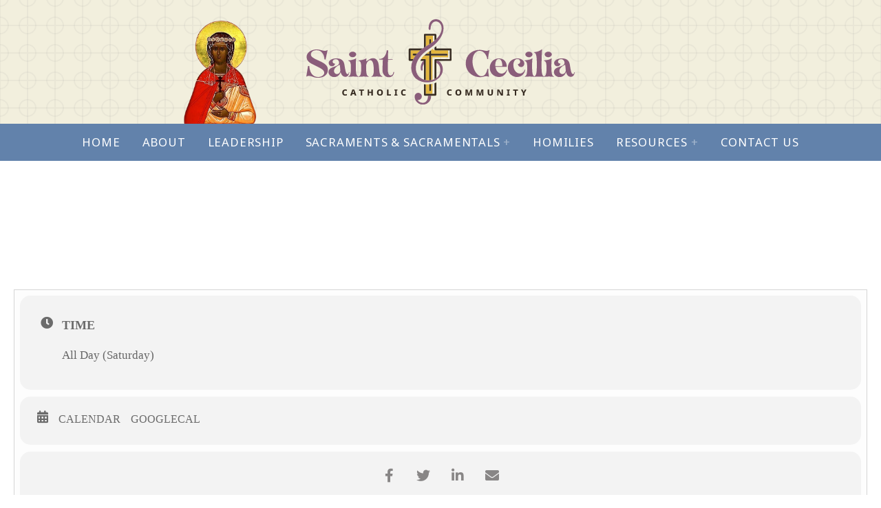

--- FILE ---
content_type: text/html; charset=UTF-8
request_url: https://saintceciliacatholiccommunity.org/blog/events/hernandez-family-baptism-2/
body_size: 11368
content:
	
<!DOCTYPE html>
<html lang="en" class="html">
<head>

<meta charset="utf-8">
<meta http-equiv="X-UA-Compatible" content="IE=edge,chrome=1">
<meta name="viewport" content="width=device-width, initial-scale=1">


<meta name='robots' content='index, follow, max-snippet:-1, max-image-preview:large, max-video-preview:-1' />

<!-- The SEO Framework by Sybre Waaijer -->
<meta name="robots" content="max-snippet:-1,max-image-preview:standard,max-video-preview:-1" />
<link rel="canonical" href="https://saintceciliacatholiccommunity.org/blog/events/hernandez-family-baptism-2/" />
<meta property="og:type" content="article" />
<meta property="og:locale" content="en_US" />
<meta property="og:site_name" content="Saint Cecilia Catholic Community" />
<meta property="og:title" content="Hernandez Family Baptism | Saint Cecilia Catholic Community" />
<meta property="og:url" content="https://saintceciliacatholiccommunity.org/blog/events/hernandez-family-baptism-2/" />
<meta property="og:image" content="https://saintceciliacatholiccommunity.org/wp-content/uploads/2021/12/cropped-Baptism-01-20-2020.jpg" />
<meta property="og:image:width" content="640" />
<meta property="og:image:height" content="336" />
<meta property="article:published_time" content="2023-10-06T23:46:07+00:00" />
<meta property="article:modified_time" content="2023-10-06T23:46:07+00:00" />
<meta name="twitter:card" content="summary_large_image" />
<meta name="twitter:title" content="Hernandez Family Baptism | Saint Cecilia Catholic Community" />
<meta name="twitter:image" content="https://saintceciliacatholiccommunity.org/wp-content/uploads/2021/12/cropped-Baptism-01-20-2020.jpg" />
<script type="application/ld+json">{"@context":"https://schema.org","@graph":[{"@type":"WebSite","@id":"https://saintceciliacatholiccommunity.org/#/schema/WebSite","url":"https://saintceciliacatholiccommunity.org/","name":"Saint Cecilia Catholic Community","description":"All Sacraments for Everyone","inLanguage":"en-US","potentialAction":{"@type":"SearchAction","target":{"@type":"EntryPoint","urlTemplate":"https://saintceciliacatholiccommunity.org/search/{search_term_string}/"},"query-input":"required name=search_term_string"},"publisher":{"@type":"Organization","@id":"https://saintceciliacatholiccommunity.org/#/schema/Organization","name":"Saint Cecilia Catholic Community","url":"https://saintceciliacatholiccommunity.org/","logo":{"@type":"ImageObject","url":"https://saintceciliacatholiccommunity.org/wp-content/uploads/2025/05/cropped-ecc_20250510-removebg-preview-Copy.png","contentUrl":"https://saintceciliacatholiccommunity.org/wp-content/uploads/2025/05/cropped-ecc_20250510-removebg-preview-Copy.png","width":512,"height":512,"contentSize":"39582"}}},{"@type":"WebPage","@id":"https://saintceciliacatholiccommunity.org/blog/events/hernandez-family-baptism-2/","url":"https://saintceciliacatholiccommunity.org/blog/events/hernandez-family-baptism-2/","name":"Hernandez Family Baptism | Saint Cecilia Catholic Community","inLanguage":"en-US","isPartOf":{"@id":"https://saintceciliacatholiccommunity.org/#/schema/WebSite"},"breadcrumb":{"@type":"BreadcrumbList","@id":"https://saintceciliacatholiccommunity.org/#/schema/BreadcrumbList","itemListElement":[{"@type":"ListItem","position":1,"item":"https://saintceciliacatholiccommunity.org/","name":"Saint Cecilia Catholic Community"},{"@type":"ListItem","position":2,"item":"https://saintceciliacatholiccommunity.org/blog/events/","name":"Archives: Events"},{"@type":"ListItem","position":3,"name":"Hernandez Family Baptism"}]},"potentialAction":{"@type":"ReadAction","target":"https://saintceciliacatholiccommunity.org/blog/events/hernandez-family-baptism-2/"},"datePublished":"2023-10-06T23:46:07+00:00","dateModified":"2023-10-06T23:46:07+00:00","author":{"@type":"Person","@id":"https://saintceciliacatholiccommunity.org/#/schema/Person/e5b52f1e9ea4f05ff1bd9529dacf756e","name":"Sadrac Camacho"}}]}</script>
<!-- / The SEO Framework by Sybre Waaijer | 7.14ms meta | 0.15ms boot -->


	<!-- This site is optimized with the Yoast SEO plugin v26.8 - https://yoast.com/product/yoast-seo-wordpress/ -->
	<title>Hernandez Family Baptism - Saint Cecilia Catholic Community</title>
	<link rel="canonical" href="https://saintceciliacatholiccommunity.org/blog/events/hernandez-family-baptism-2/" />
	<meta property="og:locale" content="en_US" />
	<meta property="og:type" content="article" />
	<meta property="og:title" content="Hernandez Family Baptism - Saint Cecilia Catholic Community" />
	<meta property="og:url" content="https://saintceciliacatholiccommunity.org/blog/events/hernandez-family-baptism-2/" />
	<meta property="og:site_name" content="Saint Cecilia Catholic Community" />
	<meta property="article:publisher" content="https://www.facebook.com/SaintCeciliaCatholicCommunity" />
	<meta name="twitter:card" content="summary_large_image" />
	<script type="application/ld+json" class="yoast-schema-graph">{"@context":"https://schema.org","@graph":[{"@type":"WebPage","@id":"https://saintceciliacatholiccommunity.org/blog/events/hernandez-family-baptism-2/","url":"https://saintceciliacatholiccommunity.org/blog/events/hernandez-family-baptism-2/","name":"Hernandez Family Baptism - Saint Cecilia Catholic Community","isPartOf":{"@id":"https://saintceciliacatholiccommunity.org/#website"},"datePublished":"2023-10-06T23:46:07+00:00","breadcrumb":{"@id":"https://saintceciliacatholiccommunity.org/blog/events/hernandez-family-baptism-2/#breadcrumb"},"inLanguage":"en-US","potentialAction":[{"@type":"ReadAction","target":["https://saintceciliacatholiccommunity.org/blog/events/hernandez-family-baptism-2/"]}]},{"@type":"BreadcrumbList","@id":"https://saintceciliacatholiccommunity.org/blog/events/hernandez-family-baptism-2/#breadcrumb","itemListElement":[{"@type":"ListItem","position":1,"name":"Home","item":"https://saintceciliacatholiccommunity.org/"},{"@type":"ListItem","position":2,"name":"Events","item":"https://saintceciliacatholiccommunity.org/blog/events/"},{"@type":"ListItem","position":3,"name":"Hernandez Family Baptism"}]},{"@type":"WebSite","@id":"https://saintceciliacatholiccommunity.org/#website","url":"https://saintceciliacatholiccommunity.org/","name":"Saint Cecilia Catholic Community","description":"All Sacraments for Everyone","publisher":{"@id":"https://saintceciliacatholiccommunity.org/#organization"},"potentialAction":[{"@type":"SearchAction","target":{"@type":"EntryPoint","urlTemplate":"https://saintceciliacatholiccommunity.org/?s={search_term_string}"},"query-input":{"@type":"PropertyValueSpecification","valueRequired":true,"valueName":"search_term_string"}}],"inLanguage":"en-US"},{"@type":"Organization","@id":"https://saintceciliacatholiccommunity.org/#organization","name":"Saint Cecilia Catholic Community","url":"https://saintceciliacatholiccommunity.org/","logo":{"@type":"ImageObject","inLanguage":"en-US","@id":"https://saintceciliacatholiccommunity.org/#/schema/logo/image/","url":"https://saintceciliacatholiccommunity.org/wp-content/uploads/2020/02/SaintCecilia-Logo-Split.svg","contentUrl":"https://saintceciliacatholiccommunity.org/wp-content/uploads/2020/02/SaintCecilia-Logo-Split.svg","width":1024,"height":1024,"caption":"Saint Cecilia Catholic Community"},"image":{"@id":"https://saintceciliacatholiccommunity.org/#/schema/logo/image/"},"sameAs":["https://www.facebook.com/SaintCeciliaCatholicCommunity","https://www.youtube.com/channel/UCODwoVi1TbaAnVxk2gGhO4Q"]}]}</script>
	<!-- / Yoast SEO plugin. -->


<link rel='dns-prefetch' href='//platform-api.sharethis.com' />
<link rel='dns-prefetch' href='//meet.jit.si' />
<link rel='dns-prefetch' href='//fonts.googleapis.com' />
<link rel='dns-prefetch' href='//use.fontawesome.com' />
<link rel="alternate" type="application/rss+xml" title="Saint Cecilia Catholic Community &raquo; Hernandez Family Baptism Comments Feed" href="https://saintceciliacatholiccommunity.org/blog/events/hernandez-family-baptism-2/feed/" />
<style id='wp-img-auto-sizes-contain-inline-css' type='text/css'>
img:is([sizes=auto i],[sizes^="auto," i]){contain-intrinsic-size:3000px 1500px}
/*# sourceURL=wp-img-auto-sizes-contain-inline-css */
</style>
<link rel='stylesheet' id='evo_single_event-css' href='//saintceciliacatholiccommunity.org/wp-content/plugins/eventON/assets/css/evo_event_styles.css?ver=4.0.5' type='text/css' media='all' />
<link rel='stylesheet' id='wp-block-library-css' href='https://saintceciliacatholiccommunity.org/wp-includes/css/dist/block-library/style.min.css?ver=6.9' type='text/css' media='all' />
<style id='global-styles-inline-css' type='text/css'>
:root{--wp--preset--aspect-ratio--square: 1;--wp--preset--aspect-ratio--4-3: 4/3;--wp--preset--aspect-ratio--3-4: 3/4;--wp--preset--aspect-ratio--3-2: 3/2;--wp--preset--aspect-ratio--2-3: 2/3;--wp--preset--aspect-ratio--16-9: 16/9;--wp--preset--aspect-ratio--9-16: 9/16;--wp--preset--color--black: #000000;--wp--preset--color--cyan-bluish-gray: #abb8c3;--wp--preset--color--white: #ffffff;--wp--preset--color--pale-pink: #f78da7;--wp--preset--color--vivid-red: #cf2e2e;--wp--preset--color--luminous-vivid-orange: #ff6900;--wp--preset--color--luminous-vivid-amber: #fcb900;--wp--preset--color--light-green-cyan: #7bdcb5;--wp--preset--color--vivid-green-cyan: #00d084;--wp--preset--color--pale-cyan-blue: #8ed1fc;--wp--preset--color--vivid-cyan-blue: #0693e3;--wp--preset--color--vivid-purple: #9b51e0;--wp--preset--gradient--vivid-cyan-blue-to-vivid-purple: linear-gradient(135deg,rgb(6,147,227) 0%,rgb(155,81,224) 100%);--wp--preset--gradient--light-green-cyan-to-vivid-green-cyan: linear-gradient(135deg,rgb(122,220,180) 0%,rgb(0,208,130) 100%);--wp--preset--gradient--luminous-vivid-amber-to-luminous-vivid-orange: linear-gradient(135deg,rgb(252,185,0) 0%,rgb(255,105,0) 100%);--wp--preset--gradient--luminous-vivid-orange-to-vivid-red: linear-gradient(135deg,rgb(255,105,0) 0%,rgb(207,46,46) 100%);--wp--preset--gradient--very-light-gray-to-cyan-bluish-gray: linear-gradient(135deg,rgb(238,238,238) 0%,rgb(169,184,195) 100%);--wp--preset--gradient--cool-to-warm-spectrum: linear-gradient(135deg,rgb(74,234,220) 0%,rgb(151,120,209) 20%,rgb(207,42,186) 40%,rgb(238,44,130) 60%,rgb(251,105,98) 80%,rgb(254,248,76) 100%);--wp--preset--gradient--blush-light-purple: linear-gradient(135deg,rgb(255,206,236) 0%,rgb(152,150,240) 100%);--wp--preset--gradient--blush-bordeaux: linear-gradient(135deg,rgb(254,205,165) 0%,rgb(254,45,45) 50%,rgb(107,0,62) 100%);--wp--preset--gradient--luminous-dusk: linear-gradient(135deg,rgb(255,203,112) 0%,rgb(199,81,192) 50%,rgb(65,88,208) 100%);--wp--preset--gradient--pale-ocean: linear-gradient(135deg,rgb(255,245,203) 0%,rgb(182,227,212) 50%,rgb(51,167,181) 100%);--wp--preset--gradient--electric-grass: linear-gradient(135deg,rgb(202,248,128) 0%,rgb(113,206,126) 100%);--wp--preset--gradient--midnight: linear-gradient(135deg,rgb(2,3,129) 0%,rgb(40,116,252) 100%);--wp--preset--font-size--small: 13px;--wp--preset--font-size--medium: 20px;--wp--preset--font-size--large: 36px;--wp--preset--font-size--x-large: 42px;--wp--preset--spacing--20: 0.44rem;--wp--preset--spacing--30: 0.67rem;--wp--preset--spacing--40: 1rem;--wp--preset--spacing--50: 1.5rem;--wp--preset--spacing--60: 2.25rem;--wp--preset--spacing--70: 3.38rem;--wp--preset--spacing--80: 5.06rem;--wp--preset--shadow--natural: 6px 6px 9px rgba(0, 0, 0, 0.2);--wp--preset--shadow--deep: 12px 12px 50px rgba(0, 0, 0, 0.4);--wp--preset--shadow--sharp: 6px 6px 0px rgba(0, 0, 0, 0.2);--wp--preset--shadow--outlined: 6px 6px 0px -3px rgb(255, 255, 255), 6px 6px rgb(0, 0, 0);--wp--preset--shadow--crisp: 6px 6px 0px rgb(0, 0, 0);}:where(.is-layout-flex){gap: 0.5em;}:where(.is-layout-grid){gap: 0.5em;}body .is-layout-flex{display: flex;}.is-layout-flex{flex-wrap: wrap;align-items: center;}.is-layout-flex > :is(*, div){margin: 0;}body .is-layout-grid{display: grid;}.is-layout-grid > :is(*, div){margin: 0;}:where(.wp-block-columns.is-layout-flex){gap: 2em;}:where(.wp-block-columns.is-layout-grid){gap: 2em;}:where(.wp-block-post-template.is-layout-flex){gap: 1.25em;}:where(.wp-block-post-template.is-layout-grid){gap: 1.25em;}.has-black-color{color: var(--wp--preset--color--black) !important;}.has-cyan-bluish-gray-color{color: var(--wp--preset--color--cyan-bluish-gray) !important;}.has-white-color{color: var(--wp--preset--color--white) !important;}.has-pale-pink-color{color: var(--wp--preset--color--pale-pink) !important;}.has-vivid-red-color{color: var(--wp--preset--color--vivid-red) !important;}.has-luminous-vivid-orange-color{color: var(--wp--preset--color--luminous-vivid-orange) !important;}.has-luminous-vivid-amber-color{color: var(--wp--preset--color--luminous-vivid-amber) !important;}.has-light-green-cyan-color{color: var(--wp--preset--color--light-green-cyan) !important;}.has-vivid-green-cyan-color{color: var(--wp--preset--color--vivid-green-cyan) !important;}.has-pale-cyan-blue-color{color: var(--wp--preset--color--pale-cyan-blue) !important;}.has-vivid-cyan-blue-color{color: var(--wp--preset--color--vivid-cyan-blue) !important;}.has-vivid-purple-color{color: var(--wp--preset--color--vivid-purple) !important;}.has-black-background-color{background-color: var(--wp--preset--color--black) !important;}.has-cyan-bluish-gray-background-color{background-color: var(--wp--preset--color--cyan-bluish-gray) !important;}.has-white-background-color{background-color: var(--wp--preset--color--white) !important;}.has-pale-pink-background-color{background-color: var(--wp--preset--color--pale-pink) !important;}.has-vivid-red-background-color{background-color: var(--wp--preset--color--vivid-red) !important;}.has-luminous-vivid-orange-background-color{background-color: var(--wp--preset--color--luminous-vivid-orange) !important;}.has-luminous-vivid-amber-background-color{background-color: var(--wp--preset--color--luminous-vivid-amber) !important;}.has-light-green-cyan-background-color{background-color: var(--wp--preset--color--light-green-cyan) !important;}.has-vivid-green-cyan-background-color{background-color: var(--wp--preset--color--vivid-green-cyan) !important;}.has-pale-cyan-blue-background-color{background-color: var(--wp--preset--color--pale-cyan-blue) !important;}.has-vivid-cyan-blue-background-color{background-color: var(--wp--preset--color--vivid-cyan-blue) !important;}.has-vivid-purple-background-color{background-color: var(--wp--preset--color--vivid-purple) !important;}.has-black-border-color{border-color: var(--wp--preset--color--black) !important;}.has-cyan-bluish-gray-border-color{border-color: var(--wp--preset--color--cyan-bluish-gray) !important;}.has-white-border-color{border-color: var(--wp--preset--color--white) !important;}.has-pale-pink-border-color{border-color: var(--wp--preset--color--pale-pink) !important;}.has-vivid-red-border-color{border-color: var(--wp--preset--color--vivid-red) !important;}.has-luminous-vivid-orange-border-color{border-color: var(--wp--preset--color--luminous-vivid-orange) !important;}.has-luminous-vivid-amber-border-color{border-color: var(--wp--preset--color--luminous-vivid-amber) !important;}.has-light-green-cyan-border-color{border-color: var(--wp--preset--color--light-green-cyan) !important;}.has-vivid-green-cyan-border-color{border-color: var(--wp--preset--color--vivid-green-cyan) !important;}.has-pale-cyan-blue-border-color{border-color: var(--wp--preset--color--pale-cyan-blue) !important;}.has-vivid-cyan-blue-border-color{border-color: var(--wp--preset--color--vivid-cyan-blue) !important;}.has-vivid-purple-border-color{border-color: var(--wp--preset--color--vivid-purple) !important;}.has-vivid-cyan-blue-to-vivid-purple-gradient-background{background: var(--wp--preset--gradient--vivid-cyan-blue-to-vivid-purple) !important;}.has-light-green-cyan-to-vivid-green-cyan-gradient-background{background: var(--wp--preset--gradient--light-green-cyan-to-vivid-green-cyan) !important;}.has-luminous-vivid-amber-to-luminous-vivid-orange-gradient-background{background: var(--wp--preset--gradient--luminous-vivid-amber-to-luminous-vivid-orange) !important;}.has-luminous-vivid-orange-to-vivid-red-gradient-background{background: var(--wp--preset--gradient--luminous-vivid-orange-to-vivid-red) !important;}.has-very-light-gray-to-cyan-bluish-gray-gradient-background{background: var(--wp--preset--gradient--very-light-gray-to-cyan-bluish-gray) !important;}.has-cool-to-warm-spectrum-gradient-background{background: var(--wp--preset--gradient--cool-to-warm-spectrum) !important;}.has-blush-light-purple-gradient-background{background: var(--wp--preset--gradient--blush-light-purple) !important;}.has-blush-bordeaux-gradient-background{background: var(--wp--preset--gradient--blush-bordeaux) !important;}.has-luminous-dusk-gradient-background{background: var(--wp--preset--gradient--luminous-dusk) !important;}.has-pale-ocean-gradient-background{background: var(--wp--preset--gradient--pale-ocean) !important;}.has-electric-grass-gradient-background{background: var(--wp--preset--gradient--electric-grass) !important;}.has-midnight-gradient-background{background: var(--wp--preset--gradient--midnight) !important;}.has-small-font-size{font-size: var(--wp--preset--font-size--small) !important;}.has-medium-font-size{font-size: var(--wp--preset--font-size--medium) !important;}.has-large-font-size{font-size: var(--wp--preset--font-size--large) !important;}.has-x-large-font-size{font-size: var(--wp--preset--font-size--x-large) !important;}
/*# sourceURL=global-styles-inline-css */
</style>

<style id='classic-theme-styles-inline-css' type='text/css'>
/*! This file is auto-generated */
.wp-block-button__link{color:#fff;background-color:#32373c;border-radius:9999px;box-shadow:none;text-decoration:none;padding:calc(.667em + 2px) calc(1.333em + 2px);font-size:1.125em}.wp-block-file__button{background:#32373c;color:#fff;text-decoration:none}
/*# sourceURL=/wp-includes/css/classic-themes.min.css */
</style>
<style id='font-awesome-svg-styles-default-inline-css' type='text/css'>
.svg-inline--fa {
  display: inline-block;
  height: 1em;
  overflow: visible;
  vertical-align: -.125em;
}
/*# sourceURL=font-awesome-svg-styles-default-inline-css */
</style>
<link rel='stylesheet' id='font-awesome-svg-styles-css' href='https://saintceciliacatholiccommunity.org/wp-content/uploads/font-awesome/v6.3.0/css/svg-with-js.css' type='text/css' media='all' />
<style id='font-awesome-svg-styles-inline-css' type='text/css'>
   .wp-block-font-awesome-icon svg::before,
   .wp-rich-text-font-awesome-icon svg::before {content: unset;}
/*# sourceURL=font-awesome-svg-styles-inline-css */
</style>
<link rel='stylesheet' id='wpsm_ac-font-awesome-front-css' href='https://saintceciliacatholiccommunity.org/wp-content/plugins/responsive-accordion-and-collapse/css/font-awesome/css/font-awesome.min.css?ver=6.9' type='text/css' media='all' />
<link rel='stylesheet' id='wpsm_ac_bootstrap-front-css' href='https://saintceciliacatholiccommunity.org/wp-content/plugins/responsive-accordion-and-collapse/css/bootstrap-front.css?ver=6.9' type='text/css' media='all' />
<link rel='stylesheet' id='share-this-share-buttons-sticky-css' href='https://saintceciliacatholiccommunity.org/wp-content/plugins/sharethis-share-buttons/css/mu-style.css?ver=1765300531' type='text/css' media='all' />
<style id='share-this-share-buttons-sticky-inline-css' type='text/css'>
.st-sticky-share-buttons{ display: none!important; }
/*# sourceURL=share-this-share-buttons-sticky-inline-css */
</style>
<link rel='stylesheet' id='audioigniter-css' href='https://saintceciliacatholiccommunity.org/wp-content/plugins/audioigniter/player/build/style.css?ver=2.0.2' type='text/css' media='all' />
<link rel='stylesheet' id='css_goog-css' href='https://fonts.googleapis.com/css?family=Noto+Sans%3A400%2C700&#038;display=swap&#038;ver=2020a' type='text/css' media='all' />
<link rel='stylesheet' id='css_myfonts-css' href='https://saintceciliacatholiccommunity.org/wp-content/themes/stcc2020/css/MyFontsWebfontsKit.css?ver=1.0' type='text/css' media='all' />
<link rel='stylesheet' id='css_flickity-css' href='https://saintceciliacatholiccommunity.org/wp-content/themes/stcc2020/css/vendor/flickity.css?ver=1.1' type='text/css' media='all' />
<link rel='stylesheet' id='css_fancybox-css' href='https://saintceciliacatholiccommunity.org/wp-content/themes/stcc2020/css/vendor/jquery.fancybox.min.css?ver=3.3.6' type='text/css' media='all' />
<link rel='stylesheet' id='css_main-css' href='https://saintceciliacatholiccommunity.org/wp-content/themes/stcc2020/css/main.css?ver=1.1' type='text/css' media='all' />
<link rel='stylesheet' id='css_override-css' href='https://saintceciliacatholiccommunity.org/wp-content/themes/stcc2020/css/override.css?ver=1.0' type='text/css' media='all' />
<link rel='stylesheet' id='font-awesome-official-css' href='https://use.fontawesome.com/releases/v6.3.0/css/all.css' type='text/css' media='all' integrity="sha384-nYX0jQk7JxCp1jdj3j2QdJbEJaTvTlhexnpMjwIkYQLdk9ZE3/g8CBw87XP2N0pR" crossorigin="anonymous" />
<link rel='stylesheet' id='evcal_cal_default-css' href='//saintceciliacatholiccommunity.org/wp-content/plugins/eventON/assets/css/eventon_styles.css?ver=4.0.5' type='text/css' media='all' />
<link rel='stylesheet' id='evo_font_icons-css' href='//saintceciliacatholiccommunity.org/wp-content/plugins/eventON/assets/fonts/all.css?ver=4.0.5' type='text/css' media='all' />
<link rel='stylesheet' id='eventon_dynamic_styles-css' href='//saintceciliacatholiccommunity.org/wp-content/plugins/eventON/assets/css/eventon_dynamic_styles.css?ver=4.0.5' type='text/css' media='all' />
<link rel='stylesheet' id='wp-pagenavi-css' href='https://saintceciliacatholiccommunity.org/wp-content/plugins/wp-pagenavi/pagenavi-css.css?ver=2.70' type='text/css' media='all' />
<link rel='stylesheet' id='evo_fc_styles-css' href='https://saintceciliacatholiccommunity.org/wp-content/plugins/eventon-full-cal/assets/fc_styles.css?ver=1.1.11' type='text/css' media='all' />
<link rel='stylesheet' id='tmm-css' href='https://saintceciliacatholiccommunity.org/wp-content/plugins/team-members/inc/css/tmm_style.css?ver=6.9' type='text/css' media='all' />
<link rel='stylesheet' id='font-awesome-official-v4shim-css' href='https://use.fontawesome.com/releases/v6.3.0/css/v4-shims.css' type='text/css' media='all' integrity="sha384-SQz6YOYE9rzJdPMcxCxNEmEuaYeT0ayZY/ZxArYWtTnvBwcfHI6rCwtgsOonZ+08" crossorigin="anonymous" />
<script type="text/javascript" src="https://saintceciliacatholiccommunity.org/wp-includes/js/jquery/jquery.min.js?ver=3.7.1" id="jquery-core-js"></script>
<script type="text/javascript" src="https://saintceciliacatholiccommunity.org/wp-includes/js/jquery/jquery-migrate.min.js?ver=3.4.1" id="jquery-migrate-js"></script>
<script type="text/javascript" src="//platform-api.sharethis.com/js/sharethis.js?ver=2.3.6#property=5ef0c719dcc08b0012d8d356&amp;product=sticky-buttons&amp;source=sharethis-share-buttons-wordpress" id="share-this-share-buttons-mu-js"></script>
<link rel="https://api.w.org/" href="https://saintceciliacatholiccommunity.org/wp-json/" /><link rel="alternate" title="JSON" type="application/json" href="https://saintceciliacatholiccommunity.org/wp-json/wp/v2/ajde_events/2032" /><link rel="EditURI" type="application/rsd+xml" title="RSD" href="https://saintceciliacatholiccommunity.org/xmlrpc.php?rsd" />
<style type="text/css">
			.aiovg-player {
				display: block;
				position: relative;
				border-radius: 3px;
				padding-bottom: 56.25%;
				width: 100%;
				height: 0;	
				overflow: hidden;
			}
			
			.aiovg-player iframe,
			.aiovg-player .video-js,
			.aiovg-player .plyr {
				--plyr-color-main: #00b2ff;
				position: absolute;
				inset: 0;	
				margin: 0;
				padding: 0;
				width: 100%;
				height: 100%;
			}
		</style><!-- Analytics by WP Statistics - https://wp-statistics.com -->
				<meta name="robots" content="all"/>
				<meta property="description" content="" />
				<meta property="og:type" content="event" /> 
				<meta property="og:title" content="Hernandez Family Baptism" />
				<meta property="og:url" content="https://saintceciliacatholiccommunity.org/blog/events/hernandez-family-baptism-2/" />
				<meta property="og:description" content="" />
												<meta name="twitter:card" content="summary_large_image">
				<meta name="twitter:title" content="Hernandez Family Baptism">
				<meta name="twitter:description" content="">
								<link rel="icon" href="https://saintceciliacatholiccommunity.org/wp-content/uploads/2025/05/cropped-ecc_20250510-removebg-preview-Copy-32x32.png" sizes="32x32" />
<link rel="icon" href="https://saintceciliacatholiccommunity.org/wp-content/uploads/2025/05/cropped-ecc_20250510-removebg-preview-Copy-192x192.png" sizes="192x192" />
<link rel="apple-touch-icon" href="https://saintceciliacatholiccommunity.org/wp-content/uploads/2025/05/cropped-ecc_20250510-removebg-preview-Copy-180x180.png" />
<meta name="msapplication-TileImage" content="https://saintceciliacatholiccommunity.org/wp-content/uploads/2025/05/cropped-ecc_20250510-removebg-preview-Copy-270x270.png" />
		<style type="text/css" id="wp-custom-css">
			section.bg-cover.bg-center.pt2.md-pt3.pb2.md-pb3.h-green {
	padding-bottom: 0;
}		</style>
		
<style>
  .px1.py1.center.mx-auto::after {
      content: "";
      position: absolute;
      top: 30px;                /* shift down */
      left: -180px;              /* shift left */
      width: 150px;             /* size of your PNG overlay */
      height: 150px;
      pointer-events: none;
      z-index: 10;

      background-image: url("https://saintceciliacatholiccommunity.org/wp-content/uploads/2025/05/Kikilia__1___1___2_-removebg-preview-Copy.png");
      background-repeat: no-repeat;
      background-position: center center;
      background-size: contain; /* scale to fit the box */
    }
  
  @media (min-width: 767px) {.left-bar .ajde_evcal_calendar {width: 120% !important; padding-bottom: 0 !important}}
  .left-bar .eventon_events_list .eventon_list_event .desc_trig .evcal_desc {padding: 0px !important}
  .left-bar .evcal_cblock {padding-left: 5px !important;}
  .left-bar .eventon_events_list .eventon_list_event .evcal_list_a {padding-right: 15px !important; padding-left: 0px !important;
  																	padding-top: 0px !important;}
  .left-bar .eventon_events_list .eventon_list_event .evcal_cblock, .evo_pop_body .evcal_cblock {padding-left: 0 !important}
  .left-bar p.desc_trig_outter {margin-left: -1% !important}
   .left-bar i.editEventBtnET.fa.fa-pencil {display: none !important}
  .left-bar .evo_below_title {display: none !important}

  #jtg-1679.modula-gallery .modula-item > a, #jtg-1679.modula-gallery .modula-item, 
  #jtg-1679.modula-gallery .modula-item-content > a:not(.modula-no-follow) { 
    cursor: pointer !important; 
  } 
  .odd .timeline-icon.icon-dot-full {left: 100% !important}
  .even .timeline-icon.icon-dot-full {left: 0% !important}
  /* .page-id-822 section.bg-cover.bg-center.pt2.md-pt3.pb2.md-pb3.h-green {width: 50%; float: left} */
  @media (max-width: 767px) {.top-sec {display: none !important;}} 
@media (min-width: 0) {
  .bg-cream,
  .focus-bg-cream:focus,
  .hover-bg-cream:hover {

    background-image: url("data:image/svg+xml,%3Csvg%20xmlns='http://www.w3.org/2000/svg'%20width='40'%20height='40'%3E%3Ccircle%20cx='20'%20cy='20'%20r='12'%20stroke='%23999'%20stroke-width='2'%20stroke-opacity='0.1'%20fill='none'/%3E%3Cpath%20d='M19%200h2v19h19v2H21v19h-2V21H0v-2h19z'%20fill='%23999'%20fill-opacity='0.1'/%3E%3C/svg%3E");
    background-repeat: repeat;
    background-size: 40px 40px;
    background-position: center;
  }
}

.eventon_event .event_excerpt_in {
    padding: 10px !important;
  }
@media only screen and (min-width: 58em) {
    .h3, h3 {
        line-height: 1.727rem !important;
    }
}



</style>
<script>
  
          jQuery(document).ready(function($) {
          
            $('.carousel_hero').flickity({
              autoPlay: 5000,
              friction: 0.2,
              lazyLoad: 2,
              pageDots: false,
              pauseAutoPlayOnHover: false,
              selectedAttraction: 0.01,
              wrapAround: true
            });

        });
        
</script>

</head>

<body class="wp-singular ajde_events-template-default single single-ajde_events postid-2032 wp-theme-stcc2020 mobileNavClosed postname-hernandez-family-baptism-2 modula-best-grid-gallery" style="">


  <section class="bg-cream nowInViewTrigger">

    <div class="px1 py1 center mx-auto" style="max-width: 430px;">

      <a class="outline-none" href="https://saintceciliacatholiccommunity.org">

        <img class="md-py025 fit" src="https://saintceciliacatholiccommunity.org/wp-content/uploads/2020/02/SaintCecilia-Logo-Split.svg">

      </a>

    </div>

    
      <nav 
        id="navPrimary" 
        class="md-center f5 caps text-white link-white bg-blue text-decoration-none-children z3" 
        style="">

        <a 
          id="menuToggler" 
          href="#" 
          class="md-display-none inline-block w-100 py05 ls-6 center">Menu</a>

        <div 
          id="menuContainer" 
          class="display-none md-block md-flex flex-wrap justify-center max-width-1 md-max-width-none mx-auto px1 pb05 md-pb0">


          
            
            <div data-nav-role="parentContainer" class="w-100 md-w-auto px025">

              <a 
                data-nav-role="parent" 
                href="https://saintceciliacatholiccommunity.org/" 
                class="
                  md-px025 lg-px05 pt05 pb025 md-pb05 f6 ls-7 block nowrap 
                                  ">

                Home
                
              </a>

              
            </div>

          
            
            <div data-nav-role="parentContainer" class="w-100 md-w-auto px025">

              <a 
                data-nav-role="parent" 
                href="https://saintceciliacatholiccommunity.org/about/" 
                class="
                  md-px025 lg-px05 pt05 pb025 md-pb05 f6 ls-7 block nowrap 
                                  ">

                About
                
              </a>

              
            </div>

          
            
            <div data-nav-role="parentContainer" class="w-100 md-w-auto px025">

              <a 
                data-nav-role="parent" 
                href="https://saintceciliacatholiccommunity.org/leadership/" 
                class="
                  md-px025 lg-px05 pt05 pb025 md-pb05 f6 ls-7 block nowrap 
                                  ">

                Leadership
                
              </a>

              
            </div>

          
            
            <div data-nav-role="parentContainer" class="w-100 md-w-auto px025">

              <a 
                data-nav-role="parent" 
                href="https://saintceciliacatholiccommunity.org/sacraments/" 
                class="
                  md-px025 lg-px05 pt05 pb025 md-pb05 f6 ls-7 block nowrap 
                                  ">

                Sacraments & Sacramentals
                
                  <span class="o4 display-none md-inline">+</span>

                
              </a>

              
                
                

                  <div 
                    data-nav-role="childContainer" 
                    class="
                      md-display-none relative md-absolute left-0 max-width-1 md-max-width-none mx-auto lh-2 left-align bg-white text-slate link-slate border-left border-thinnest border-gold md-border-left rounded-bottom-right overflow-hidden anim-fadeInLeftLeast anim-duration-300 
                    ">
                  
                    
                      
                      
                      <a 
                        data-nav-role="child" 
                        href="https://saintceciliacatholiccommunity.org/baptism/" 
                        class="
                          pl1 pr2 py025 md-py05 f6 ls-7 w-100 md-w-auto block nowrap hover-bg-gold link-white md-link-slate hover-link-white  
                           
                           md-pt1  
                                                  "
                        style="transition: all 100ms !important;">

                        <span class="lg-px025">

                          Baptism
                        </span>

                      </a>

                    
                      
                      
                      <a 
                        data-nav-role="child" 
                        href="https://saintceciliacatholiccommunity.org/application-for-quinceanera/" 
                        class="
                          pl1 pr2 py025 md-py05 f6 ls-7 w-100 md-w-auto block nowrap hover-bg-gold link-white md-link-slate hover-link-white  
                           
                           
                           md-pb1                         "
                        style="transition: all 100ms !important;">

                        <span class="lg-px025">

                          Quinceañeras
                        </span>

                      </a>

                    
                  </div>

                
              
            </div>

          
            
            <div data-nav-role="parentContainer" class="w-100 md-w-auto px025">

              <a 
                data-nav-role="parent" 
                href="https://saintceciliacatholiccommunity.org/blog/" 
                class="
                  md-px025 lg-px05 pt05 pb025 md-pb05 f6 ls-7 block nowrap 
                                  ">

                Homilies
                
              </a>

              
            </div>

          
            
            <div data-nav-role="parentContainer" class="w-100 md-w-auto px025">

              <a 
                data-nav-role="parent" 
                href="https://saintceciliacatholiccommunity.org/resources/" 
                class="
                  md-px025 lg-px05 pt05 pb025 md-pb05 f6 ls-7 block nowrap 
                                  ">

                Resources
                
                  <span class="o4 display-none md-inline">+</span>

                
              </a>

              
                
                

                  <div 
                    data-nav-role="childContainer" 
                    class="
                      md-display-none relative md-absolute left-0 max-width-1 md-max-width-none mx-auto lh-2 left-align bg-white text-slate link-slate border-left border-thinnest border-gold md-border-left rounded-bottom-right overflow-hidden anim-fadeInLeftLeast anim-duration-300 
                    ">
                  
                    
                      
                      
                      <a 
                        data-nav-role="child" 
                        href="https://saintceciliacatholiccommunity.org/virtual-services/" 
                        class="
                          pl1 pr2 py025 md-py05 f6 ls-7 w-100 md-w-auto block nowrap hover-bg-gold link-white md-link-slate hover-link-white  
                           
                           md-pt1  
                                                  "
                        style="transition: all 100ms !important;">

                        <span class="lg-px025">

                          Virtual Services 🔴
                        </span>

                      </a>

                    
                      
                      
                      <a 
                        data-nav-role="child" 
                        href="https://saintceciliacatholiccommunity.org/books/" 
                        class="
                          pl1 pr2 py025 md-py05 f6 ls-7 w-100 md-w-auto block nowrap hover-bg-gold link-white md-link-slate hover-link-white  
                           
                           
                                                  "
                        style="transition: all 100ms !important;">

                        <span class="lg-px025">

                          Books
                        </span>

                      </a>

                    
                      
                      
                      <a 
                        data-nav-role="child" 
                        href="https://saintceciliacatholiccommunity.org/prayer-page/" 
                        class="
                          pl1 pr2 py025 md-py05 f6 ls-7 w-100 md-w-auto block nowrap hover-bg-gold link-white md-link-slate hover-link-white  
                           
                           
                                                  "
                        style="transition: all 100ms !important;">

                        <span class="lg-px025">

                          Prayer Page
                        </span>

                      </a>

                    
                      
                      
                      <a 
                        data-nav-role="child" 
                        href="https://saintceciliacatholiccommunity.org/music/" 
                        class="
                          pl1 pr2 py025 md-py05 f6 ls-7 w-100 md-w-auto block nowrap hover-bg-gold link-white md-link-slate hover-link-white  
                           
                           
                                                  "
                        style="transition: all 100ms !important;">

                        <span class="lg-px025">

                          Music
                        </span>

                      </a>

                    
                      
                      
                      <a 
                        data-nav-role="child" 
                        href="https://saintceciliacatholiccommunity.org/research/" 
                        class="
                          pl1 pr2 py025 md-py05 f6 ls-7 w-100 md-w-auto block nowrap hover-bg-gold link-white md-link-slate hover-link-white  
                           
                           
                                                  "
                        style="transition: all 100ms !important;">

                        <span class="lg-px025">

                          Research
                        </span>

                      </a>

                    
                      
                      
                      <a 
                        data-nav-role="child" 
                        href="https://saintceciliacatholiccommunity.org/calendar/" 
                        class="
                          pl1 pr2 py025 md-py05 f6 ls-7 w-100 md-w-auto block nowrap hover-bg-gold link-white md-link-slate hover-link-white  
                           
                           
                           md-pb1                         "
                        style="transition: all 100ms !important;">

                        <span class="lg-px025">

                          Events
                        </span>

                      </a>

                    
                  </div>

                
              
            </div>

          
            
            <div data-nav-role="parentContainer" class="w-100 md-w-auto px025">

              <a 
                data-nav-role="parent" 
                href="https://saintceciliacatholiccommunity.org/contact/" 
                class="
                  md-px025 lg-px05 pt05 pb025 md-pb05 f6 ls-7 block nowrap 
                                  ">

                Contact Us
                
              </a>

              
            </div>

          
        </div>

      </nav>

    
  </section>
	<!-- Global site tag (gtag.js) - Google Analytics -->
<script async src="https://www.googletagmanager.com/gtag/js?id=UA-5305862-3">
</script>
<script>
  window.dataLayer = window.dataLayer || [];
  function gtag(){dataLayer.push(arguments);}
  gtag('js', new Date());

  gtag('config', 'UA-5305862-3');
</script>	
<div id='main'>
	<div class='evo_page_body'>

					<div class='evo_page_content '>
			
						
				<article id="post-2032" class="post-2032 ajde_events type-ajde_events status-publish has-post-thumbnail hentry">

					<div class="entry-content">

					<div class='eventon_main_section' >
				<div id='evcal_single_event_2032' class='ajde_evcal_calendar eventon_single_event evo_sin_page color' data-eid='2032' data-l='L1' data-j='[]'>
					
		<div class='evo-data' data-mapformat="roadmap" data-mapzoom="18" data-mapscroll="false" data-evc_open="yes" data-mapiconurl="" data-maps_load="yes" ></div>
			<div class='evo_cal_data' data-sc='{"mapformat":"roadmap","mapzoom":"18","mapscroll":"false","evc_open":"yes","mapiconurl":"","maps_load":"yes"}'></div>
					
		<div id='evcal_head' class='calendar_header'><p id='evcal_cur'>october 2023</p></div>		

		
		<div id='evcal_list' class='eventon_events_list evo_sin_event_list'>
		<div id="event_2032_0" class="eventon_list_event evo_eventtop scheduled  event event_2032_0" data-event_id="2032" data-ri="0r" data-time="1697931967-1697931967" data-colr="#4bb5d8" itemscope itemtype='http://schema.org/Event'><div class="evo_event_schema" style="display:none" ><a itemprop='url'  href='https://saintceciliacatholiccommunity.org/blog/events/hernandez-family-baptism-2/'></a><meta itemprop='image'  /><meta itemprop='startDate' content="2023-10-21" /><meta itemprop='endDate' content="2023-10-21" /><meta itemprop='eventStatus' content="https://schema.org/EventScheduled" /><item style="display:none" itemprop="eventAttendanceMode" itemscope itemtype="https://schema.org/OfflineEventAttendanceMode"></item><script type="application/ld+json">{"@context": "http://schema.org","@type": "Event",
				"@id": "event_2032_0",
				"eventAttendanceMode":"https://schema.org/OfflineEventAttendanceMode",
				"name": "Hernandez Family Baptism",
				"url": "https://saintceciliacatholiccommunity.org/blog/events/hernandez-family-baptism-2/",
				"startDate": "2023-10-21",
				"endDate": "2023-10-21",
				"image":"", 
				"description":"'Hernandez Family Baptism'","eventStatus":"https://schema.org/EventScheduled"}</script></div>
				<p class="desc_trig_outter" style=""><a data-gmap_status="null" data-exlk="0" style="background-color: #4bb5d8;" id="evc_16979319672032" class="desc_trig gmaponload sin_val evcal_list_a allday" data-ux_val="1"  ><span class='evcal_cblock ' data-bgcolor='#4bb5d8' data-smon='october' data-syr='2023'><span class='evo_start '><em class='day'>sat</em><em class='date'>21</em><em class='month'>oct</em><em class='time'>All Day</em></span></span><span class='evcal_desc evo_info hide_eventtopdata '  ><span class='evo_above_title'></span><span class='evcal_desc2 evcal_event_title' itemprop='name'>Hernandez Family Baptism</span><span class='evo_below_title'></span><span class='evcal_desc_info' ><em class='evcal_time evo_tz_time'><em class='evcal_alldayevent_text'>(All Day: saturday)</em></em> </span><span class='evcal_desc3'></span></span><em class='clear'></em></a></p><div class='event_description evcal_eventcard open' style="display:block"><div class='evocard_row'><div class='evocard_box time' data-c='' 
					style=''><div class='evo_metarow_time evorow evcal_evdata_row evcal_evrow_sm '>
								<span class='evcal_evdata_icons'><i class='fa fa-clock-o'></i></span>
								<div class='evcal_evdata_cell'>							
									<h3 class='evo_h3'><span class='evcal_evdata_icons'><i class='fa fa-clock-o'></i></span>Time</h3><p><span class='evo_eventcard_time_t'>All Day (Saturday)</span></p>
								</div>
							</div></div></div><div class='evocard_row'><div class='evocard_box addtocal' data-c='' 
					style=''><div class='evo_metarow_ICS evorow evcal_evdata_row'>
									<span class='evcal_evdata_icons'><i class='fa fa-calendar'></i></span>
									<div class='evcal_evdata_cell'>
										<p><a href='https://saintceciliacatholiccommunity.org/wp-admin/admin-ajax.php?action=eventon_ics_download&amp;event_id=2032&amp;ri=0' class='evo_ics_nCal' title='Add to your calendar'>Calendar</a><a href='//www.google.com/calendar/event?action=TEMPLATE&amp;text=Hernandez+Family+Baptism&amp;dates=20231022/20231022&amp;ctz=Pacific/Midway&amp;details=Hernandez+Family+Baptism&amp;location=' target='_blank' class='evo_ics_gCal' title='Add to google calendar'>GoogleCal</a></p>	
									</div>
								</div></div></div><div class='evocard_row'><div class='evocard_box evosocial' data-c='' 
					style=''><div class='evo_metarow_socialmedia evcal_evdata_row '><div class='evo_sm FacebookShare'><a class=" evo_ss" target="_blank" onclick="javascript:window.open(this.href, '', 'left=50,top=50,width=600,height=350,toolbar=0');return false;"
						href="//www.facebook.com/sharer.php?u=https%3A%2F%2Fsaintceciliacatholiccommunity.org%2Fblog%2Fevents%2Fhernandez-family-baptism-2%2F" title="Share on facebook"><i class="fa fab fa-facebook"></i></a></div><div class='evo_sm Twitter'><a class="tw evo_ss" onclick="javascript:window.open(this.href, '', 'menubar=no,toolbar=no,resizable=yes,scrollbars=yes,height=300,width=600');return false;" href="//twitter.com/intent/tweet?text=Hernandez Family Baptism&#32;-&#32;&url=https%3A%2F%2Fsaintceciliacatholiccommunity.org%2Fblog%2Fevents%2Fhernandez-family-baptism-2%2F" title="Share on Twitter" rel="nofollow" target="_blank" data-url="https%3A%2F%2Fsaintceciliacatholiccommunity.org%2Fblog%2Fevents%2Fhernandez-family-baptism-2%2F"><i class="fa fab fa-twitter"></i></a></div><div class='evo_sm LinkedIn'><a class="li evo_ss" href="//www.linkedin.com/shareArticle?mini=true&url=https%3A%2F%2Fsaintceciliacatholiccommunity.org%2Fblog%2Fevents%2Fhernandez-family-baptism-2%2F&title=Hernandez%20Family%20Baptism&summary=--" target="_blank" title="Share on Linkedin"><i class="fa fab fa-linkedin"></i></a></div><div class='evo_sm EmailShare'><a class="em evo_ss" href="mailto:?subject=Hernandez Family Baptism&body=Event Name: Hernandez Family Baptism%0AEvent Date: October 21, 2023 (All Day)%0ALink: https%3A%2F%2Fsaintceciliacatholiccommunity.org%2Fblog%2Fevents%2Fhernandez-family-baptism-2%2F%0A" target="_blank"><i class="fa fa-envelope"></i></a></div></div></div></div><div class='evo_card_row_end evcal_close' title='Close'></div></div><div class='clear end'></div></div>		</div>
	</div>
</div>
		
					</div><!-- .entry-content -->

					<footer class="entry-meta">
											</footer><!-- .entry-meta -->
				</article><!-- #post -->
				

		<div class="clear"></div>
		</div><!-- #content -->
	</div><!-- #primary -->	

</div>	


<footer class="text-white bg-purple">
  
  <div class="py2 md-pt3 md-pb4 px1 md-px2 w-100 max-width-8 mx-auto sm-flex items-start justify-around md-justify-between">

    <div class="pr1 text-decoration-none-children fc-mt0 lc-mb0">

      <img class="fit" src="https://saintceciliacatholiccommunity.org/wp-content/uploads/2020/02/SaintCecilia-Logo-Left-White.svg" style="max-width: 300px;">

      <p class="">
  555 N. Commercial Road,<br>
  Palm Springs CA 92262<br>
  760-778-8950
</p>

<p class="">

  <a class="link-white fill-white text-decoration-none flex items-center" href="https://www.facebook.com/SaintCeciliaCatholicCommunity">
    <span class="mr025 inline-block" style="width: 30px; padding: 0 3px;">
      <svg viewBox="0 0 512 512"><path class="st0" d="M411.9 80H100.1C89.1 80 80 89.1 80 100.1v311.8c0 11.1 9.1 20.1 20.1 20.1h311.8c11.1 0 20.1-9.1 20.1-20.1V100.1C432 89.1 422.9 80 411.9 80zM378.8 277.4h-48.4v129.4h-49.3V277.4h-34.2v-46.6h34.2c0 0 0-19.1 0-39.8 0-31.3 20.2-60 66.8-60 18.9 0 32.8 1.8 32.8 1.8l-1.1 43.5c0 0-14.2-0.1-29.7-0.1 -16.8 0-19.5 7.7-19.5 20.6 0 1.6 0 2.1 0 2.2 0 3.6 0 12.3 0 31.8H381L378.8 277.4z"/></svg>
    </span>Follow us on Facebook
  </a>

  <a class="link-white fill-white text-decoration-none flex items-center" href="https://www.youtube.com/channel/UCODwoVi1TbaAnVxk2gGhO4Q">
    <span class="mr025 inline-block" style="width: 30px;">
      <svg viewbox="0 0 512 512" preserveAspectRatio="xMidYMid meet">
        <path d="M422.6 193.6c-5.3-45.3-23.3-51.6-59-54 -50.8-3.5-164.3-3.5-215.1 0 -35.7 2.4-53.7 8.7-59 54 -4 33.6-4 91.1 0 124.8 5.3 45.3 23.3 51.6 59 54 50.9 3.5 164.3 3.5 215.1 0 35.7-2.4 53.7-8.7 59-54C426.6 284.8 426.6 227.3 422.6 193.6zM222.2 303.4v-94.6l90.7 47.3L222.2 303.4z"></path>
      </svg>
    </span>Follow our YouTube channel
  </a>

</p>
      <p class="mt0 mb2 md-mb0 f8 o3 hover-o10" style="transition: all 500ms;">
        &copy;2026 Saint Cecilia Catholic Community      </p>

    </div>

    <div class="md-pt1 md-mt05 pr1 text-decoration-none-children fc-pt0">

      
        
          

<a 
  href="https://saintceciliacatholiccommunity.org/?page_id=543" 
  class="
    pb025 block bold caps f6 ls-7 link-white hover-link-gold  
    ">

  Home
</a>



        
          

<a 
  href="https://saintceciliacatholiccommunity.org/news/" 
  class="
    pb025 block bold caps f6 ls-7 link-white hover-link-gold  
    ">

  News
</a>



        
          

<a 
  href="https://saintceciliacatholiccommunity.org/calendar/" 
  class="
    pb025 block bold caps f6 ls-7 link-white hover-link-gold  
    ">

  Events
</a>



        
          

<a 
  href="https://saintceciliacatholiccommunity.org/?page_id=843" 
  class="
    pb025 block bold caps f6 ls-7 link-white hover-link-gold  
    ">

  Blog
</a>



        
          

<a 
  href="https://saintceciliacatholiccommunity.org/galleries/" 
  class="
    pb025 block bold caps f6 ls-7 link-white hover-link-gold  
    ">

  Galleries
</a>



        
          

<a 
  href="https://saintceciliacatholiccommunity.org/contact/" 
  class="
    pb025 block bold caps f6 ls-7 link-white hover-link-gold  
    ">

  Contact Us
</a>



        
      
    </div>

    <div class="md-pt1 md-mt05 pr1 text-decoration-none-children fc-pt0">

      
        
          

<a 
  href="https://saintceciliacatholiccommunity.org/about/" 
  class="
    pb025 block bold caps f6 ls-7 link-white hover-link-gold  
     pt05 ">

  About
</a>



      
    <div class="f7 ls-7 caps border-left border-thinnest border-gold flex flex-column">
    
      
        
        <a 
          href="https://saintceciliacatholiccommunity.org/leadership/" 
          class="px05 md-px1 py025 inline-block left lh-3 link-white hover-bg-gold">

          Community Leadership
        </a>


      
        
        <a 
          href="https://saintceciliacatholiccommunity.org/beliefs/" 
          class="px05 md-px1 py025 inline-block left lh-3 link-white hover-bg-gold">

          Our Beliefs
        </a>


      
        
        <a 
          href="https://saintceciliacatholiccommunity.org/we-are-catholic/" 
          class="px05 md-px1 py025 inline-block left lh-3 link-white hover-bg-gold">

          We Are Catholic!
        </a>


      
        
        <a 
          href="https://saintceciliacatholiccommunity.org/old-catholics/" 
          class="px05 md-px1 py025 inline-block left lh-3 link-white hover-bg-gold">

          Who Old Catholics Are
        </a>


      
        
        <a 
          href="https://saintceciliacatholiccommunity.org/how-rome-views-us/" 
          class="px05 md-px1 py025 inline-block left lh-3 link-white hover-bg-gold">

          How Rome Views Us
        </a>


      
        
        <a 
          href="https://saintceciliacatholiccommunity.org/apostolic-succession/" 
          class="px05 md-px1 py025 inline-block left lh-3 link-white hover-bg-gold">

          Apostolic Succession
        </a>


      
        
        <a 
          href="https://saintceciliacatholiccommunity.org/why-we-sing-the-mass/" 
          class="px05 md-px1 py025 inline-block left lh-3 link-white hover-bg-gold">

          Why We Sing The Mass
        </a>


      
        
        <a 
          href="https://saintceciliacatholiccommunity.org/who-was-saint-cecilia/" 
          class="px05 md-px1 py025 inline-block left lh-3 link-white hover-bg-gold">

          Who Was Saint Cecilia?
        </a>


      
    </div>

  

        
      
    </div>

    <div class="md-pt1 md-mt05 pr1 text-decoration-none-children fc-pt0">

      
        
          

<a 
  href="https://saintceciliacatholiccommunity.org/worship/" 
  class="
    pb025 block bold caps f6 ls-7 link-white hover-link-gold  
     pt05 ">

  Worship
</a>



      
    <div class="f7 ls-7 caps border-left border-thinnest border-gold flex flex-column">
    
      
        
        <a 
          href="https://saintceciliacatholiccommunity.org/virtual-services/" 
          class="px05 md-px1 py025 inline-block left lh-3 link-white hover-bg-gold">

          Virtual Services
        </a>


      
    </div>

  

        
          

<a 
  href="https://saintceciliacatholiccommunity.org/ministries/" 
  class="
    pb025 block bold caps f6 ls-7 link-white hover-link-gold  
     pt05 ">

  Ministries
</a>



      
    <div class="f7 ls-7 caps border-left border-thinnest border-gold flex flex-column">
    
      
        
        <a 
          href="https://saintceciliacatholiccommunity.org/sacraments/" 
          class="px05 md-px1 py025 inline-block left lh-3 link-white hover-bg-gold">

          Sacraments
        </a>


      
    </div>

  

        
          

<a 
  href="https://saintceciliacatholiccommunity.org/resources/" 
  class="
    pb025 block bold caps f6 ls-7 link-white hover-link-gold  
     pt05 ">

  Resources
</a>



      
    <div class="f7 ls-7 caps border-left border-thinnest border-gold flex flex-column">
    
      
        
        <a 
          href="https://saintceciliacatholiccommunity.org/prayer-page/" 
          class="px05 md-px1 py025 inline-block left lh-3 link-white hover-bg-gold">

          Prayer Page
        </a>


      
        
        <a 
          href="https://saintceciliacatholiccommunity.org/music/" 
          class="px05 md-px1 py025 inline-block left lh-3 link-white hover-bg-gold">

          Music
        </a>


      
        
        <a 
          href="https://saintceciliacatholiccommunity.org/research/" 
          class="px05 md-px1 py025 inline-block left lh-3 link-white hover-bg-gold">

          Research
        </a>


      
    </div>

  

        
      
    </div>

  </div>

</footer>

<div class="f8  o0 " style="z-index: 99999;">
  <div id=""               class="fixed bottom-0 left-0 px025 bg-white text-slate ">X</div>
  <div id="sizeTester_sm"  class="fixed bottom-0 left-0 px025 bg-white text-slate display-none sm-block">S</div>
  <div id="sizeTester_med" class="fixed bottom-0 left-0 px025 bg-white text-slate display-none md-block">M</div>
  <div id="sizeTester_lg"  class="fixed bottom-0 left-0 px025 bg-white text-slate display-none lg-block">L</div>
</div>


<script type="speculationrules">
{"prefetch":[{"source":"document","where":{"and":[{"href_matches":"/*"},{"not":{"href_matches":["/wp-*.php","/wp-admin/*","/wp-content/uploads/*","/wp-content/*","/wp-content/plugins/*","/wp-content/themes/stcc2020/*","/*\\?(.+)"]}},{"not":{"selector_matches":"a[rel~=\"nofollow\"]"}},{"not":{"selector_matches":".no-prefetch, .no-prefetch a"}}]},"eagerness":"conservative"}]}
</script>
		<script type="text/javascript" alt='evo_map_styles'>
		/*<![CDATA[*/
		var gmapstyles = 'default';
		/* ]]> */
		</script>		
		<div class='evo_elms'><em class='evo_tooltip_box'></em></div><div id='evo_global_data' data-d='{"calendars":[]}'></div><div class='evo_lightboxes' style='display:block'>					<div class='evo_lightbox eventcard eventon_events_list' id='' >
						<div class="evo_content_in">													
							<div class="evo_content_inin">
								<div class="evo_lightbox_content">
									<div class='evo_lb_closer'>
										<a class='evolbclose '>X</a>
									</div>
									<div class='evo_lightbox_body eventon_list_event evo_pop_body evcal_eventcard'> </div>
								</div>
							</div>							
						</div>
					</div>
					</div><script type="text/javascript" src="https://saintceciliacatholiccommunity.org/wp-content/plugins/responsive-accordion-and-collapse/js/accordion-custom.js?ver=6.9" id="call_ac-custom-js-front-js"></script>
<script type="text/javascript" src="https://saintceciliacatholiccommunity.org/wp-content/plugins/responsive-accordion-and-collapse/js/accordion.js?ver=6.9" id="call_ac-js-front-js"></script>
<script type="text/javascript" id="audioigniter-js-extra">
/* <![CDATA[ */
var aiStrings = {"play_title":"Play %s","pause_title":"Pause %s","previous":"Previous track","next":"Next track","toggle_list_repeat":"Toggle track listing repeat","toggle_track_repeat":"Toggle track repeat","toggle_list_visible":"Toggle track listing visibility","buy_track":"Buy this track","download_track":"Download this track","volume_up":"Volume Up","volume_down":"Volume Down","open_track_lyrics":"Open track lyrics","set_playback_rate":"Set playback rate","skip_forward":"Skip forward","skip_backward":"Skip backward","shuffle":"Shuffle"};
var aiStats = {"enabled":"","apiUrl":"https://saintceciliacatholiccommunity.org/wp-json/audioigniter/v1"};
//# sourceURL=audioigniter-js-extra
/* ]]> */
</script>
<script type="text/javascript" src="https://saintceciliacatholiccommunity.org/wp-content/plugins/audioigniter/player/build/app.js?ver=2.0.2" id="audioigniter-js"></script>
<script type="text/javascript" src="https://saintceciliacatholiccommunity.org/wp-content/themes/stcc2020/js/vendor/modernizr-custom-objectfit-smil-touchevents-setclasses.js?ver=1.0" id="js_modernizr-js"></script>
<script type="text/javascript" src="https://saintceciliacatholiccommunity.org/wp-content/themes/stcc2020/js/vendor/masonry.pkgd.min.js?ver=4.2.0" id="js_masonry-js"></script>
<script type="text/javascript" src="https://saintceciliacatholiccommunity.org/wp-content/themes/stcc2020/js/vendor/imagesloaded.pkgd.min.js?ver=4.1.1" id="js_imagesloaded-js"></script>
<script type="text/javascript" src="https://saintceciliacatholiccommunity.org/wp-content/themes/stcc2020/js/vendor/jquery.waypoints.min.js?ver=4.0.1" id="js_waypoints-js"></script>
<script type="text/javascript" src="https://saintceciliacatholiccommunity.org/wp-content/themes/stcc2020/js/vendor/inview.min.js?ver=4.0.1" id="js_inview-js"></script>
<script type="text/javascript" src="https://saintceciliacatholiccommunity.org/wp-content/themes/stcc2020/js/vendor/flickity.pkgd.min.js?ver=2.1.1" id="js_flickity-js"></script>
<script type="text/javascript" src="https://saintceciliacatholiccommunity.org/wp-content/themes/stcc2020/js/vendor/jquery.fancybox.min.js?ver=3.3.6" id="js_fancybox-js"></script>
<script type="text/javascript" src="https://saintceciliacatholiccommunity.org/wp-content/themes/stcc2020/js/vendor/jquery.selectric.min.js?ver=1.13.0" id="js_selectric-js"></script>
<script type="text/javascript" src="https://saintceciliacatholiccommunity.org/wp-content/themes/stcc2020/js/main.js?ver=1.1" id="js_main-js"></script>
<script type="text/javascript" src="//saintceciliacatholiccommunity.org/wp-content/plugins/eventON/assets/js/maps/eventon_gen_maps_none.js?ver=4.0.5" id="eventon_gmaps_blank-js"></script>
<script type="text/javascript" src="//saintceciliacatholiccommunity.org/wp-content/plugins/eventON/assets/js/eventon_functions.js?ver=4.0.5" id="evcal_functions-js"></script>
<script type="text/javascript" src="//saintceciliacatholiccommunity.org/wp-content/plugins/eventON/assets/js/lib/jquery.easing.1.3.js?ver=1.0" id="evcal_easing-js"></script>
<script type="text/javascript" src="https://saintceciliacatholiccommunity.org/wp-content/plugins/eventON/assets/js/lib/handlebars.js?ver=4.0.5" id="evo_handlebars-js"></script>
<script type="text/javascript" src="https://meet.jit.si/external_api.js?ver=4.0.5" id="evo_jitsi-js"></script>
<script type="text/javascript" src="//saintceciliacatholiccommunity.org/wp-content/plugins/eventON/assets/js/lib/jquery.mobile.min.js?ver=4.0.5" id="evo_mobile-js"></script>
<script type="text/javascript" src="https://saintceciliacatholiccommunity.org/wp-content/plugins/eventON/assets/js/lib/moment.min.js?ver=4.0.5" id="evo_moment-js"></script>
<script type="text/javascript" src="//saintceciliacatholiccommunity.org/wp-content/plugins/eventON/assets/js/lib/jquery.mousewheel.min.js?ver=4.0.5" id="evo_mouse-js"></script>
<script type="text/javascript" id="evcal_ajax_handle-js-extra">
/* <![CDATA[ */
var the_ajax_script = {"ajaxurl":"https://saintceciliacatholiccommunity.org/wp-admin/admin-ajax.php","rurl":"https://saintceciliacatholiccommunity.org/wp-json/","postnonce":"4b0c791639","ajax_method":"ajax","evo_v":"4.0.5"};
var evo_general_params = {"ajaxurl":"https://saintceciliacatholiccommunity.org/wp-admin/admin-ajax.php","rurl":"https://saintceciliacatholiccommunity.org/wp-json/","n":"4b0c791639","ajax_method":"ajax","evo_v":"4.0.5"};
//# sourceURL=evcal_ajax_handle-js-extra
/* ]]> */
</script>
<script type="text/javascript" src="//saintceciliacatholiccommunity.org/wp-content/plugins/eventON/assets/js/eventon_script.js?ver=4.0.5" id="evcal_ajax_handle-js"></script>
        <script type='text/javascript'>
			(function() {
				'use strict';
				
				/**
				 * Listen to the global player events.
				 */
				window.addEventListener( 'message', function( event ) {
					if ( event.origin != window.location.origin ) {
						return false;
					}

					if ( ! event.data.hasOwnProperty( 'message' ) ) {
						return false;
					}

					const iframes = document.querySelectorAll( '.aiovg-player iframe' );

					for ( let i = 0; i < iframes.length; i++ ) {
						const iframe = iframes[ i ];
						
						if ( event.source == iframe.contentWindow ) {
							continue;
						}

						if ( event.data.message == 'aiovg-cookie-consent' ) {
							const src = iframe.src;

							if ( src.indexOf( 'nocookie=1' ) == -1 ) {
								const url = new URL( src );

								const searchParams = url.searchParams;
								searchParams.set( 'nocookie', 1 );

                    			url.search = searchParams.toString();

								iframe.src = url.toString();
							}
						}

						if ( event.data.message == 'aiovg-video-playing' ) {
							iframe.contentWindow.postMessage({
								message: 'aiovg-video-pause' 
							}, window.location.origin );
						}
					}
				});

			})();
		</script>
        


</body>
</html>

--- FILE ---
content_type: text/css
request_url: https://saintceciliacatholiccommunity.org/wp-content/themes/stcc2020/css/MyFontsWebfontsKit.css?ver=1.0
body_size: 366
content:
/**
 * @license
 * MyFonts Webfont Build ID 3867730, 2020-02-15T19:06:22-0500
 * 
 * The fonts listed in this notice are subject to the End User License
 * Agreement(s) entered into by the website owner. All other parties are 
 * explicitly restricted from using the Licensed Webfonts(s).
 * 
 * You may obtain a valid license at the URLs below.
 * 
 * Webfont: VVDS_Organum-Medium by Vintage Voyage Design Supply
 * URL: https://www.myfonts.com/fonts/vintage-voyage-design-supply/vvds-organum/medium/
 * Copyright: Copyright © 2019 by Pavel Korzhenko. All rights reserved.
 * Licensed pageviews: 10,000
 * 
 * 
 * 
 * © 2020 MyFonts Inc
*/


/* @import must be at top of file, otherwise CSS will not work */
@import url("//hello.myfonts.net/count/3b0452");

  
@font-face {font-family: 'VVDS_Organum-Medium';src: url('webfonts/3B0452_0_0.eot');src: url('webfonts/3B0452_0_0.eot?#iefix') format('embedded-opentype'),url('webfonts/3B0452_0_0.woff2') format('woff2'),url('webfonts/3B0452_0_0.woff') format('woff'),url('webfonts/3B0452_0_0.ttf') format('truetype');}
 

--- FILE ---
content_type: text/css
request_url: https://saintceciliacatholiccommunity.org/wp-content/themes/stcc2020/css/main.css?ver=1.1
body_size: 21524
content:
/*! normalize.css v5.0.0 | MIT License | github.com/necolas/normalize.css */html{font-family:sans-serif;line-height:1.15;-ms-text-size-adjust:100%;-webkit-text-size-adjust:100%}body{margin:0}article,aside,footer,header,nav,section{display:block}h1{font-size:2em;margin:.67em 0}figcaption,figure,main{display:block}figure{margin:1em 40px}hr{box-sizing:content-box;height:0;overflow:visible}pre{font-family:monospace,monospace;font-size:1em}a{background-color:transparent;-webkit-text-decoration-skip:objects}a:active,a:hover{outline-width:0}abbr[title]{border-bottom:none;text-decoration:underline;-webkit-text-decoration:underline dotted;text-decoration:underline dotted}code,kbd,samp{font-family:monospace,monospace;font-size:1em}dfn{font-style:italic}mark{background-color:#ff0;color:#000}small{font-size:80%}sub,sup{font-size:75%;line-height:0;position:relative;vertical-align:baseline}sub{bottom:-.25em}sup{top:-.5em}audio,video{display:inline-block}audio:not([controls]){display:none;height:0}img{border-style:none}svg:not(:root){overflow:hidden}button,input,optgroup,select,textarea{font-family:sans-serif;font-size:100%;line-height:1.15;margin:0}button,input{overflow:visible}button,select{text-transform:none}[type=reset],[type=submit],button,html [type=button]{-webkit-appearance:button}[type=button]::-moz-focus-inner,[type=reset]::-moz-focus-inner,[type=submit]::-moz-focus-inner,button::-moz-focus-inner{border-style:none;padding:0}[type=button]:-moz-focusring,[type=reset]:-moz-focusring,[type=submit]:-moz-focusring,button:-moz-focusring{outline:1px dotted ButtonText}fieldset{border:1px solid silver;margin:0 2px;padding:.35em .625em .75em}legend{box-sizing:border-box;color:inherit;display:table;max-width:100%;padding:0;white-space:normal}progress{display:inline-block;vertical-align:baseline}textarea{overflow:auto}[type=checkbox],[type=radio]{box-sizing:border-box;padding:0}[type=number]::-webkit-inner-spin-button,[type=number]::-webkit-outer-spin-button{height:auto}[type=search]{-webkit-appearance:textfield;outline-offset:-2px}[type=search]::-webkit-search-cancel-button,[type=search]::-webkit-search-decoration{-webkit-appearance:none}::-webkit-file-upload-button{-webkit-appearance:button;font:inherit}details,menu{display:block}summary{display:list-item}canvas{display:inline-block}[hidden],template{display:none}html{box-sizing:border-box}*,:after,:before{box-sizing:inherit}body,html{height:100%}article,aside,blockquote,body,details,div,figcaption,figure,footer,h1,h2,h3,h4,h5,h6,header,li,main,menu,nav,section,summary,ul{position:relative}img,svg{vertical-align:middle}body{background-color:#fff;color:#2b2d2c;font-family:Noto Sans,sans-serif;font-size:15px;line-height:1.55rem;font-weight:400;-moz-osx-font-smoothing:grayscale;-webkit-font-smoothing:antialiased}@media (min-width:58em){body{font-size:17px;line-height:1.9rem}}dl,h1,h2,h3,h4,h5,h6,ol,p,ul{margin:1.8rem 0;word-break:break-word}h1,h2,h3,h4,h5,h6{font-family:VVDS_Organum-Medium,Georgia,serif;font-weight:400;letter-spacing:.1rem;margin-top:3rem;vertical-align:text-top}h1 strong,h2 strong,h3 strong,h4 strong,h5 strong,h6 strong{font-weight:400}h1+h1,h1+h2,h1+h3,h1+h4,h1+h5,h1+h6,h2+h1,h2+h2,h2+h3,h2+h4,h2+h5,h2+h6,h3+h1,h3+h2,h3+h3,h3+h4,h3+h5,h3+h6,h4+h1,h4+h2,h4+h3,h4+h4,h4+h5,h4+h6,h5+h1,h5+h2,h5+h3,h5+h4,h5+h5,h5+h6,h6+h1,h6+h2,h6+h3,h6+h4,h6+h5,h6+h6{margin-top:0}ol,ul{padding-left:2rem}li{list-style-position:outside;margin-bottom:.6em}a,button,h1,h2,h3,h4,h5,h6,input,label{transition:all .2s}button{border:0;background-color:transparent;cursor:pointer}a{color:#2b2d2c}a[href^=tel]{color:inherit;white-space:nowrap}strong{font-weight:700}img{max-width:100%;height:auto}hr{display:block;height:1px;border:0;border-top:1px solid #8a5d7a;margin:3em 0;padding:0}blockquote{margin:3rem 0 3rem 2em;font-style:italic;font-size:1.2em;line-height:1.7em;font-family:VVDS_Organum-Medium,Georgia,serif;font-weight:400;letter-spacing:.07rem}::selection{background:#8a5d7a;color:#fff;text-shadow:none}::-moz-selection{background:#8a5d7a;color:#fff;text-shadow:none}.growOnHover,.growOnHover-child,.growOnHover-children>*,.growOnHoverLess,.growOnHoverLess-child,.growOnHoverLess-children>*{transition:transform .2s;transform:scale(1)}.growOnHover-children:hover>*,.growOnHover-parent:hover .growOnHover-child,.growOnHover:hover{transform:scale(1.075)}.growOnHoverLess-children:hover>*,.growOnHoverLess-parent:hover .growOnHoverLess-child,.growOnHoverLess:hover{transform:scale(1.025)}@keyframes a{0%{opacity:0}to{opacity:1}}.anim-fadeIn,.animFlickity-fadeIn,.animInView-fadeIn{opacity:0}.anim-fadeIn,.is-selected .animFlickity-fadeIn,.nowInView.animInView-fadeIn,.nowInView .animInView-fadeIn{animation:a .5s 0s;animation-fill-mode:both}@keyframes b{0%{opacity:1}to{opacity:0}}.anim-fadeOut,.is-selected .animFlickity-fadeOut,.nowInView.animInView-fadeOut,.nowInView .animInView-fadeOut{animation:b .5s 0s;animation-fill-mode:both}@keyframes c{0%{opacity:0;transform:translate3d(0,100%,0)}to{opacity:1;transform:none}}.anim-fadeInUp,.animFlickity-fadeInUp,.animInView-fadeInUp{opacity:0}.anim-fadeInUp,.is-selected .animFlickity-fadeInUp,.nowInView.animInView-fadeInUp,.nowInView .animInView-fadeInUp{animation:c .5s 0s;animation-fill-mode:both}@keyframes d{0%{opacity:0;transform:translate3d(0,50%,0)}to{opacity:1;transform:none}}.anim-fadeInUpLess,.animFlickity-fadeInUpLess,.animInView-fadeInUpLess{opacity:0}.anim-fadeInUpLess,.is-selected .animFlickity-fadeInUpLess,.nowInView.animInView-fadeInUpLess,.nowInView .animInView-fadeInUpLess{animation:d .5s 0s;animation-fill-mode:both}@keyframes e{0%{opacity:0;transform:translate3d(0,20%,0)}to{opacity:1;transform:none}}.anim-fadeInUpLeast,.animFlickity-fadeInUpLeast,.animInView-fadeInUpLeast{opacity:0}.anim-fadeInUpLeast,.is-selected .animFlickity-fadeInUpLeast,.nowInView.animInView-fadeInUpLeast,.nowInView .animInView-fadeInUpLeast{animation:e .5s 0s;animation-fill-mode:both}@keyframes f{0%{opacity:0;transform:translate3d(0,-100%,0)}to{opacity:1;transform:none}}.anim-fadeInDown,.animFlickity-fadeInDown,.animInView-fadeInDown{opacity:0}.anim-fadeInDown,.is-selected .animFlickity-fadeInDown,.nowInView.animInView-fadeInDown,.nowInView .animInView-fadeInDown{animation:f .5s 0s;animation-fill-mode:both}@keyframes g{0%{opacity:0;transform:translate3d(0,-50%,0)}to{opacity:1;transform:none}}.anim-fadeInDownLess,.animFlickity-fadeInDownLess,.animInView-fadeInDownLess{opacity:0}.anim-fadeInDownLess,.is-selected .animFlickity-fadeInDownLess,.nowInView.animInView-fadeInDownLess,.nowInView .animInView-fadeInDownLess{animation:g .5s 0s;animation-fill-mode:both}@keyframes h{0%{opacity:0;transform:translate3d(0,-20%,0)}to{opacity:1;transform:none}}.anim-fadeInDownLeast,.is-selected .animFlickity-fadeInDownLeast,.nowInView.animInView-fadeInDownLeast,.nowInView .animInView-fadeInDownLeast{animation:h .5s 0s;animation-fill-mode:both;opacity:0}@keyframes i{0%{opacity:0;transform:translate3d(-30%,0,0)}to{opacity:1;transform:none}}.anim-fadeInLeft,.animFlickity-fadeInLeft,.animInView-fadeInLeft{opacity:0}.anim-fadeInLeft,.is-selected .animFlickity-fadeInLeft,.nowInView.animInView-fadeInLeft,.nowInView .animInView-fadeInLeft{animation:i .5s 0s;animation-fill-mode:both}@keyframes j{0%{opacity:0;transform:translate3d(-10%,0,0)}to{opacity:1;transform:none}}.anim-fadeInLeftLess,.animFlickity-fadeInLeftLess,.animInView-fadeInLeftLess{opacity:0}.anim-fadeInLeftLess,.is-selected .animFlickity-fadeInLeftLess,.nowInView.animInView-fadeInLeftLess,.nowInView .animInView-fadeInLeftLess{animation:j .5s 0s;animation-fill-mode:both}@keyframes k{0%{opacity:0;transform:translate3d(-5%,0,0)}to{opacity:1;transform:none}}.anim-fadeInLeftLeast,.animFlickity-fadeInLeftLeast,.animInView-fadeInLeftLeast{opacity:0}.anim-fadeInLeftLeast,.is-selected .animFlickity-fadeInLeftLeast,.nowInView.animInView-fadeInLeftLeast,.nowInView .animInView-fadeInLeftLeast{animation:k .5s 0s;animation-fill-mode:both}@keyframes l{0%{opacity:0;transform:translate3d(30%,0,0)}to{opacity:1;transform:none}}.anim-fadeInRight,.animFlickity-fadeInRight,.animInView-fadeInRight{opacity:0}.anim-fadeInRight,.is-selected .animFlickity-fadeInRight,.nowInView.animInView-fadeInRight,.nowInView .animInView-fadeInRight{animation:l .5s 0s;animation-fill-mode:both}@keyframes m{0%{opacity:0;transform:translate3d(10%,0,0)}to{opacity:1;transform:none}}.anim-fadeInRightLess,.animFlickity-fadeInRightLess,.animInView-fadeInRightLess{opacity:0}.anim-fadeInRightLess,.is-selected .animFlickity-fadeInRightLess,.nowInView.animInView-fadeInRightLess,.nowInView .animInView-fadeInRightLess{animation:m .5s 0s;animation-fill-mode:both}.anim-fadeInRightLeast,.animFlickity-fadeInRightLeast,.animInView-fadeInRightLeast{opacity:0}.anim-fadeInRightLeast,.is-selected .animFlickity-fadeInRightLeast,.nowInView.animInView-fadeInRightLeast,.nowInView .animInView-fadeInRightLeast{animation:m .5s 0s;animation-fill-mode:both}@keyframes n{0%{opacity:1}to{opacity:0;transform:translate3d(0,-100%,0)}}.anim-fadeOutUp,.is-selected .animFlickity-fadeOutUp,.nowInView.animInView-fadeOutUp,.nowInView .animInView-fadeOutUp{animation:n .5s 0s;animation-fill-mode:both;transform-origin:bottom right}@keyframes o{0%{opacity:1}to{opacity:0;transform:translate3d(0,-50%,0)}}.anim-fadeOutUpLess,.is-selected .animFlickity-fadeOutUpLess,.nowInView.animInView-fadeOutUpLess,.nowInView .animInView-fadeOutUpLess{animation:o .5s 0s;animation-fill-mode:both;transform-origin:bottom right}@keyframes p{0%{opacity:1}to{opacity:0;transform:translate3d(0,-20%,0)}}.anim-fadeOutUpLeast,.is-selected .animFlickity-fadeOutUpLeast,.nowInView.animInView-fadeOutUpLeast,.nowInView .animInView-fadeOutUpLeast{animation:p .5s 0s;animation-fill-mode:both;transform-origin:bottom right}@keyframes q{0%{opacity:1}to{opacity:0;transform:translate3d(0,100%,0)}}.anim-fadeOutDown,.is-selected .animFlickity-fadeOutDown,.nowInView.animInView-fadeOutDown,.nowInView .animInView-fadeOutDown{animation:q .5s 0s;animation-fill-mode:both}@keyframes r{0%{opacity:1}to{opacity:0;transform:translate3d(0,50%,0)}}.anim-fadeOutDownLess,.is-selected .animFlickity-fadeOutDownLess,.nowInView.animInView-fadeOutDownLess,.nowInView .animInView-fadeOutDownLess{animation:r .5s 0s;animation-fill-mode:both}@keyframes s{0%{opacity:1}to{opacity:0;transform:translate3d(0,20%,0)}}.anim-fadeOutDownLeast,.is-selected .animFlickity-fadeOutDownLeast,.nowInView.animInView-fadeOutDownLeast,.nowInView .animInView-fadeOutDownLeast{animation:s .5s 0s;animation-fill-mode:both}@keyframes t{0%{opacity:1}to{opacity:0;transform:translate3d(-100%,0,0)}}.anim-fadeOutLeft,.is-selected .animFlickity-fadeOutLeft,.nowInView.animInView-fadeOutLeft,.nowInView .animInView-fadeOutLeft{animation:t .5s 0s;animation-fill-mode:both}@keyframes u{0%{opacity:1}to{opacity:0;transform:translate3d(-50%,0,0)}}.anim-fadeOutLeftLess,.is-selected .animFlickity-fadeOutLeftLess,.nowInView.animInView-fadeOutLeftLess,.nowInView .animInView-fadeOutLeftLess{animation:u .5s 0s;animation-fill-mode:both}@keyframes v{0%{opacity:1}to{opacity:0;transform:translate3d(-5%,0,0)}}.anim-fadeOutLeftLeast,.is-selected .animFlickity-fadeOutLeftLeast,.nowInView.animInView-fadeOutLeftLeast,.nowInView .animInView-fadeOutLeftLeast{animation:v .5s 0s;animation-fill-mode:both}@keyframes w{0%{opacity:1}to{opacity:0;transform:translate3d(100%,0,0)}}.anim-fadeOutRight,.is-selected .animFlickity-fadeOutRight,.nowInView.animInView-fadeOutRight,.nowInView .animInView-fadeOutRight{animation:w .5s 0s;animation-fill-mode:both}@keyframes x{0%{opacity:1}to{opacity:0;transform:translate3d(50%,0,0)}}.anim-fadeOutRightLess,.is-selected .animFlickity-fadeOutRightLess,.nowInView.animInView-fadeOutRightLess,.nowInView .animInView-fadeOutRightLess{animation:x .5s 0s;animation-fill-mode:both}@keyframes y{0%{opacity:1}to{opacity:0;transform:translate3d(5%,0,0)}}.anim-fadeOutRightLeast,.is-selected .animFlickity-fadeOutRightLeast,.nowInView.animInView-fadeOutRightLeast,.nowInView .animInView-fadeOutRightLeast{animation:y .5s 0s;animation-fill-mode:both}@keyframes z{0%{opacity:0;transform:scale(.8)}to{opacity:1;transform:scale(1)}}.anim-zoomFadeIn,.is-selected .animFlickity-zoomFadeIn,.nowInView.animInView-zoomFadeIn,.nowInView .animInView-zoomFadeIn{animation:z .5s 0s;animation-fill-mode:both}.anim-none{animation:none}.anim-none-imp{animation:none!important}.o10-imp{opacity:1!important}:root .anim-duration-100{animation-duration:.1s}:root .anim-duration-200{animation-duration:.2s}:root .anim-duration-300{animation-duration:.3s}:root .anim-duration-400{animation-duration:.4s}:root .anim-duration-500{animation-duration:.5s}:root .anim-duration-600{animation-duration:.6s}:root .anim-duration-700{animation-duration:.7s}:root .anim-duration-800{animation-duration:.8s}:root .anim-duration-900{animation-duration:.9s}:root .anim-duration-1000{animation-duration:1s}:root .anim-duration-1100{animation-duration:1.1s}:root .anim-duration-1200{animation-duration:1.2s}:root .anim-duration-1300{animation-duration:1.3s}:root .anim-duration-1400{animation-duration:1.4s}:root .anim-duration-1500{animation-duration:1.5s}:root .anim-duration-1600{animation-duration:1.6s}:root .anim-duration-1700{animation-duration:1.7s}:root .anim-duration-1800{animation-duration:1.8s}:root .anim-duration-1900{animation-duration:1.9s}:root .anim-duration-2000{animation-duration:2s}:root .anim-duration-2500{animation-duration:2.5s}:root .anim-duration-3000{animation-duration:3s}:root .anim-duration-3500{animation-duration:3.5s}:root .anim-duration-4000{animation-duration:4s}:root .anim-duration-4500{animation-duration:4.5s}:root .anim-duration-5000{animation-duration:5s}:root .anim-duration-5500{animation-duration:5.5s}:root .anim-duration-6000{animation-duration:6s}:root .anim-duration-6500{animation-duration:6.5s}:root .anim-duration-7000{animation-duration:7s}:root .anim-duration-7500{animation-duration:7.5s}:root .anim-duration-8000{animation-duration:8s}:root .anim-duration-8500{animation-duration:8.5s}:root .anim-duration-9000{animation-duration:9s}:root .anim-duration-9500{animation-duration:9.5s}:root .anim-duration-10000{animation-duration:10s}:root .anim-delay-0{animation-delay:0}:root .anim-delay-100{animation-delay:.1s}:root .anim-delay-200{animation-delay:.2s}:root .anim-delay-300{animation-delay:.3s}:root .anim-delay-400{animation-delay:.4s}:root .anim-delay-500{animation-delay:.5s}:root .anim-delay-600{animation-delay:.6s}:root .anim-delay-700{animation-delay:.7s}:root .anim-delay-800{animation-delay:.8s}:root .anim-delay-900{animation-delay:.9s}:root .anim-delay-1000{animation-delay:1s}:root .anim-delay-1100{animation-delay:1.1s}:root .anim-delay-1200{animation-delay:1.2s}:root .anim-delay-1300{animation-delay:1.3s}:root .anim-delay-1400{animation-delay:1.4s}:root .anim-delay-1500{animation-delay:1.5s}:root .anim-delay-1600{animation-delay:1.6s}:root .anim-delay-1700{animation-delay:1.7s}:root .anim-delay-1800{animation-delay:1.8s}:root .anim-delay-1900{animation-delay:1.9s}:root .anim-delay-2000{animation-delay:2s}:root .anim-delay-2100{animation-delay:2.1s}:root .anim-delay-2200{animation-delay:2.2s}:root .anim-delay-2300{animation-delay:2.3s}:root .anim-delay-2400{animation-delay:2.4s}:root .anim-delay-2500{animation-delay:2.5s}:root .anim-delay-2600{animation-delay:2.6s}:root .anim-delay-2700{animation-delay:2.7s}:root .anim-delay-2800{animation-delay:2.8s}:root .anim-delay-2900{animation-delay:2.9s}:root .anim-delay-3000{animation-delay:3s}:root .anim-delay-3100{animation-delay:3.1s}:root .anim-delay-3200{animation-delay:3.2s}:root .anim-delay-3300{animation-delay:3.3s}:root .anim-delay-3400{animation-delay:3.4s}:root .anim-delay-3500{animation-delay:3.5s}:root .anim-delay-3600{animation-delay:3.6s}:root .anim-delay-3700{animation-delay:3.7s}:root .anim-delay-3800{animation-delay:3.8s}:root .anim-delay-3900{animation-delay:3.9s}:root .anim-delay-4000{animation-delay:4s}:root .anim-delay-4100{animation-delay:4.1s}:root .anim-delay-4200{animation-delay:4.2s}:root .anim-delay-4300{animation-delay:4.3s}:root .anim-delay-4400{animation-delay:4.4s}:root .anim-delay-4500{animation-delay:4.5s}:root .anim-delay-4600{animation-delay:4.6s}:root .anim-delay-4700{animation-delay:4.7s}:root .anim-delay-4800{animation-delay:4.8s}:root .anim-delay-4900{animation-delay:4.9s}:root .anim-delay-5000{animation-delay:5s}:root .anim-delay-5100{animation-delay:5.1s}:root .anim-delay-5200{animation-delay:5.2s}:root .anim-delay-5300{animation-delay:5.3s}:root .anim-delay-5400{animation-delay:5.4s}:root .anim-delay-5500{animation-delay:5.5s}:root .anim-delay-5600{animation-delay:5.6s}:root .anim-delay-5700{animation-delay:5.7s}:root .anim-delay-5800{animation-delay:5.8s}:root .anim-delay-5900{animation-delay:5.9s}:root .anim-delay-6000{animation-delay:6s}.font-family-body{font-family:Noto Sans,sans-serif;font-weight:400}.font-family-heading{font-family:VVDS_Organum-Medium,Georgia,serif;font-weight:400}.font-family-inherit{font-family:inherit}.font-size-inherit{font-size:inherit}.text-decoration-none,.text-decoration-none-children a{text-decoration:none}.letter-spacing-none{letter-spacing:0}.hover-underline:hover,.underline{text-decoration:underline}.ls-0{letter-spacing:0}.ls-1{letter-spacing:.35rem}.ls-2{letter-spacing:.3rem}.ls-3{letter-spacing:.25rem}.ls-4{letter-spacing:.2rem}.ls-5{letter-spacing:.15rem}.ls-6{letter-spacing:.1rem}.ls-7{letter-spacing:.05rem}.comma-after-except-last-child:not(:last-child):after,.comma-after:after,.comma-before-except-first-child:not(:first-child):before,.comma-before:before{content:", "}.break-word{word-wrap:break-word}.hyphens,.hyphens-children{-webkit-hyphens:auto;-ms-hyphens:auto;hyphens:auto;word-break:break-all;word-break:break-word}.cursor-pointer{cursor:pointer}.pointer-events-none{pointer-events:none}.truncate{max-width:100%;overflow:hidden;text-overflow:ellipsis;white-space:nowrap}.list-reset{padding-left:0}.list-reset,.list-style-none{list-style:none}.list-style-square{list-style:square}.table{display:table;border-collapse:collapse}.table-cell{display:table-cell}.table-valign-top td{vertical-align:top}.table-bordered{border:1px solid rgba(0,0,0,.5)}.table-bordered td,.table-bordered th{border:1px solid rgba(0,0,0,.5);padding:6px}.clearfix:after,.clearfix:before{content:" ";display:table}.clearfix:after{clear:both}.fit{width:100%;height:auto;max-width:100%}.bg-cover{background-size:cover}.bg-contain{background-size:contain}.bg-center{background-position:50%}.bg-top{background-position:top}.bg-right{background-position:100%}.bg-bottom{background-position:bottom}.bg-left{background-position:0}.bg-no-repeat{background-repeat:no-repeat}.bg-repeat-x{background-repeat:repeat-x}.bg-repeat-y{background-repeat:repeat-y}.border-box{box-sizing:border-box}.align-baseline{vertical-align:baseline}.align-top{vertical-align:top}.align-middle{vertical-align:middle}.align-bottom{vertical-align:bottom}.outline-none{outline:none}.visual-hide{position:absolute!important;height:1px;width:1px;overflow:hidden;clip:rect(1px,1px,1px,1px)}.stroke-width-1{stroke-width:1px}.stroke-width-2{stroke-width:2px}.stroke-width-3{stroke-width:3px}.stroke-width-4{stroke-width:4px}.stroke-width-5{stroke-width:5px}.stroke-miterlimit-0{stroke-miterlimit:0}.stroke-miterlimit-10{stroke-miterlimit:10}.stroke-linecap-butt{stroke-linecap:butt}.stroke-linecap-round{stroke-linecap:round}.stroke-linecap-square{stroke-linecap:square}.stroke-linejoin-miter{stroke-linejoin:miter}.stroke-linejoin-round{stroke-linejoin:round}.stroke-linejoin-bevel{stroke-linejoin:bevel}.h1,h1{font-size:2.1rem;line-height:2.52rem}@media only screen and (min-width:58em){.h1,h1{font-size:2.625rem;line-height:3.15rem}}.h2,h2{font-size:1.808rem;line-height:2.3504rem}@media only screen and (min-width:58em){.h2,h2{font-size:2.26rem;line-height:2.938rem}}.h3,h3{font-size:1.616rem;line-height:2.1816rem}@media only screen and (min-width:58em){.h3,h3{font-size:2.02rem;line-height:2.727rem}}.h4,h4{font-size:1.424rem;line-height:1.9936rem}@media only screen and (min-width:58em){.h4,h4{font-size:1.78rem;line-height:2.492rem}}.h5,h5{font-size:1.232rem;line-height:1.7864rem}@media only screen and (min-width:58em){.h5,h5{font-size:1.54rem;line-height:2.233rem}}.h6,h6{font-size:1.04rem;line-height:1.56rem}@media only screen and (min-width:58em){.h6,h6{font-size:1.3rem;line-height:1.95rem}}@media (min-width:0){.f1{font-size:1.55rem}.f2{font-size:1.45rem}.f3{font-size:1.35rem}.f4{font-size:1.25rem}.f5{font-size:1.15rem}.f6{font-size:1.05rem}.f7{font-size:.95rem}.f8{font-size:.85rem}.f9{font-size:.75rem}.f10{font-size:.65rem}.lh-0{line-height:0}.lh-1{line-height:1}.lh-2{line-height:1.1}.lh-3{line-height:1.2}.lh-4{line-height:1.3}.lh-5{line-height:1.4}.lh-6{line-height:1.5}.lh-7{line-height:1.6}.lh-8{line-height:1.7}.lh-9{line-height:1.8}.lh-10{line-height:1.9}.nowrap{white-space:nowrap}.left-align{text-align:left}.center{text-align:center}.right-align{text-align:right}.justify{text-align:justify}.regular{font-weight:400}.bold{font-weight:700}.italic{font-style:italic}.font-style-normal{font-style:normal}.caps{text-transform:uppercase}.lowercase{text-transform:lowercase}.titlecase{text-transform:capitalize}.nocase{text-transform:none}.display-none{display:none}.display-none-imp{display:none!important}.inline{display:inline}.block{display:block}.block-imp{display:block!important}.inline-block{display:inline-block}.table{display:table}.table-cell{display:table-cell}.overflow-hidden{overflow:hidden}.overflow-x-hidden{overflow-x:hidden}.overflow-y-hidden{overflow-y:hidden}.overflow-scroll{overflow:scroll}.overflow-x-scroll{overflow-x:scroll}.overflow-y-scroll{overflow-y:scroll}.overflow-auto{overflow:auto}.overflow-x-auto{overflow-x:auto}.overflow-y-auto{overflow-y:auto}.overflow-visible{overflow:visible}.overflow-x-visible{overflow-x:visible}.overflow-y-visible{overflow-y:visible}.left{float:left}.right{float:right}.float-none{float:none}.clear-left{clear:left}.clear-right{clear:right}.clear-none{clear:none}.clear-none-imp{clear:none!important}.clear-each-2nd:nth-of-type(2n-1),.clear-each-3rd:nth-of-type(3n-2),.clear-each-4th:nth-of-type(4n-3){clear:left}.translate-left-100{transform:translateX(-100%)}.translate-right-100{transform:translateX(100%)}.translate-x-0{transform:translateX(0)}.translate-up-100{transform:translateY(-100%)}.translate-down-100{transform:translateY(100%)}.translate-y-0{transform:translateY(0)}.flip-x{transform:scaleX(-1)}.flip-y{transform:scaleY(-1)}.translate-rotate-45n{transform:rotate(-45deg)}.translate-rotate-0{transform:rotate(0deg)}.translate-rotate-45{transform:rotate(45deg)}.translate-rotate-90{transform:rotate(90deg)}.translate-rotate-180{transform:rotate(180deg)}.translate-rotate-270{transform:rotate(270deg)}.translate-rotate-360{transform:rotate(1turn)}.translate-rotate-x-360{transform:rotateX(1turn)}.translate-rotate-y-360{transform:rotateY(1turn)}.children-w-100>*,.w-100{width:100%}.children-w-auto>*,.w-auto{width:auto}.children-min-w-100>*,.min-w-100{min-width:100%}.h-0{height:0}.h-0-imp{height:0!important}.h-100{height:100%}.h-auto{height:auto}.h-auto-imp{height:auto!important}.min-h-0{min-height:0}.min-h-100{min-height:100%}.min-h-10vh{min-height:10vh}.min-h-20vh{min-height:20vh}.min-h-30vh{min-height:30vh}.min-h-40vh{min-height:40vh}.min-h-50vh{min-height:50vh}.min-h-60vh{min-height:60vh}.min-h-70vh{min-height:70vh}.min-h-80vh{min-height:80vh}.min-h-90vh{min-height:90vh}.min-h-100vh{min-height:100vh}.max-width-none{max-width:none}.max-width-1{max-width:24rem}.max-width-2{max-width:32rem}.max-width-3{max-width:40rem}.max-width-4{max-width:48rem}.max-width-5{max-width:56rem}.max-width-6{max-width:64rem}.max-width-7{max-width:72rem}.max-width-8{max-width:80rem}.max-width-9{max-width:88rem}.max-width-10{max-width:96rem}.relative{position:relative}.absolute{position:absolute}.absolute-imp{position:absolute!important}.fixed{position:fixed}.sticky{position:-webkit-sticky;position:sticky}.static{position:static}.top-0{top:0}.right-0{right:0}.bottom-0{bottom:0}.left-0{left:0}.absolute-fill{position:absolute}.absolute-fill,.fixed-fill{top:0;bottom:0;left:0;right:0}.fixed-fill{position:fixed}.z0{z-index:0}.z1{z-index:1}.z2{z-index:2}.z3{z-index:3}.z4{z-index:4}.z5{z-index:5}.border{border-style:solid;border-width:10px}.border-top{border-top-style:solid;border-top-width:10px}.border-right{border-right-style:solid;border-right-width:10px}.border-bottom{border-bottom-style:solid;border-bottom-width:10px}.border-left{border-left-style:solid;border-left-width:10px}.border-none,.fc-border-none>:first-child,.lc-border-none>:first-child{border:0}.border-top-none{border-top:none}.border-right-none{border-right:none}.border-bottom-none{border-bottom:none}.border-left-none{border-left:none}.border-regular{border-width:10px}.border-top-regular{border-top-width:10px}.border-bottom-regular{border-bottom-width:10px}.border-left-regular{border-left-width:10px}.border-right-regular{border-right-width:10px}.border-thin{border-width:5px}.border-top-thin{border-top-width:5px}.border-bottom-thin{border-bottom-width:5px}.border-left-thin{border-left-width:5px}.border-right-thin{border-right-width:5px}.border-thinner{border-width:2px}.border-top-thinner{border-top-width:2px}.border-bottom-thinner{border-bottom-width:2px}.border-left-thinner{border-left-width:2px}.border-right-thinner{border-right-width:2px}.border-thinnest{border-width:1px}.border-top-thinnest{border-top-width:1px}.border-bottom-thinnest{border-bottom-width:1px}.border-left-thinnest{border-left-width:1px}.border-right-thinnest{border-right-width:1px}.rounded{border-radius:.3rem}.circle{border-radius:50%}.rounded-top{border-radius:.5rem .5rem 0 0}.rounded-right{border-radius:0 .5rem .5rem 0}.rounded-bottom{border-radius:0 0 .5rem .5rem}.rounded-left{border-radius:.5rem 0 0 .5rem}.rounded-top-left{border-radius:.5rem 0 0 0}.rounded-top-right{border-radius:0 .5rem 0 0}.rounded-bottom-right{border-radius:0 0 .5rem 0}.rounded-bottom-left{border-radius:0 0 0 .5rem}.not-rounded{border-radius:0}.hover-o0:hover,.o0{opacity:0}.hover-o1:hover,.o1{opacity:.1}.hover-o2:hover,.o2{opacity:.2}.hover-o3:hover,.o3{opacity:.3}.hover-o4:hover,.o4{opacity:.4}.hover-o5:hover,.o5{opacity:.5}.hover-o6:hover,.o6{opacity:.6}.hover-o7:hover,.o7{opacity:.7}.hover-o8:hover,.o8{opacity:.8}.hover-o9:hover,.o9{opacity:.9}.hover-o10:hover,.o10{opacity:1}.fc-m0>:first-child{margin:0}.fc-mt0>:first-child{margin-top:0}.fc-mr0>:first-child{margin-right:0}.fc-mb0>:first-child{margin-bottom:0}.fc-ml0>:first-child{margin-left:0}.fc-mx0>:first-child{margin-left:0;margin-right:0}.fc-my0>:first-child{margin-top:0;margin-bottom:0}.lc-m0>:last-child{margin:0}.lc-mt0>:last-child{margin-top:0}.lc-mr0>:last-child{margin-right:0}.lc-mb0>:last-child{margin-bottom:0}.lc-ml0>:last-child{margin-left:0}.lc-mx0>:last-child{margin-left:0;margin-right:0}.lc-my0>:last-child{margin-top:0;margin-bottom:0}.m0{margin:0}.mt0{margin-top:0}.mr0{margin-right:0}.mb0{margin-bottom:0}.ml0,.mx0{margin-left:0}.mx0{margin-right:0}.my0{margin-top:0;margin-bottom:0}.m025{margin:.5rem}.mt025{margin-top:.5rem}.mr025{margin-right:.5rem}.mb025{margin-bottom:.5rem}.ml025,.mx025{margin-left:.5rem}.mx025{margin-right:.5rem}.my025{margin-top:.5rem;margin-bottom:.5rem}.m05{margin:.75rem}.mt05{margin-top:.75rem}.mr05{margin-right:.75rem}.mb05{margin-bottom:.75rem}.ml05,.mx05{margin-left:.75rem}.mx05{margin-right:.75rem}.my05{margin-top:.75rem;margin-bottom:.75rem}.m1{margin:1.25rem}.mt1{margin-top:1.25rem}.mr1{margin-right:1.25rem}.mb1{margin-bottom:1.25rem}.ml1,.mx1{margin-left:1.25rem}.mx1{margin-right:1.25rem}.my1{margin-top:1.25rem;margin-bottom:1.25rem}.m2{margin:2.5rem}.mt2{margin-top:2.5rem}.mr2{margin-right:2.5rem}.mb2{margin-bottom:2.5rem}.ml2,.mx2{margin-left:2.5rem}.mx2{margin-right:2.5rem}.my2{margin-top:2.5rem;margin-bottom:2.5rem}.m3{margin:3.75rem}.mt3{margin-top:3.75rem}.mr3{margin-right:3.75rem}.mb3{margin-bottom:3.75rem}.ml3,.mx3{margin-left:3.75rem}.mx3{margin-right:3.75rem}.my3{margin-top:3.75rem;margin-bottom:3.75rem}.m4{margin:5rem}.mt4{margin-top:5rem}.mr4{margin-right:5rem}.mb4{margin-bottom:5rem}.ml4,.mx4{margin-left:5rem}.mx4{margin-right:5rem}.my4{margin-top:5rem;margin-bottom:5rem}.m5{margin:7.5rem}.mt5{margin-top:7.5rem}.mr5{margin-right:7.5rem}.mb5{margin-bottom:7.5rem}.ml5,.mx5{margin-left:7.5rem}.mx5{margin-right:7.5rem}.my5{margin-top:7.5rem;margin-bottom:7.5rem}.m6{margin:12rem}.mt6{margin-top:12rem}.mr6{margin-right:12rem}.mb6{margin-bottom:12rem}.ml6,.mx6{margin-left:12rem}.mx6{margin-right:12rem}.my6{margin-top:12rem;margin-bottom:12rem}.m7{margin:16rem}.mt7{margin-top:16rem}.mr7{margin-right:16rem}.mb7{margin-bottom:16rem}.ml7,.mx7{margin-left:16rem}.mx7{margin-right:16rem}.my7{margin-top:16rem;margin-bottom:16rem}.mtn025{margin-top:-.5rem}.mtn05{margin-top:-.75rem}.mtn1{margin-top:-1.25rem}.mtn2{margin-top:-2.5rem}.mtn3{margin-top:-3.75rem}.mtn4{margin-top:-5rem}.mtn5{margin-top:-7.5rem}.mtn6{margin-top:-12rem}.mtn7{margin-top:-16rem}.mbn025{margin-bottom:-.5rem}.mbn05{margin-bottom:-.75rem}.mbn1{margin-bottom:-1.25rem}.mbn2{margin-bottom:-2.5rem}.mbn3{margin-bottom:-3.75rem}.mbn4{margin-bottom:-5rem}.mbn5{margin-bottom:-7.5rem}.mbn6{margin-bottom:-12rem}.mbn7{margin-bottom:-16rem}.mln025{margin-left:-.5rem}.mln05{margin-left:-.75rem}.mln1{margin-left:-1.25rem}.mln2{margin-left:-2.5rem}.mln3{margin-left:-3.75rem}.mln4{margin-left:-5rem}.mln5{margin-left:-7.5rem}.mln6{margin-left:-12rem}.mln7{margin-left:-16rem}.mrn025{margin-right:-.5rem}.mrn05{margin-right:-.75rem}.mrn1{margin-right:-1.25rem}.mrn2{margin-right:-2.5rem}.mrn3{margin-right:-3.75rem}.mrn4{margin-right:-5rem}.mrn5{margin-right:-7.5rem}.mrn6{margin-right:-12rem}.mrn7{margin-right:-16rem}.mxn025{margin-left:-.5rem;margin-right:-.5rem}.mxn05{margin-left:-.75rem;margin-right:-.75rem}.mxn1{margin-left:-1.25rem;margin-right:-1.25rem}.mxn2{margin-left:-2.5rem;margin-right:-2.5rem}.mxn3{margin-left:-3.75rem;margin-right:-3.75rem}.mxn4{margin-left:-5rem;margin-right:-5rem}.mxn5{margin-left:-7.5rem;margin-right:-7.5rem}.mxn6{margin-left:-12rem;margin-right:-12rem}.mxn7{margin-left:-16rem;margin-right:-16rem}.ml-auto{margin-left:auto}.mr-auto,.mx-auto{margin-right:auto}.mx-auto{margin-left:auto}.mt-auto{margin-top:auto}.mb-auto,.my-auto{margin-bottom:auto}.my-auto{margin-top:auto}.fc-p0>:first-child{padding:0}.fc-pt0>:first-child{padding-top:0}.fc-pr0>:first-child{padding-right:0}.fc-pb0>:first-child{padding-bottom:0}.fc-pl0>:first-child{padding-left:0}.fc-px0>:first-child{padding-left:0;padding-right:0}.fc-py0>:first-child{padding-top:0;padding-bottom:0}.lc-p0>:last-child{padding:0}.lc-pt0>:last-child{padding-top:0}.lc-pr0>:last-child{padding-right:0}.lc-pb0>:last-child{padding-bottom:0}.lc-pl0>:last-child{padding-left:0}.lc-px0>:last-child{padding-left:0;padding-right:0}.lc-py0>:last-child{padding-top:0;padding-bottom:0}.p0{padding:0}.pt0{padding-top:0}.pr0{padding-right:0}.pb0{padding-bottom:0}.pl0,.px0{padding-left:0}.px0{padding-right:0}.py0{padding-top:0;padding-bottom:0}.p025{padding:.5rem}.pt025{padding-top:.5rem}.pr025{padding-right:.5rem}.pb025{padding-bottom:.5rem}.pl025{padding-left:.5rem}.py025{padding-top:.5rem;padding-bottom:.5rem}.px025{padding-left:.5rem;padding-right:.5rem}.p05{padding:.75rem}.pt05{padding-top:.75rem}.pr05{padding-right:.75rem}.pb05{padding-bottom:.75rem}.pl05{padding-left:.75rem}.py05{padding-top:.75rem;padding-bottom:.75rem}.px05{padding-left:.75rem;padding-right:.75rem}.p1{padding:1.25rem}.pt1{padding-top:1.25rem}.pr1{padding-right:1.25rem}.pb1{padding-bottom:1.25rem}.pl1{padding-left:1.25rem}.py1{padding-top:1.25rem;padding-bottom:1.25rem}.px1{padding-left:1.25rem;padding-right:1.25rem}.p2{padding:2.5rem}.pt2{padding-top:2.5rem}.pr2{padding-right:2.5rem}.pb2{padding-bottom:2.5rem}.pl2{padding-left:2.5rem}.py2{padding-top:2.5rem;padding-bottom:2.5rem}.px2{padding-left:2.5rem;padding-right:2.5rem}.p3{padding:3.75rem}.pt3{padding-top:3.75rem}.pr3{padding-right:3.75rem}.pb3{padding-bottom:3.75rem}.pl3{padding-left:3.75rem}.py3{padding-top:3.75rem;padding-bottom:3.75rem}.px3{padding-left:3.75rem;padding-right:3.75rem}.p4{padding:5rem}.pt4{padding-top:5rem}.pr4{padding-right:5rem}.pb4{padding-bottom:5rem}.pl4{padding-left:5rem}.py4{padding-top:5rem;padding-bottom:5rem}.px4{padding-left:5rem;padding-right:5rem}.p5{padding:7.5rem}.pt5{padding-top:7.5rem}.pr5{padding-right:7.5rem}.pb5{padding-bottom:7.5rem}.pl5{padding-left:7.5rem}.py5{padding-top:7.5rem;padding-bottom:7.5rem}.px5{padding-left:7.5rem;padding-right:7.5rem}.p6{padding:12rem}.pt6{padding-top:12rem}.pr6{padding-right:12rem}.pb6{padding-bottom:12rem}.pl6{padding-left:12rem}.py6{padding-top:12rem;padding-bottom:12rem}.px6{padding-left:12rem;padding-right:12rem}.p7{padding:16rem}.pt7{padding-top:16rem}.pr7{padding-right:16rem}.pb7{padding-bottom:16rem}.pl7{padding-left:16rem}.py7{padding-top:16rem;padding-bottom:16rem}.px7{padding-left:16rem;padding-right:16rem}.col{float:left}.col,.col-right{box-sizing:border-box}.col-right{float:right}.col-1{width:8.33333%}.col-2{width:16.66667%}.col-3{width:25%}.col-4{width:33.33333%}.col-5{width:41.66667%}.col-6{width:50%}.col-7{width:58.33333%}.col-8{width:66.66667%}.col-9{width:75%}.col-10{width:83.33333%}.col-11{width:91.66667%}.col-12{width:100%}.col-1-10{width:10%}.col-2-10{width:20%}.col-3-10{width:30%}.col-4-10{width:40%}.col-5-10{width:50%}.col-6-10{width:60%}.col-7-10{width:70%}.col-8-10{width:80%}.col-9-10{width:90%}.col-10-10{width:100%}.flex{display:-ms-flexbox;display:flex}.inline-flex{display:-ms-inline-flexbox;display:inline-flex}.flex-row{-ms-flex-direction:row;flex-direction:row}.flex-column{-ms-flex-direction:column;flex-direction:column}.flex-wrap{-ms-flex-wrap:wrap;flex-wrap:wrap}.flex-nowrap{-ms-flex-wrap:nowrap;flex-wrap:nowrap}.flex-auto{-ms-flex:1 1 auto;flex:1 1 auto;min-width:0;min-height:0}.flex-none{-ms-flex:none;flex:none}.items-start{-webkit-box-align:start;-webkit-align-items:flex-start;-ms-flex-align:start;-ms-grid-row-align:flex-start;align-items:flex-start}.items-end{-webkit-box-align:end;-webkit-align-items:flex-end;-ms-flex-align:end;-ms-grid-row-align:flex-end;align-items:flex-end}.items-center{-webkit-box-align:center;-webkit-align-items:center;-ms-flex-align:center;-ms-grid-row-align:center;align-items:center}.items-baseline{-webkit-box-align:baseline;-webkit-align-items:baseline;-ms-flex-align:baseline;-ms-grid-row-align:baseline;align-items:baseline}.items-stretch{-webkit-box-align:stretch;-webkit-align-items:stretch;-ms-flex-align:stretch;-ms-grid-row-align:stretch;align-items:stretch}.self-start{-ms-flex-item-align:start;align-self:flex-start}.self-end{-ms-flex-item-align:end;align-self:flex-end}.self-center{-ms-flex-item-align:center;align-self:center}.self-baseline{-ms-flex-item-align:baseline;align-self:baseline}.self-stretch{-ms-flex-item-align:stretch;align-self:stretch}.justify-start{-ms-flex-pack:start;justify-content:flex-start}.justify-end{-ms-flex-pack:end;justify-content:flex-end}.justify-center{-ms-flex-pack:center;justify-content:center}.justify-between{-ms-flex-pack:justify;justify-content:space-between}.justify-around{-ms-flex-pack:distribute;justify-content:space-around}.content-start{-ms-flex-line-pack:start;align-content:flex-start}.content-end{-ms-flex-line-pack:end;align-content:flex-end}.content-center{-ms-flex-line-pack:center;align-content:center}.content-between{-ms-flex-line-pack:justify;align-content:space-between}.content-around{-ms-flex-line-pack:distribute;align-content:space-around}.content-stretch{-ms-flex-line-pack:stretch;align-content:stretch}.order-0{-ms-flex-order:0;order:0}.order-1{-ms-flex-order:1;order:1}.order-2{-ms-flex-order:2;order:2}.order-3{-ms-flex-order:3;order:3}.order-4{-ms-flex-order:4;order:4}.order-5{-ms-flex-order:5;order:5}.order-last{-ms-flex-order:99999;order:99999}[class*=ar-]{height:0;overflow:hidden}.ar-21-9{padding-top:42.85714286%}.ar-2-1{padding-top:50%}.ar-16-9{padding-top:56.25%}.ar-5-3{padding-top:60%}.ar-golden{padding-top:61.80469716%}.ar-16-10{padding-top:62.5%}.ar-3-2{padding-top:66.66666667%}.ar-4-3{padding-top:75%}.ar-5-4{padding-top:80%}.ar-1-1,.ar-square{padding-top:100%}.ar-4-5{padding-top:125%}.ar-3-4{padding-top:133.33333333%}.ar-2-3{padding-top:150%}.ar-10-16{padding-top:160%}.ar-golden-v{padding-top:161.8%}.ar-3-5{padding-top:166.66666667%}.ar-9-16{padding-top:177.77777778%}.ar-1-2{padding-top:200%}.ar-9-21{padding-top:233.33333333%}}@media (min-width:40em){.sm-f1{font-size:1.55rem}.sm-f2{font-size:1.45rem}.sm-f3{font-size:1.35rem}.sm-f4{font-size:1.25rem}.sm-f5{font-size:1.15rem}.sm-f6{font-size:1.05rem}.sm-f7{font-size:.95rem}.sm-f8{font-size:.85rem}.sm-f9{font-size:.75rem}.sm-f10{font-size:.65rem}.sm-lh-0{line-height:0}.sm-lh-1{line-height:1}.sm-lh-2{line-height:1.1}.sm-lh-3{line-height:1.2}.sm-lh-4{line-height:1.3}.sm-lh-5{line-height:1.4}.sm-lh-6{line-height:1.5}.sm-lh-7{line-height:1.6}.sm-lh-8{line-height:1.7}.sm-lh-9{line-height:1.8}.sm-lh-10{line-height:1.9}.sm-nowrap{white-space:nowrap}.sm-left-align{text-align:left}.sm-center{text-align:center}.sm-right-align{text-align:right}.sm-justify{text-align:justify}.sm-regular{font-weight:400}.sm-bold{font-weight:700}.sm-italic{font-style:italic}.sm-font-style-normal{font-style:normal}.sm-caps{text-transform:uppercase}.sm-lowercase{text-transform:lowercase}.sm-titlecase{text-transform:capitalize}.sm-nocase{text-transform:none}.sm-display-none{display:none}.sm-display-none-imp{display:none!important}.sm-inline{display:inline}.sm-block{display:block}.sm-block-imp{display:block!important}.sm-inline-block{display:inline-block}.sm-table{display:table}.sm-table-cell{display:table-cell}.sm-overflow-hidden{overflow:hidden}.sm-overflow-x-hidden{overflow-x:hidden}.sm-overflow-y-hidden{overflow-y:hidden}.sm-overflow-scroll{overflow:scroll}.sm-overflow-x-scroll{overflow-x:scroll}.sm-overflow-y-scroll{overflow-y:scroll}.sm-overflow-auto{overflow:auto}.sm-overflow-x-auto{overflow-x:auto}.sm-overflow-y-auto{overflow-y:auto}.sm-overflow-visible{overflow:visible}.sm-overflow-x-visible{overflow-x:visible}.sm-overflow-y-visible{overflow-y:visible}.sm-left{float:left}.sm-right{float:right}.sm-float-none{float:none}.sm-clear-left{clear:left}.sm-clear-right{clear:right}.sm-clear-none{clear:none}.sm-clear-none-imp{clear:none!important}.sm-clear-each-2nd:nth-of-type(2n-1),.sm-clear-each-3rd:nth-of-type(3n-2),.sm-clear-each-4th:nth-of-type(4n-3){clear:left}.sm-translate-left-100{transform:translateX(-100%)}.sm-translate-right-100{transform:translateX(100%)}.sm-translate-x-0{transform:translateX(0)}.sm-translate-up-100{transform:translateY(-100%)}.sm-translate-down-100{transform:translateY(100%)}.sm-translate-y-0{transform:translateY(0)}.sm-flip-x{transform:scaleX(-1)}.sm-flip-y{transform:scaleY(-1)}.sm-translate-rotate-45n{transform:rotate(-45deg)}.sm-translate-rotate-0{transform:rotate(0deg)}.sm-translate-rotate-45{transform:rotate(45deg)}.sm-translate-rotate-90{transform:rotate(90deg)}.sm-translate-rotate-180{transform:rotate(180deg)}.sm-translate-rotate-270{transform:rotate(270deg)}.sm-translate-rotate-360{transform:rotate(1turn)}.sm-translate-rotate-x-360{transform:rotateX(1turn)}.sm-translate-rotate-y-360{transform:rotateY(1turn)}.sm-children-w-100>*,.sm-w-100{width:100%}.sm-children-w-auto>*,.sm-w-auto{width:auto}.sm-children-min-w-100>*,.sm-min-w-100{min-width:100%}.sm-h-0{height:0}.sm-h-0-imp{height:0!important}.sm-h-100{height:100%}.sm-h-auto{height:auto}.sm-h-auto-imp{height:auto!important}.sm-min-h-0{min-height:0}.sm-min-h-100{min-height:100%}.sm-min-h-10vh{min-height:10vh}.sm-min-h-20vh{min-height:20vh}.sm-min-h-30vh{min-height:30vh}.sm-min-h-40vh{min-height:40vh}.sm-min-h-50vh{min-height:50vh}.sm-min-h-60vh{min-height:60vh}.sm-min-h-70vh{min-height:70vh}.sm-min-h-80vh{min-height:80vh}.sm-min-h-90vh{min-height:90vh}.sm-min-h-100vh{min-height:100vh}.sm-max-width-none{max-width:none}.sm-max-width-1{max-width:24rem}.sm-max-width-2{max-width:32rem}.sm-max-width-3{max-width:40rem}.sm-max-width-4{max-width:48rem}.sm-max-width-5{max-width:56rem}.sm-max-width-6{max-width:64rem}.sm-max-width-7{max-width:72rem}.sm-max-width-8{max-width:80rem}.sm-max-width-9{max-width:88rem}.sm-max-width-10{max-width:96rem}.sm-relative{position:relative}.sm-absolute{position:absolute}.sm-absolute-imp{position:absolute!important}.sm-fixed{position:fixed}.sm-sticky{position:-webkit-sticky;position:sticky}.sm-static{position:static}.sm-top-0{top:0}.sm-right-0{right:0}.sm-bottom-0{bottom:0}.sm-left-0{left:0}.sm-absolute-fill{position:absolute;top:0;bottom:0;left:0;right:0}.sm-fixed-fill{position:fixed;top:0;bottom:0;left:0;right:0}.sm-z0{z-index:0}.sm-z1{z-index:1}.sm-z2{z-index:2}.sm-z3{z-index:3}.sm-z4{z-index:4}.sm-z5{z-index:5}.sm-border{border-style:solid;border-width:10px}.sm-border-top{border-top-style:solid;border-top-width:10px}.sm-border-right{border-right-style:solid;border-right-width:10px}.sm-border-bottom{border-bottom-style:solid;border-bottom-width:10px}.sm-border-left{border-left-style:solid;border-left-width:10px}.sm-border-none,.sm-fc-border-none>:first-child,.sm-lc-border-none>:first-child{border:0}.sm-border-top-none{border-top:none}.sm-border-right-none{border-right:none}.sm-border-bottom-none{border-bottom:none}.sm-border-left-none{border-left:none}.sm-border-regular{border-width:10px}.sm-border-top-regular{border-top-width:10px}.sm-border-bottom-regular{border-bottom-width:10px}.sm-border-left-regular{border-left-width:10px}.sm-border-right-regular{border-right-width:10px}.sm-border-thin{border-width:5px}.sm-border-top-thin{border-top-width:5px}.sm-border-bottom-thin{border-bottom-width:5px}.sm-border-left-thin{border-left-width:5px}.sm-border-right-thin{border-right-width:5px}.sm-border-thinner{border-width:2px}.sm-border-top-thinner{border-top-width:2px}.sm-border-bottom-thinner{border-bottom-width:2px}.sm-border-left-thinner{border-left-width:2px}.sm-border-right-thinner{border-right-width:2px}.sm-border-thinnest{border-width:1px}.sm-border-top-thinnest{border-top-width:1px}.sm-border-bottom-thinnest{border-bottom-width:1px}.sm-border-left-thinnest{border-left-width:1px}.sm-border-right-thinnest{border-right-width:1px}.sm-rounded{border-radius:.3rem}.sm-circle{border-radius:50%}.sm-rounded-top{border-radius:.5rem .5rem 0 0}.sm-rounded-right{border-radius:0 .5rem .5rem 0}.sm-rounded-bottom{border-radius:0 0 .5rem .5rem}.sm-rounded-left{border-radius:.5rem 0 0 .5rem}.sm-rounded-top-left{border-radius:.5rem 0 0 0}.sm-rounded-top-right{border-radius:0 .5rem 0 0}.sm-rounded-bottom-right{border-radius:0 0 .5rem 0}.sm-rounded-bottom-left{border-radius:0 0 0 .5rem}.sm-not-rounded{border-radius:0}.sm-hover-o0:hover,.sm-o0{opacity:0}.sm-hover-o1:hover,.sm-o1{opacity:.1}.sm-hover-o2:hover,.sm-o2{opacity:.2}.sm-hover-o3:hover,.sm-o3{opacity:.3}.sm-hover-o4:hover,.sm-o4{opacity:.4}.sm-hover-o5:hover,.sm-o5{opacity:.5}.sm-hover-o6:hover,.sm-o6{opacity:.6}.sm-hover-o7:hover,.sm-o7{opacity:.7}.sm-hover-o8:hover,.sm-o8{opacity:.8}.sm-hover-o9:hover,.sm-o9{opacity:.9}.sm-hover-o10:hover,.sm-o10{opacity:1}.sm-fc-m0>:first-child{margin:0}.sm-fc-mt0>:first-child{margin-top:0}.sm-fc-mr0>:first-child{margin-right:0}.sm-fc-mb0>:first-child{margin-bottom:0}.sm-fc-ml0>:first-child{margin-left:0}.sm-fc-mx0>:first-child{margin-left:0;margin-right:0}.sm-fc-my0>:first-child{margin-top:0;margin-bottom:0}.sm-lc-m0>:last-child{margin:0}.sm-lc-mt0>:last-child{margin-top:0}.sm-lc-mr0>:last-child{margin-right:0}.sm-lc-mb0>:last-child{margin-bottom:0}.sm-lc-ml0>:last-child{margin-left:0}.sm-lc-mx0>:last-child{margin-left:0;margin-right:0}.sm-lc-my0>:last-child{margin-top:0;margin-bottom:0}.sm-m0{margin:0}.sm-mt0{margin-top:0}.sm-mr0{margin-right:0}.sm-mb0{margin-bottom:0}.sm-ml0,.sm-mx0{margin-left:0}.sm-mx0{margin-right:0}.sm-my0{margin-top:0;margin-bottom:0}.sm-m025{margin:.5rem}.sm-mt025{margin-top:.5rem}.sm-mr025{margin-right:.5rem}.sm-mb025{margin-bottom:.5rem}.sm-ml025,.sm-mx025{margin-left:.5rem}.sm-mx025{margin-right:.5rem}.sm-my025{margin-top:.5rem;margin-bottom:.5rem}.sm-m05{margin:.75rem}.sm-mt05{margin-top:.75rem}.sm-mr05{margin-right:.75rem}.sm-mb05{margin-bottom:.75rem}.sm-ml05,.sm-mx05{margin-left:.75rem}.sm-mx05{margin-right:.75rem}.sm-my05{margin-top:.75rem;margin-bottom:.75rem}.sm-m1{margin:1.25rem}.sm-mt1{margin-top:1.25rem}.sm-mr1{margin-right:1.25rem}.sm-mb1{margin-bottom:1.25rem}.sm-ml1,.sm-mx1{margin-left:1.25rem}.sm-mx1{margin-right:1.25rem}.sm-my1{margin-top:1.25rem;margin-bottom:1.25rem}.sm-m2{margin:2.5rem}.sm-mt2{margin-top:2.5rem}.sm-mr2{margin-right:2.5rem}.sm-mb2{margin-bottom:2.5rem}.sm-ml2,.sm-mx2{margin-left:2.5rem}.sm-mx2{margin-right:2.5rem}.sm-my2{margin-top:2.5rem;margin-bottom:2.5rem}.sm-m3{margin:3.75rem}.sm-mt3{margin-top:3.75rem}.sm-mr3{margin-right:3.75rem}.sm-mb3{margin-bottom:3.75rem}.sm-ml3,.sm-mx3{margin-left:3.75rem}.sm-mx3{margin-right:3.75rem}.sm-my3{margin-top:3.75rem;margin-bottom:3.75rem}.sm-m4{margin:5rem}.sm-mt4{margin-top:5rem}.sm-mr4{margin-right:5rem}.sm-mb4{margin-bottom:5rem}.sm-ml4,.sm-mx4{margin-left:5rem}.sm-mx4{margin-right:5rem}.sm-my4{margin-top:5rem;margin-bottom:5rem}.sm-m5{margin:7.5rem}.sm-mt5{margin-top:7.5rem}.sm-mr5{margin-right:7.5rem}.sm-mb5{margin-bottom:7.5rem}.sm-ml5,.sm-mx5{margin-left:7.5rem}.sm-mx5{margin-right:7.5rem}.sm-my5{margin-top:7.5rem;margin-bottom:7.5rem}.sm-m6{margin:12rem}.sm-mt6{margin-top:12rem}.sm-mr6{margin-right:12rem}.sm-mb6{margin-bottom:12rem}.sm-ml6,.sm-mx6{margin-left:12rem}.sm-mx6{margin-right:12rem}.sm-my6{margin-top:12rem;margin-bottom:12rem}.sm-m7{margin:16rem}.sm-mt7{margin-top:16rem}.sm-mr7{margin-right:16rem}.sm-mb7{margin-bottom:16rem}.sm-ml7,.sm-mx7{margin-left:16rem}.sm-mx7{margin-right:16rem}.sm-my7{margin-top:16rem;margin-bottom:16rem}.sm-mtn025{margin-top:-.5rem}.sm-mtn05{margin-top:-.75rem}.sm-mtn1{margin-top:-1.25rem}.sm-mtn2{margin-top:-2.5rem}.sm-mtn3{margin-top:-3.75rem}.sm-mtn4{margin-top:-5rem}.sm-mtn5{margin-top:-7.5rem}.sm-mtn6{margin-top:-12rem}.sm-mtn7{margin-top:-16rem}.sm-mbn025{margin-bottom:-.5rem}.sm-mbn05{margin-bottom:-.75rem}.sm-mbn1{margin-bottom:-1.25rem}.sm-mbn2{margin-bottom:-2.5rem}.sm-mbn3{margin-bottom:-3.75rem}.sm-mbn4{margin-bottom:-5rem}.sm-mbn5{margin-bottom:-7.5rem}.sm-mbn6{margin-bottom:-12rem}.sm-mbn7{margin-bottom:-16rem}.sm-mln025{margin-left:-.5rem}.sm-mln05{margin-left:-.75rem}.sm-mln1{margin-left:-1.25rem}.sm-mln2{margin-left:-2.5rem}.sm-mln3{margin-left:-3.75rem}.sm-mln4{margin-left:-5rem}.sm-mln5{margin-left:-7.5rem}.sm-mln6{margin-left:-12rem}.sm-mln7{margin-left:-16rem}.sm-mrn025{margin-right:-.5rem}.sm-mrn05{margin-right:-.75rem}.sm-mrn1{margin-right:-1.25rem}.sm-mrn2{margin-right:-2.5rem}.sm-mrn3{margin-right:-3.75rem}.sm-mrn4{margin-right:-5rem}.sm-mrn5{margin-right:-7.5rem}.sm-mrn6{margin-right:-12rem}.sm-mrn7{margin-right:-16rem}.sm-mxn025{margin-left:-.5rem;margin-right:-.5rem}.sm-mxn05{margin-left:-.75rem;margin-right:-.75rem}.sm-mxn1{margin-left:-1.25rem;margin-right:-1.25rem}.sm-mxn2{margin-left:-2.5rem;margin-right:-2.5rem}.sm-mxn3{margin-left:-3.75rem;margin-right:-3.75rem}.sm-mxn4{margin-left:-5rem;margin-right:-5rem}.sm-mxn5{margin-left:-7.5rem;margin-right:-7.5rem}.sm-mxn6{margin-left:-12rem;margin-right:-12rem}.sm-mxn7{margin-left:-16rem;margin-right:-16rem}.sm-ml-auto{margin-left:auto}.sm-mr-auto,.sm-mx-auto{margin-right:auto}.sm-mx-auto{margin-left:auto}.sm-mt-auto{margin-top:auto}.sm-mb-auto,.sm-my-auto{margin-bottom:auto}.sm-my-auto{margin-top:auto}.sm-fc-p0>:first-child{padding:0}.sm-fc-pt0>:first-child{padding-top:0}.sm-fc-pr0>:first-child{padding-right:0}.sm-fc-pb0>:first-child{padding-bottom:0}.sm-fc-pl0>:first-child{padding-left:0}.sm-fc-px0>:first-child{padding-left:0;padding-right:0}.sm-fc-py0>:first-child{padding-top:0;padding-bottom:0}.sm-lc-p0>:last-child{padding:0}.sm-lc-pt0>:last-child{padding-top:0}.sm-lc-pr0>:last-child{padding-right:0}.sm-lc-pb0>:last-child{padding-bottom:0}.sm-lc-pl0>:last-child{padding-left:0}.sm-lc-px0>:last-child{padding-left:0;padding-right:0}.sm-lc-py0>:last-child{padding-top:0;padding-bottom:0}.sm-p0{padding:0}.sm-pt0{padding-top:0}.sm-pr0{padding-right:0}.sm-pb0{padding-bottom:0}.sm-pl0,.sm-px0{padding-left:0}.sm-px0{padding-right:0}.sm-py0{padding-top:0;padding-bottom:0}.sm-p025{padding:.5rem}.sm-pt025{padding-top:.5rem}.sm-pr025{padding-right:.5rem}.sm-pb025{padding-bottom:.5rem}.sm-pl025{padding-left:.5rem}.sm-py025{padding-top:.5rem;padding-bottom:.5rem}.sm-px025{padding-left:.5rem;padding-right:.5rem}.sm-p05{padding:.75rem}.sm-pt05{padding-top:.75rem}.sm-pr05{padding-right:.75rem}.sm-pb05{padding-bottom:.75rem}.sm-pl05{padding-left:.75rem}.sm-py05{padding-top:.75rem;padding-bottom:.75rem}.sm-px05{padding-left:.75rem;padding-right:.75rem}.sm-p1{padding:1.25rem}.sm-pt1{padding-top:1.25rem}.sm-pr1{padding-right:1.25rem}.sm-pb1{padding-bottom:1.25rem}.sm-pl1{padding-left:1.25rem}.sm-py1{padding-top:1.25rem;padding-bottom:1.25rem}.sm-px1{padding-left:1.25rem;padding-right:1.25rem}.sm-p2{padding:2.5rem}.sm-pt2{padding-top:2.5rem}.sm-pr2{padding-right:2.5rem}.sm-pb2{padding-bottom:2.5rem}.sm-pl2{padding-left:2.5rem}.sm-py2{padding-top:2.5rem;padding-bottom:2.5rem}.sm-px2{padding-left:2.5rem;padding-right:2.5rem}.sm-p3{padding:3.75rem}.sm-pt3{padding-top:3.75rem}.sm-pr3{padding-right:3.75rem}.sm-pb3{padding-bottom:3.75rem}.sm-pl3{padding-left:3.75rem}.sm-py3{padding-top:3.75rem;padding-bottom:3.75rem}.sm-px3{padding-left:3.75rem;padding-right:3.75rem}.sm-p4{padding:5rem}.sm-pt4{padding-top:5rem}.sm-pr4{padding-right:5rem}.sm-pb4{padding-bottom:5rem}.sm-pl4{padding-left:5rem}.sm-py4{padding-top:5rem;padding-bottom:5rem}.sm-px4{padding-left:5rem;padding-right:5rem}.sm-p5{padding:7.5rem}.sm-pt5{padding-top:7.5rem}.sm-pr5{padding-right:7.5rem}.sm-pb5{padding-bottom:7.5rem}.sm-pl5{padding-left:7.5rem}.sm-py5{padding-top:7.5rem;padding-bottom:7.5rem}.sm-px5{padding-left:7.5rem;padding-right:7.5rem}.sm-p6{padding:12rem}.sm-pt6{padding-top:12rem}.sm-pr6{padding-right:12rem}.sm-pb6{padding-bottom:12rem}.sm-pl6{padding-left:12rem}.sm-py6{padding-top:12rem;padding-bottom:12rem}.sm-px6{padding-left:12rem;padding-right:12rem}.sm-p7{padding:16rem}.sm-pt7{padding-top:16rem}.sm-pr7{padding-right:16rem}.sm-pb7{padding-bottom:16rem}.sm-pl7{padding-left:16rem}.sm-py7{padding-top:16rem;padding-bottom:16rem}.sm-px7{padding-left:16rem;padding-right:16rem}.sm-col{float:left;box-sizing:border-box}.sm-col-right{float:right;box-sizing:border-box}.sm-col-1{width:8.33333%}.sm-col-2{width:16.66667%}.sm-col-3{width:25%}.sm-col-4{width:33.33333%}.sm-col-5{width:41.66667%}.sm-col-6{width:50%}.sm-col-7{width:58.33333%}.sm-col-8{width:66.66667%}.sm-col-9{width:75%}.sm-col-10{width:83.33333%}.sm-col-11{width:91.66667%}.sm-col-12{width:100%}.sm-col-1-10{width:10%}.sm-col-2-10{width:20%}.sm-col-3-10{width:30%}.sm-col-4-10{width:40%}.sm-col-5-10{width:50%}.sm-col-6-10{width:60%}.sm-col-7-10{width:70%}.sm-col-8-10{width:80%}.sm-col-9-10{width:90%}.sm-col-10-10{width:100%}.sm-flex{display:-ms-flexbox;display:flex}.sm-inline-flex{display:-ms-inline-flexbox;display:inline-flex}.sm-flex-row{-ms-flex-direction:row;flex-direction:row}.sm-flex-column{-ms-flex-direction:column;flex-direction:column}.sm-flex-wrap{-ms-flex-wrap:wrap;flex-wrap:wrap}.sm-flex-nowrap{-ms-flex-wrap:nowrap;flex-wrap:nowrap}.sm-flex-auto{-ms-flex:1 1 auto;flex:1 1 auto;min-width:0;min-height:0}.sm-flex-none{-ms-flex:none;flex:none}.sm-items-start{-webkit-box-align:start;-webkit-align-items:flex-start;-ms-flex-align:start;-ms-grid-row-align:flex-start;align-items:flex-start}.sm-items-end{-webkit-box-align:end;-webkit-align-items:flex-end;-ms-flex-align:end;-ms-grid-row-align:flex-end;align-items:flex-end}.sm-items-center{-webkit-box-align:center;-webkit-align-items:center;-ms-flex-align:center;-ms-grid-row-align:center;align-items:center}.sm-items-baseline{-webkit-box-align:baseline;-webkit-align-items:baseline;-ms-flex-align:baseline;-ms-grid-row-align:baseline;align-items:baseline}.sm-items-stretch{-webkit-box-align:stretch;-webkit-align-items:stretch;-ms-flex-align:stretch;-ms-grid-row-align:stretch;align-items:stretch}.sm-self-start{-ms-flex-item-align:start;align-self:flex-start}.sm-self-end{-ms-flex-item-align:end;align-self:flex-end}.sm-self-center{-ms-flex-item-align:center;align-self:center}.sm-self-baseline{-ms-flex-item-align:baseline;align-self:baseline}.sm-self-stretch{-ms-flex-item-align:stretch;align-self:stretch}.sm-justify-start{-ms-flex-pack:start;justify-content:flex-start}.sm-justify-end{-ms-flex-pack:end;justify-content:flex-end}.sm-justify-center{-ms-flex-pack:center;justify-content:center}.sm-justify-between{-ms-flex-pack:justify;justify-content:space-between}.sm-justify-around{-ms-flex-pack:distribute;justify-content:space-around}.sm-content-start{-ms-flex-line-pack:start;align-content:flex-start}.sm-content-end{-ms-flex-line-pack:end;align-content:flex-end}.sm-content-center{-ms-flex-line-pack:center;align-content:center}.sm-content-between{-ms-flex-line-pack:justify;align-content:space-between}.sm-content-around{-ms-flex-line-pack:distribute;align-content:space-around}.sm-content-stretch{-ms-flex-line-pack:stretch;align-content:stretch}.sm-order-0{-ms-flex-order:0;order:0}.sm-order-1{-ms-flex-order:1;order:1}.sm-order-2{-ms-flex-order:2;order:2}.sm-order-3{-ms-flex-order:3;order:3}.sm-order-4{-ms-flex-order:4;order:4}.sm-order-5{-ms-flex-order:5;order:5}.sm-order-last{-ms-flex-order:99999;order:99999}[class*=sm-ar-]{height:0;overflow:hidden}.sm-ar-21-9{padding-top:42.85714286%}.sm-ar-2-1{padding-top:50%}.sm-ar-16-9{padding-top:56.25%}.sm-ar-5-3{padding-top:60%}.sm-ar-golden{padding-top:61.80469716%}.sm-ar-16-10{padding-top:62.5%}.sm-ar-3-2{padding-top:66.66666667%}.sm-ar-4-3{padding-top:75%}.sm-ar-5-4{padding-top:80%}.sm-ar-1-1,.sm-ar-square{padding-top:100%}.sm-ar-4-5{padding-top:125%}.sm-ar-3-4{padding-top:133.33333333%}.sm-ar-2-3{padding-top:150%}.sm-ar-10-16{padding-top:160%}.sm-ar-golden-v{padding-top:161.8%}.sm-ar-3-5{padding-top:166.66666667%}.sm-ar-9-16{padding-top:177.77777778%}.sm-ar-1-2{padding-top:200%}.sm-ar-9-21{padding-top:233.33333333%}}@media (min-width:58em){.md-f1{font-size:1.55rem}.md-f2{font-size:1.45rem}.md-f3{font-size:1.35rem}.md-f4{font-size:1.25rem}.md-f5{font-size:1.15rem}.md-f6{font-size:1.05rem}.md-f7{font-size:.95rem}.md-f8{font-size:.85rem}.md-f9{font-size:.75rem}.md-f10{font-size:.65rem}.md-lh-0{line-height:0}.md-lh-1{line-height:1}.md-lh-2{line-height:1.1}.md-lh-3{line-height:1.2}.md-lh-4{line-height:1.3}.md-lh-5{line-height:1.4}.md-lh-6{line-height:1.5}.md-lh-7{line-height:1.6}.md-lh-8{line-height:1.7}.md-lh-9{line-height:1.8}.md-lh-10{line-height:1.9}.md-nowrap{white-space:nowrap}.md-left-align{text-align:left}.md-center{text-align:center}.md-right-align{text-align:right}.md-justify{text-align:justify}.md-regular{font-weight:400}.md-bold{font-weight:700}.md-italic{font-style:italic}.md-font-style-normal{font-style:normal}.md-caps{text-transform:uppercase}.md-lowercase{text-transform:lowercase}.md-titlecase{text-transform:capitalize}.md-nocase{text-transform:none}.md-display-none{display:none}.md-display-none-imp{display:none!important}.md-inline{display:inline}.md-block{display:block}.md-block-imp{display:block!important}.md-inline-block{display:inline-block}.md-table{display:table}.md-table-cell{display:table-cell}.md-overflow-hidden{overflow:hidden}.md-overflow-x-hidden{overflow-x:hidden}.md-overflow-y-hidden{overflow-y:hidden}.md-overflow-scroll{overflow:scroll}.md-overflow-x-scroll{overflow-x:scroll}.md-overflow-y-scroll{overflow-y:scroll}.md-overflow-auto{overflow:auto}.md-overflow-x-auto{overflow-x:auto}.md-overflow-y-auto{overflow-y:auto}.md-overflow-visible{overflow:visible}.md-overflow-x-visible{overflow-x:visible}.md-overflow-y-visible{overflow-y:visible}.md-left{float:left}.md-right{float:right}.md-float-none{float:none}.md-clear-left{clear:left}.md-clear-right{clear:right}.md-clear-none{clear:none}.md-clear-none-imp{clear:none!important}.md-clear-each-2nd:nth-of-type(2n-1),.md-clear-each-3rd:nth-of-type(3n-2),.md-clear-each-4th:nth-of-type(4n-3){clear:left}.md-translate-left-100{transform:translateX(-100%)}.md-translate-right-100{transform:translateX(100%)}.md-translate-x-0{transform:translateX(0)}.md-translate-up-100{transform:translateY(-100%)}.md-translate-down-100{transform:translateY(100%)}.md-translate-y-0{transform:translateY(0)}.md-flip-x{transform:scaleX(-1)}.md-flip-y{transform:scaleY(-1)}.md-translate-rotate-45n{transform:rotate(-45deg)}.md-translate-rotate-0{transform:rotate(0deg)}.md-translate-rotate-45{transform:rotate(45deg)}.md-translate-rotate-90{transform:rotate(90deg)}.md-translate-rotate-180{transform:rotate(180deg)}.md-translate-rotate-270{transform:rotate(270deg)}.md-translate-rotate-360{transform:rotate(1turn)}.md-translate-rotate-x-360{transform:rotateX(1turn)}.md-translate-rotate-y-360{transform:rotateY(1turn)}.md-children-w-100>*,.md-w-100{width:100%}.md-children-w-auto>*,.md-w-auto{width:auto}.md-children-min-w-100>*,.md-min-w-100{min-width:100%}.md-h-0{height:0}.md-h-0-imp{height:0!important}.md-h-100{height:100%}.md-h-auto{height:auto}.md-h-auto-imp{height:auto!important}.md-min-h-0{min-height:0}.md-min-h-100{min-height:100%}.md-min-h-10vh{min-height:10vh}.md-min-h-20vh{min-height:20vh}.md-min-h-30vh{min-height:30vh}.md-min-h-40vh{min-height:40vh}.md-min-h-50vh{min-height:50vh}.md-min-h-60vh{min-height:60vh}.md-min-h-70vh{min-height:70vh}.md-min-h-80vh{min-height:80vh}.md-min-h-90vh{min-height:90vh}.md-min-h-100vh{min-height:100vh}.md-max-width-none{max-width:none}.md-max-width-1{max-width:24rem}.md-max-width-2{max-width:32rem}.md-max-width-3{max-width:40rem}.md-max-width-4{max-width:48rem}.md-max-width-5{max-width:56rem}.md-max-width-6{max-width:64rem}.md-max-width-7{max-width:72rem}.md-max-width-8{max-width:80rem}.md-max-width-9{max-width:88rem}.md-max-width-10{max-width:96rem}.md-relative{position:relative}.md-absolute{position:absolute}.md-absolute-imp{position:absolute!important}.md-fixed{position:fixed}.md-sticky{position:-webkit-sticky;position:sticky}.md-static{position:static}.md-top-0{top:0}.md-right-0{right:0}.md-bottom-0{bottom:0}.md-left-0{left:0}.md-absolute-fill{position:absolute;top:0;bottom:0;left:0;right:0}.md-fixed-fill{position:fixed;top:0;bottom:0;left:0;right:0}.md-z0{z-index:0}.md-z1{z-index:1}.md-z2{z-index:2}.md-z3{z-index:3}.md-z4{z-index:4}.md-z5{z-index:5}.md-border{border-style:solid;border-width:10px}.md-border-top{border-top-style:solid;border-top-width:10px}.md-border-right{border-right-style:solid;border-right-width:10px}.md-border-bottom{border-bottom-style:solid;border-bottom-width:10px}.md-border-left{border-left-style:solid;border-left-width:10px}.md-border-none,.md-fc-border-none>:first-child,.md-lc-border-none>:first-child{border:0}.md-border-top-none{border-top:none}.md-border-right-none{border-right:none}.md-border-bottom-none{border-bottom:none}.md-border-left-none{border-left:none}.md-border-regular{border-width:10px}.md-border-top-regular{border-top-width:10px}.md-border-bottom-regular{border-bottom-width:10px}.md-border-left-regular{border-left-width:10px}.md-border-right-regular{border-right-width:10px}.md-border-thin{border-width:5px}.md-border-top-thin{border-top-width:5px}.md-border-bottom-thin{border-bottom-width:5px}.md-border-left-thin{border-left-width:5px}.md-border-right-thin{border-right-width:5px}.md-border-thinner{border-width:2px}.md-border-top-thinner{border-top-width:2px}.md-border-bottom-thinner{border-bottom-width:2px}.md-border-left-thinner{border-left-width:2px}.md-border-right-thinner{border-right-width:2px}.md-border-thinnest{border-width:1px}.md-border-top-thinnest{border-top-width:1px}.md-border-bottom-thinnest{border-bottom-width:1px}.md-border-left-thinnest{border-left-width:1px}.md-border-right-thinnest{border-right-width:1px}.md-rounded{border-radius:.3rem}.md-circle{border-radius:50%}.md-rounded-top{border-radius:.5rem .5rem 0 0}.md-rounded-right{border-radius:0 .5rem .5rem 0}.md-rounded-bottom{border-radius:0 0 .5rem .5rem}.md-rounded-left{border-radius:.5rem 0 0 .5rem}.md-rounded-top-left{border-radius:.5rem 0 0 0}.md-rounded-top-right{border-radius:0 .5rem 0 0}.md-rounded-bottom-right{border-radius:0 0 .5rem 0}.md-rounded-bottom-left{border-radius:0 0 0 .5rem}.md-not-rounded{border-radius:0}.md-hover-o0:hover,.md-o0{opacity:0}.md-hover-o1:hover,.md-o1{opacity:.1}.md-hover-o2:hover,.md-o2{opacity:.2}.md-hover-o3:hover,.md-o3{opacity:.3}.md-hover-o4:hover,.md-o4{opacity:.4}.md-hover-o5:hover,.md-o5{opacity:.5}.md-hover-o6:hover,.md-o6{opacity:.6}.md-hover-o7:hover,.md-o7{opacity:.7}.md-hover-o8:hover,.md-o8{opacity:.8}.md-hover-o9:hover,.md-o9{opacity:.9}.md-hover-o10:hover,.md-o10{opacity:1}.md-fc-m0>:first-child{margin:0}.md-fc-mt0>:first-child{margin-top:0}.md-fc-mr0>:first-child{margin-right:0}.md-fc-mb0>:first-child{margin-bottom:0}.md-fc-ml0>:first-child{margin-left:0}.md-fc-mx0>:first-child{margin-left:0;margin-right:0}.md-fc-my0>:first-child{margin-top:0;margin-bottom:0}.md-lc-m0>:last-child{margin:0}.md-lc-mt0>:last-child{margin-top:0}.md-lc-mr0>:last-child{margin-right:0}.md-lc-mb0>:last-child{margin-bottom:0}.md-lc-ml0>:last-child{margin-left:0}.md-lc-mx0>:last-child{margin-left:0;margin-right:0}.md-lc-my0>:last-child{margin-top:0;margin-bottom:0}.md-m0{margin:0}.md-mt0{margin-top:0}.md-mr0{margin-right:0}.md-mb0{margin-bottom:0}.md-ml0,.md-mx0{margin-left:0}.md-mx0{margin-right:0}.md-my0{margin-top:0;margin-bottom:0}.md-m025{margin:.5rem}.md-mt025{margin-top:.5rem}.md-mr025{margin-right:.5rem}.md-mb025{margin-bottom:.5rem}.md-ml025,.md-mx025{margin-left:.5rem}.md-mx025{margin-right:.5rem}.md-my025{margin-top:.5rem;margin-bottom:.5rem}.md-m05{margin:.75rem}.md-mt05{margin-top:.75rem}.md-mr05{margin-right:.75rem}.md-mb05{margin-bottom:.75rem}.md-ml05,.md-mx05{margin-left:.75rem}.md-mx05{margin-right:.75rem}.md-my05{margin-top:.75rem;margin-bottom:.75rem}.md-m1{margin:1.25rem}.md-mt1{margin-top:1.25rem}.md-mr1{margin-right:1.25rem}.md-mb1{margin-bottom:1.25rem}.md-ml1,.md-mx1{margin-left:1.25rem}.md-mx1{margin-right:1.25rem}.md-my1{margin-top:1.25rem;margin-bottom:1.25rem}.md-m2{margin:2.5rem}.md-mt2{margin-top:2.5rem}.md-mr2{margin-right:2.5rem}.md-mb2{margin-bottom:2.5rem}.md-ml2,.md-mx2{margin-left:2.5rem}.md-mx2{margin-right:2.5rem}.md-my2{margin-top:2.5rem;margin-bottom:2.5rem}.md-m3{margin:3.75rem}.md-mt3{margin-top:3.75rem}.md-mr3{margin-right:3.75rem}.md-mb3{margin-bottom:3.75rem}.md-ml3,.md-mx3{margin-left:3.75rem}.md-mx3{margin-right:3.75rem}.md-my3{margin-top:3.75rem;margin-bottom:3.75rem}.md-m4{margin:5rem}.md-mt4{margin-top:5rem}.md-mr4{margin-right:5rem}.md-mb4{margin-bottom:5rem}.md-ml4,.md-mx4{margin-left:5rem}.md-mx4{margin-right:5rem}.md-my4{margin-top:5rem;margin-bottom:5rem}.md-m5{margin:7.5rem}.md-mt5{margin-top:7.5rem}.md-mr5{margin-right:7.5rem}.md-mb5{margin-bottom:7.5rem}.md-ml5,.md-mx5{margin-left:7.5rem}.md-mx5{margin-right:7.5rem}.md-my5{margin-top:7.5rem;margin-bottom:7.5rem}.md-m6{margin:12rem}.md-mt6{margin-top:12rem}.md-mr6{margin-right:12rem}.md-mb6{margin-bottom:12rem}.md-ml6,.md-mx6{margin-left:12rem}.md-mx6{margin-right:12rem}.md-my6{margin-top:12rem;margin-bottom:12rem}.md-m7{margin:16rem}.md-mt7{margin-top:16rem}.md-mr7{margin-right:16rem}.md-mb7{margin-bottom:16rem}.md-ml7,.md-mx7{margin-left:16rem}.md-mx7{margin-right:16rem}.md-my7{margin-top:16rem;margin-bottom:16rem}.md-mtn025{margin-top:-.5rem}.md-mtn05{margin-top:-.75rem}.md-mtn1{margin-top:-1.25rem}.md-mtn2{margin-top:-2.5rem}.md-mtn3{margin-top:-3.75rem}.md-mtn4{margin-top:-5rem}.md-mtn5{margin-top:-7.5rem}.md-mtn6{margin-top:-12rem}.md-mtn7{margin-top:-16rem}.md-mbn025{margin-bottom:-.5rem}.md-mbn05{margin-bottom:-.75rem}.md-mbn1{margin-bottom:-1.25rem}.md-mbn2{margin-bottom:-2.5rem}.md-mbn3{margin-bottom:-3.75rem}.md-mbn4{margin-bottom:-5rem}.md-mbn5{margin-bottom:-7.5rem}.md-mbn6{margin-bottom:-12rem}.md-mbn7{margin-bottom:-16rem}.md-mln025{margin-left:-.5rem}.md-mln05{margin-left:-.75rem}.md-mln1{margin-left:-1.25rem}.md-mln2{margin-left:-2.5rem}.md-mln3{margin-left:-3.75rem}.md-mln4{margin-left:-5rem}.md-mln5{margin-left:-7.5rem}.md-mln6{margin-left:-12rem}.md-mln7{margin-left:-16rem}.md-mrn025{margin-right:-.5rem}.md-mrn05{margin-right:-.75rem}.md-mrn1{margin-right:-1.25rem}.md-mrn2{margin-right:-2.5rem}.md-mrn3{margin-right:-3.75rem}.md-mrn4{margin-right:-5rem}.md-mrn5{margin-right:-7.5rem}.md-mrn6{margin-right:-12rem}.md-mrn7{margin-right:-16rem}.md-mxn025{margin-left:-.5rem;margin-right:-.5rem}.md-mxn05{margin-left:-.75rem;margin-right:-.75rem}.md-mxn1{margin-left:-1.25rem;margin-right:-1.25rem}.md-mxn2{margin-left:-2.5rem;margin-right:-2.5rem}.md-mxn3{margin-left:-3.75rem;margin-right:-3.75rem}.md-mxn4{margin-left:-5rem;margin-right:-5rem}.md-mxn5{margin-left:-7.5rem;margin-right:-7.5rem}.md-mxn6{margin-left:-12rem;margin-right:-12rem}.md-mxn7{margin-left:-16rem;margin-right:-16rem}.md-ml-auto{margin-left:auto}.md-mr-auto,.md-mx-auto{margin-right:auto}.md-mx-auto{margin-left:auto}.md-mt-auto{margin-top:auto}.md-mb-auto,.md-my-auto{margin-bottom:auto}.md-my-auto{margin-top:auto}.md-fc-p0>:first-child{padding:0}.md-fc-pt0>:first-child{padding-top:0}.md-fc-pr0>:first-child{padding-right:0}.md-fc-pb0>:first-child{padding-bottom:0}.md-fc-pl0>:first-child{padding-left:0}.md-fc-px0>:first-child{padding-left:0;padding-right:0}.md-fc-py0>:first-child{padding-top:0;padding-bottom:0}.md-lc-p0>:last-child{padding:0}.md-lc-pt0>:last-child{padding-top:0}.md-lc-pr0>:last-child{padding-right:0}.md-lc-pb0>:last-child{padding-bottom:0}.md-lc-pl0>:last-child{padding-left:0}.md-lc-px0>:last-child{padding-left:0;padding-right:0}.md-lc-py0>:last-child{padding-top:0;padding-bottom:0}.md-p0{padding:0}.md-pt0{padding-top:0}.md-pr0{padding-right:0}.md-pb0{padding-bottom:0}.md-pl0,.md-px0{padding-left:0}.md-px0{padding-right:0}.md-py0{padding-top:0;padding-bottom:0}.md-p025{padding:.5rem}.md-pt025{padding-top:.5rem}.md-pr025{padding-right:.5rem}.md-pb025{padding-bottom:.5rem}.md-pl025{padding-left:.5rem}.md-py025{padding-top:.5rem;padding-bottom:.5rem}.md-px025{padding-left:.5rem;padding-right:.5rem}.md-p05{padding:.75rem}.md-pt05{padding-top:.75rem}.md-pr05{padding-right:.75rem}.md-pb05{padding-bottom:.75rem}.md-pl05{padding-left:.75rem}.md-py05{padding-top:.75rem;padding-bottom:.75rem}.md-px05{padding-left:.75rem;padding-right:.75rem}.md-p1{padding:1.25rem}.md-pt1{padding-top:1.25rem}.md-pr1{padding-right:1.25rem}.md-pb1{padding-bottom:1.25rem}.md-pl1{padding-left:1.25rem}.md-py1{padding-top:1.25rem;padding-bottom:1.25rem}.md-px1{padding-left:1.25rem;padding-right:1.25rem}.md-p2{padding:2.5rem}.md-pt2{padding-top:2.5rem}.md-pr2{padding-right:2.5rem}.md-pb2{padding-bottom:2.5rem}.md-pl2{padding-left:2.5rem}.md-py2{padding-top:2.5rem;padding-bottom:2.5rem}.md-px2{padding-left:2.5rem;padding-right:2.5rem}.md-p3{padding:3.75rem}.md-pt3{padding-top:3.75rem}.md-pr3{padding-right:3.75rem}.md-pb3{padding-bottom:3.75rem}.md-pl3{padding-left:3.75rem}.md-py3{padding-top:3.75rem;padding-bottom:3.75rem}.md-px3{padding-left:3.75rem;padding-right:3.75rem}.md-p4{padding:5rem}.md-pt4{padding-top:5rem}.md-pr4{padding-right:5rem}.md-pb4{padding-bottom:5rem}.md-pl4{padding-left:5rem}.md-py4{padding-top:5rem;padding-bottom:5rem}.md-px4{padding-left:5rem;padding-right:5rem}.md-p5{padding:7.5rem}.md-pt5{padding-top:7.5rem}.md-pr5{padding-right:7.5rem}.md-pb5{padding-bottom:7.5rem}.md-pl5{padding-left:7.5rem}.md-py5{padding-top:7.5rem;padding-bottom:7.5rem}.md-px5{padding-left:7.5rem;padding-right:7.5rem}.md-p6{padding:12rem}.md-pt6{padding-top:12rem}.md-pr6{padding-right:12rem}.md-pb6{padding-bottom:12rem}.md-pl6{padding-left:12rem}.md-py6{padding-top:12rem;padding-bottom:12rem}.md-px6{padding-left:12rem;padding-right:12rem}.md-p7{padding:16rem}.md-pt7{padding-top:16rem}.md-pr7{padding-right:16rem}.md-pb7{padding-bottom:16rem}.md-pl7{padding-left:16rem}.md-py7{padding-top:16rem;padding-bottom:16rem}.md-px7{padding-left:16rem;padding-right:16rem}.md-col{float:left;box-sizing:border-box}.md-col-right{float:right;box-sizing:border-box}.md-col-1{width:8.33333%}.md-col-2{width:16.66667%}.md-col-3{width:25%}.md-col-4{width:33.33333%}.md-col-5{width:41.66667%}.md-col-6{width:50%}.md-col-7{width:58.33333%}.md-col-8{width:66.66667%}.md-col-9{width:75%}.md-col-10{width:83.33333%}.md-col-11{width:91.66667%}.md-col-12{width:100%}.md-col-1-10{width:10%}.md-col-2-10{width:20%}.md-col-3-10{width:30%}.md-col-4-10{width:40%}.md-col-5-10{width:50%}.md-col-6-10{width:60%}.md-col-7-10{width:70%}.md-col-8-10{width:80%}.md-col-9-10{width:90%}.md-col-10-10{width:100%}.md-flex{display:-ms-flexbox;display:flex}.md-inline-flex{display:-ms-inline-flexbox;display:inline-flex}.md-flex-row{-ms-flex-direction:row;flex-direction:row}.md-flex-column{-ms-flex-direction:column;flex-direction:column}.md-flex-wrap{-ms-flex-wrap:wrap;flex-wrap:wrap}.md-flex-nowrap{-ms-flex-wrap:nowrap;flex-wrap:nowrap}.md-flex-auto{-ms-flex:1 1 auto;flex:1 1 auto;min-width:0;min-height:0}.md-flex-none{-ms-flex:none;flex:none}.md-items-start{-webkit-box-align:start;-webkit-align-items:flex-start;-ms-flex-align:start;-ms-grid-row-align:flex-start;align-items:flex-start}.md-items-end{-webkit-box-align:end;-webkit-align-items:flex-end;-ms-flex-align:end;-ms-grid-row-align:flex-end;align-items:flex-end}.md-items-center{-webkit-box-align:center;-webkit-align-items:center;-ms-flex-align:center;-ms-grid-row-align:center;align-items:center}.md-items-baseline{-webkit-box-align:baseline;-webkit-align-items:baseline;-ms-flex-align:baseline;-ms-grid-row-align:baseline;align-items:baseline}.md-items-stretch{-webkit-box-align:stretch;-webkit-align-items:stretch;-ms-flex-align:stretch;-ms-grid-row-align:stretch;align-items:stretch}.md-self-start{-ms-flex-item-align:start;align-self:flex-start}.md-self-end{-ms-flex-item-align:end;align-self:flex-end}.md-self-center{-ms-flex-item-align:center;align-self:center}.md-self-baseline{-ms-flex-item-align:baseline;align-self:baseline}.md-self-stretch{-ms-flex-item-align:stretch;align-self:stretch}.md-justify-start{-ms-flex-pack:start;justify-content:flex-start}.md-justify-end{-ms-flex-pack:end;justify-content:flex-end}.md-justify-center{-ms-flex-pack:center;justify-content:center}.md-justify-between{-ms-flex-pack:justify;justify-content:space-between}.md-justify-around{-ms-flex-pack:distribute;justify-content:space-around}.md-content-start{-ms-flex-line-pack:start;align-content:flex-start}.md-content-end{-ms-flex-line-pack:end;align-content:flex-end}.md-content-center{-ms-flex-line-pack:center;align-content:center}.md-content-between{-ms-flex-line-pack:justify;align-content:space-between}.md-content-around{-ms-flex-line-pack:distribute;align-content:space-around}.md-content-stretch{-ms-flex-line-pack:stretch;align-content:stretch}.md-order-0{-ms-flex-order:0;order:0}.md-order-1{-ms-flex-order:1;order:1}.md-order-2{-ms-flex-order:2;order:2}.md-order-3{-ms-flex-order:3;order:3}.md-order-4{-ms-flex-order:4;order:4}.md-order-5{-ms-flex-order:5;order:5}.md-order-last{-ms-flex-order:99999;order:99999}[class*=md-ar-]{height:0;overflow:hidden}.md-ar-21-9{padding-top:42.85714286%}.md-ar-2-1{padding-top:50%}.md-ar-16-9{padding-top:56.25%}.md-ar-5-3{padding-top:60%}.md-ar-golden{padding-top:61.80469716%}.md-ar-16-10{padding-top:62.5%}.md-ar-3-2{padding-top:66.66666667%}.md-ar-4-3{padding-top:75%}.md-ar-5-4{padding-top:80%}.md-ar-1-1,.md-ar-square{padding-top:100%}.md-ar-4-5{padding-top:125%}.md-ar-3-4{padding-top:133.33333333%}.md-ar-2-3{padding-top:150%}.md-ar-10-16{padding-top:160%}.md-ar-golden-v{padding-top:161.8%}.md-ar-3-5{padding-top:166.66666667%}.md-ar-9-16{padding-top:177.77777778%}.md-ar-1-2{padding-top:200%}.md-ar-9-21{padding-top:233.33333333%}}@media (min-width:85em){.lg-f1{font-size:1.55rem}.lg-f2{font-size:1.45rem}.lg-f3{font-size:1.35rem}.lg-f4{font-size:1.25rem}.lg-f5{font-size:1.15rem}.lg-f6{font-size:1.05rem}.lg-f7{font-size:.95rem}.lg-f8{font-size:.85rem}.lg-f9{font-size:.75rem}.lg-f10{font-size:.65rem}.lg-lh-0{line-height:0}.lg-lh-1{line-height:1}.lg-lh-2{line-height:1.1}.lg-lh-3{line-height:1.2}.lg-lh-4{line-height:1.3}.lg-lh-5{line-height:1.4}.lg-lh-6{line-height:1.5}.lg-lh-7{line-height:1.6}.lg-lh-8{line-height:1.7}.lg-lh-9{line-height:1.8}.lg-lh-10{line-height:1.9}.lg-nowrap{white-space:nowrap}.lg-left-align{text-align:left}.lg-center{text-align:center}.lg-right-align{text-align:right}.lg-justify{text-align:justify}.lg-regular{font-weight:400}.lg-bold{font-weight:700}.lg-italic{font-style:italic}.lg-font-style-normal{font-style:normal}.lg-caps{text-transform:uppercase}.lg-lowercase{text-transform:lowercase}.lg-titlecase{text-transform:capitalize}.lg-nocase{text-transform:none}.lg-display-none{display:none}.lg-display-none-imp{display:none!important}.lg-inline{display:inline}.lg-block{display:block}.lg-block-imp{display:block!important}.lg-inline-block{display:inline-block}.lg-table{display:table}.lg-table-cell{display:table-cell}.lg-overflow-hidden{overflow:hidden}.lg-overflow-x-hidden{overflow-x:hidden}.lg-overflow-y-hidden{overflow-y:hidden}.lg-overflow-scroll{overflow:scroll}.lg-overflow-x-scroll{overflow-x:scroll}.lg-overflow-y-scroll{overflow-y:scroll}.lg-overflow-auto{overflow:auto}.lg-overflow-x-auto{overflow-x:auto}.lg-overflow-y-auto{overflow-y:auto}.lg-overflow-visible{overflow:visible}.lg-overflow-x-visible{overflow-x:visible}.lg-overflow-y-visible{overflow-y:visible}.lg-left{float:left}.lg-right{float:right}.lg-float-none{float:none}.lg-clear-left{clear:left}.lg-clear-right{clear:right}.lg-clear-none{clear:none}.lg-clear-none-imp{clear:none!important}.lg-clear-each-2nd:nth-of-type(2n-1),.lg-clear-each-3rd:nth-of-type(3n-2),.lg-clear-each-4th:nth-of-type(4n-3){clear:left}.lg-translate-left-100{transform:translateX(-100%)}.lg-translate-right-100{transform:translateX(100%)}.lg-translate-x-0{transform:translateX(0)}.lg-translate-up-100{transform:translateY(-100%)}.lg-translate-down-100{transform:translateY(100%)}.lg-translate-y-0{transform:translateY(0)}.lg-flip-x{transform:scaleX(-1)}.lg-flip-y{transform:scaleY(-1)}.lg-translate-rotate-45n{transform:rotate(-45deg)}.lg-translate-rotate-0{transform:rotate(0deg)}.lg-translate-rotate-45{transform:rotate(45deg)}.lg-translate-rotate-90{transform:rotate(90deg)}.lg-translate-rotate-180{transform:rotate(180deg)}.lg-translate-rotate-270{transform:rotate(270deg)}.lg-translate-rotate-360{transform:rotate(1turn)}.lg-translate-rotate-x-360{transform:rotateX(1turn)}.lg-translate-rotate-y-360{transform:rotateY(1turn)}.lg-children-w-100>*,.lg-w-100{width:100%}.lg-children-w-auto>*,.lg-w-auto{width:auto}.lg-children-min-w-100>*,.lg-min-w-100{min-width:100%}.lg-h-0{height:0}.lg-h-0-imp{height:0!important}.lg-h-100{height:100%}.lg-h-auto{height:auto}.lg-h-auto-imp{height:auto!important}.lg-min-h-0{min-height:0}.lg-min-h-100{min-height:100%}.lg-min-h-10vh{min-height:10vh}.lg-min-h-20vh{min-height:20vh}.lg-min-h-30vh{min-height:30vh}.lg-min-h-40vh{min-height:40vh}.lg-min-h-50vh{min-height:50vh}.lg-min-h-60vh{min-height:60vh}.lg-min-h-70vh{min-height:70vh}.lg-min-h-80vh{min-height:80vh}.lg-min-h-90vh{min-height:90vh}.lg-min-h-100vh{min-height:100vh}.lg-max-width-none{max-width:none}.lg-max-width-1{max-width:24rem}.lg-max-width-2{max-width:32rem}.lg-max-width-3{max-width:40rem}.lg-max-width-4{max-width:48rem}.lg-max-width-5{max-width:56rem}.lg-max-width-6{max-width:64rem}.lg-max-width-7{max-width:72rem}.lg-max-width-8{max-width:80rem}.lg-max-width-9{max-width:88rem}.lg-max-width-10{max-width:96rem}.lg-relative{position:relative}.lg-absolute{position:absolute}.lg-absolute-imp{position:absolute!important}.lg-fixed{position:fixed}.lg-sticky{position:-webkit-sticky;position:sticky}.lg-static{position:static}.lg-top-0{top:0}.lg-right-0{right:0}.lg-bottom-0{bottom:0}.lg-left-0{left:0}.lg-absolute-fill{position:absolute;top:0;bottom:0;left:0;right:0}.lg-fixed-fill{position:fixed;top:0;bottom:0;left:0;right:0}.lg-z0{z-index:0}.lg-z1{z-index:1}.lg-z2{z-index:2}.lg-z3{z-index:3}.lg-z4{z-index:4}.lg-z5{z-index:5}.lg-border{border-style:solid;border-width:10px}.lg-border-top{border-top-style:solid;border-top-width:10px}.lg-border-right{border-right-style:solid;border-right-width:10px}.lg-border-bottom{border-bottom-style:solid;border-bottom-width:10px}.lg-border-left{border-left-style:solid;border-left-width:10px}.lg-border-none,.lg-fc-border-none>:first-child,.lg-lc-border-none>:first-child{border:0}.lg-border-top-none{border-top:none}.lg-border-right-none{border-right:none}.lg-border-bottom-none{border-bottom:none}.lg-border-left-none{border-left:none}.lg-border-regular{border-width:10px}.lg-border-top-regular{border-top-width:10px}.lg-border-bottom-regular{border-bottom-width:10px}.lg-border-left-regular{border-left-width:10px}.lg-border-right-regular{border-right-width:10px}.lg-border-thin{border-width:5px}.lg-border-top-thin{border-top-width:5px}.lg-border-bottom-thin{border-bottom-width:5px}.lg-border-left-thin{border-left-width:5px}.lg-border-right-thin{border-right-width:5px}.lg-border-thinner{border-width:2px}.lg-border-top-thinner{border-top-width:2px}.lg-border-bottom-thinner{border-bottom-width:2px}.lg-border-left-thinner{border-left-width:2px}.lg-border-right-thinner{border-right-width:2px}.lg-border-thinnest{border-width:1px}.lg-border-top-thinnest{border-top-width:1px}.lg-border-bottom-thinnest{border-bottom-width:1px}.lg-border-left-thinnest{border-left-width:1px}.lg-border-right-thinnest{border-right-width:1px}.lg-rounded{border-radius:.3rem}.lg-circle{border-radius:50%}.lg-rounded-top{border-radius:.5rem .5rem 0 0}.lg-rounded-right{border-radius:0 .5rem .5rem 0}.lg-rounded-bottom{border-radius:0 0 .5rem .5rem}.lg-rounded-left{border-radius:.5rem 0 0 .5rem}.lg-rounded-top-left{border-radius:.5rem 0 0 0}.lg-rounded-top-right{border-radius:0 .5rem 0 0}.lg-rounded-bottom-right{border-radius:0 0 .5rem 0}.lg-rounded-bottom-left{border-radius:0 0 0 .5rem}.lg-not-rounded{border-radius:0}.lg-hover-o0:hover,.lg-o0{opacity:0}.lg-hover-o1:hover,.lg-o1{opacity:.1}.lg-hover-o2:hover,.lg-o2{opacity:.2}.lg-hover-o3:hover,.lg-o3{opacity:.3}.lg-hover-o4:hover,.lg-o4{opacity:.4}.lg-hover-o5:hover,.lg-o5{opacity:.5}.lg-hover-o6:hover,.lg-o6{opacity:.6}.lg-hover-o7:hover,.lg-o7{opacity:.7}.lg-hover-o8:hover,.lg-o8{opacity:.8}.lg-hover-o9:hover,.lg-o9{opacity:.9}.lg-hover-o10:hover,.lg-o10{opacity:1}.lg-fc-m0>:first-child{margin:0}.lg-fc-mt0>:first-child{margin-top:0}.lg-fc-mr0>:first-child{margin-right:0}.lg-fc-mb0>:first-child{margin-bottom:0}.lg-fc-ml0>:first-child{margin-left:0}.lg-fc-mx0>:first-child{margin-left:0;margin-right:0}.lg-fc-my0>:first-child{margin-top:0;margin-bottom:0}.lg-lc-m0>:last-child{margin:0}.lg-lc-mt0>:last-child{margin-top:0}.lg-lc-mr0>:last-child{margin-right:0}.lg-lc-mb0>:last-child{margin-bottom:0}.lg-lc-ml0>:last-child{margin-left:0}.lg-lc-mx0>:last-child{margin-left:0;margin-right:0}.lg-lc-my0>:last-child{margin-top:0;margin-bottom:0}.lg-m0{margin:0}.lg-mt0{margin-top:0}.lg-mr0{margin-right:0}.lg-mb0{margin-bottom:0}.lg-ml0,.lg-mx0{margin-left:0}.lg-mx0{margin-right:0}.lg-my0{margin-top:0;margin-bottom:0}.lg-m025{margin:.5rem}.lg-mt025{margin-top:.5rem}.lg-mr025{margin-right:.5rem}.lg-mb025{margin-bottom:.5rem}.lg-ml025,.lg-mx025{margin-left:.5rem}.lg-mx025{margin-right:.5rem}.lg-my025{margin-top:.5rem;margin-bottom:.5rem}.lg-m05{margin:.75rem}.lg-mt05{margin-top:.75rem}.lg-mr05{margin-right:.75rem}.lg-mb05{margin-bottom:.75rem}.lg-ml05,.lg-mx05{margin-left:.75rem}.lg-mx05{margin-right:.75rem}.lg-my05{margin-top:.75rem;margin-bottom:.75rem}.lg-m1{margin:1.25rem}.lg-mt1{margin-top:1.25rem}.lg-mr1{margin-right:1.25rem}.lg-mb1{margin-bottom:1.25rem}.lg-ml1,.lg-mx1{margin-left:1.25rem}.lg-mx1{margin-right:1.25rem}.lg-my1{margin-top:1.25rem;margin-bottom:1.25rem}.lg-m2{margin:2.5rem}.lg-mt2{margin-top:2.5rem}.lg-mr2{margin-right:2.5rem}.lg-mb2{margin-bottom:2.5rem}.lg-ml2,.lg-mx2{margin-left:2.5rem}.lg-mx2{margin-right:2.5rem}.lg-my2{margin-top:2.5rem;margin-bottom:2.5rem}.lg-m3{margin:3.75rem}.lg-mt3{margin-top:3.75rem}.lg-mr3{margin-right:3.75rem}.lg-mb3{margin-bottom:3.75rem}.lg-ml3,.lg-mx3{margin-left:3.75rem}.lg-mx3{margin-right:3.75rem}.lg-my3{margin-top:3.75rem;margin-bottom:3.75rem}.lg-m4{margin:5rem}.lg-mt4{margin-top:5rem}.lg-mr4{margin-right:5rem}.lg-mb4{margin-bottom:5rem}.lg-ml4,.lg-mx4{margin-left:5rem}.lg-mx4{margin-right:5rem}.lg-my4{margin-top:5rem;margin-bottom:5rem}.lg-m5{margin:7.5rem}.lg-mt5{margin-top:7.5rem}.lg-mr5{margin-right:7.5rem}.lg-mb5{margin-bottom:7.5rem}.lg-ml5,.lg-mx5{margin-left:7.5rem}.lg-mx5{margin-right:7.5rem}.lg-my5{margin-top:7.5rem;margin-bottom:7.5rem}.lg-m6{margin:12rem}.lg-mt6{margin-top:12rem}.lg-mr6{margin-right:12rem}.lg-mb6{margin-bottom:12rem}.lg-ml6,.lg-mx6{margin-left:12rem}.lg-mx6{margin-right:12rem}.lg-my6{margin-top:12rem;margin-bottom:12rem}.lg-m7{margin:16rem}.lg-mt7{margin-top:16rem}.lg-mr7{margin-right:16rem}.lg-mb7{margin-bottom:16rem}.lg-ml7,.lg-mx7{margin-left:16rem}.lg-mx7{margin-right:16rem}.lg-my7{margin-top:16rem;margin-bottom:16rem}.lg-mtn025{margin-top:-.5rem}.lg-mtn05{margin-top:-.75rem}.lg-mtn1{margin-top:-1.25rem}.lg-mtn2{margin-top:-2.5rem}.lg-mtn3{margin-top:-3.75rem}.lg-mtn4{margin-top:-5rem}.lg-mtn5{margin-top:-7.5rem}.lg-mtn6{margin-top:-12rem}.lg-mtn7{margin-top:-16rem}.lg-mbn025{margin-bottom:-.5rem}.lg-mbn05{margin-bottom:-.75rem}.lg-mbn1{margin-bottom:-1.25rem}.lg-mbn2{margin-bottom:-2.5rem}.lg-mbn3{margin-bottom:-3.75rem}.lg-mbn4{margin-bottom:-5rem}.lg-mbn5{margin-bottom:-7.5rem}.lg-mbn6{margin-bottom:-12rem}.lg-mbn7{margin-bottom:-16rem}.lg-mln025{margin-left:-.5rem}.lg-mln05{margin-left:-.75rem}.lg-mln1{margin-left:-1.25rem}.lg-mln2{margin-left:-2.5rem}.lg-mln3{margin-left:-3.75rem}.lg-mln4{margin-left:-5rem}.lg-mln5{margin-left:-7.5rem}.lg-mln6{margin-left:-12rem}.lg-mln7{margin-left:-16rem}.lg-mrn025{margin-right:-.5rem}.lg-mrn05{margin-right:-.75rem}.lg-mrn1{margin-right:-1.25rem}.lg-mrn2{margin-right:-2.5rem}.lg-mrn3{margin-right:-3.75rem}.lg-mrn4{margin-right:-5rem}.lg-mrn5{margin-right:-7.5rem}.lg-mrn6{margin-right:-12rem}.lg-mrn7{margin-right:-16rem}.lg-mxn025{margin-left:-.5rem;margin-right:-.5rem}.lg-mxn05{margin-left:-.75rem;margin-right:-.75rem}.lg-mxn1{margin-left:-1.25rem;margin-right:-1.25rem}.lg-mxn2{margin-left:-2.5rem;margin-right:-2.5rem}.lg-mxn3{margin-left:-3.75rem;margin-right:-3.75rem}.lg-mxn4{margin-left:-5rem;margin-right:-5rem}.lg-mxn5{margin-left:-7.5rem;margin-right:-7.5rem}.lg-mxn6{margin-left:-12rem;margin-right:-12rem}.lg-mxn7{margin-left:-16rem;margin-right:-16rem}.lg-ml-auto{margin-left:auto}.lg-mr-auto,.lg-mx-auto{margin-right:auto}.lg-mx-auto{margin-left:auto}.lg-mt-auto{margin-top:auto}.lg-mb-auto,.lg-my-auto{margin-bottom:auto}.lg-my-auto{margin-top:auto}.lg-fc-p0>:first-child{padding:0}.lg-fc-pt0>:first-child{padding-top:0}.lg-fc-pr0>:first-child{padding-right:0}.lg-fc-pb0>:first-child{padding-bottom:0}.lg-fc-pl0>:first-child{padding-left:0}.lg-fc-px0>:first-child{padding-left:0;padding-right:0}.lg-fc-py0>:first-child{padding-top:0;padding-bottom:0}.lg-lc-p0>:last-child{padding:0}.lg-lc-pt0>:last-child{padding-top:0}.lg-lc-pr0>:last-child{padding-right:0}.lg-lc-pb0>:last-child{padding-bottom:0}.lg-lc-pl0>:last-child{padding-left:0}.lg-lc-px0>:last-child{padding-left:0;padding-right:0}.lg-lc-py0>:last-child{padding-top:0;padding-bottom:0}.lg-p0{padding:0}.lg-pt0{padding-top:0}.lg-pr0{padding-right:0}.lg-pb0{padding-bottom:0}.lg-pl0,.lg-px0{padding-left:0}.lg-px0{padding-right:0}.lg-py0{padding-top:0;padding-bottom:0}.lg-p025{padding:.5rem}.lg-pt025{padding-top:.5rem}.lg-pr025{padding-right:.5rem}.lg-pb025{padding-bottom:.5rem}.lg-pl025{padding-left:.5rem}.lg-py025{padding-top:.5rem;padding-bottom:.5rem}.lg-px025{padding-left:.5rem;padding-right:.5rem}.lg-p05{padding:.75rem}.lg-pt05{padding-top:.75rem}.lg-pr05{padding-right:.75rem}.lg-pb05{padding-bottom:.75rem}.lg-pl05{padding-left:.75rem}.lg-py05{padding-top:.75rem;padding-bottom:.75rem}.lg-px05{padding-left:.75rem;padding-right:.75rem}.lg-p1{padding:1.25rem}.lg-pt1{padding-top:1.25rem}.lg-pr1{padding-right:1.25rem}.lg-pb1{padding-bottom:1.25rem}.lg-pl1{padding-left:1.25rem}.lg-py1{padding-top:1.25rem;padding-bottom:1.25rem}.lg-px1{padding-left:1.25rem;padding-right:1.25rem}.lg-p2{padding:2.5rem}.lg-pt2{padding-top:2.5rem}.lg-pr2{padding-right:2.5rem}.lg-pb2{padding-bottom:2.5rem}.lg-pl2{padding-left:2.5rem}.lg-py2{padding-top:2.5rem;padding-bottom:2.5rem}.lg-px2{padding-left:2.5rem;padding-right:2.5rem}.lg-p3{padding:3.75rem}.lg-pt3{padding-top:3.75rem}.lg-pr3{padding-right:3.75rem}.lg-pb3{padding-bottom:3.75rem}.lg-pl3{padding-left:3.75rem}.lg-py3{padding-top:3.75rem;padding-bottom:3.75rem}.lg-px3{padding-left:3.75rem;padding-right:3.75rem}.lg-p4{padding:5rem}.lg-pt4{padding-top:5rem}.lg-pr4{padding-right:5rem}.lg-pb4{padding-bottom:5rem}.lg-pl4{padding-left:5rem}.lg-py4{padding-top:5rem;padding-bottom:5rem}.lg-px4{padding-left:5rem;padding-right:5rem}.lg-p5{padding:7.5rem}.lg-pt5{padding-top:7.5rem}.lg-pr5{padding-right:7.5rem}.lg-pb5{padding-bottom:7.5rem}.lg-pl5{padding-left:7.5rem}.lg-py5{padding-top:7.5rem;padding-bottom:7.5rem}.lg-px5{padding-left:7.5rem;padding-right:7.5rem}.lg-p6{padding:12rem}.lg-pt6{padding-top:12rem}.lg-pr6{padding-right:12rem}.lg-pb6{padding-bottom:12rem}.lg-pl6{padding-left:12rem}.lg-py6{padding-top:12rem;padding-bottom:12rem}.lg-px6{padding-left:12rem;padding-right:12rem}.lg-p7{padding:16rem}.lg-pt7{padding-top:16rem}.lg-pr7{padding-right:16rem}.lg-pb7{padding-bottom:16rem}.lg-pl7{padding-left:16rem}.lg-py7{padding-top:16rem;padding-bottom:16rem}.lg-px7{padding-left:16rem;padding-right:16rem}.lg-col{float:left;box-sizing:border-box}.lg-col-right{float:right;box-sizing:border-box}.lg-col-1{width:8.33333%}.lg-col-2{width:16.66667%}.lg-col-3{width:25%}.lg-col-4{width:33.33333%}.lg-col-5{width:41.66667%}.lg-col-6{width:50%}.lg-col-7{width:58.33333%}.lg-col-8{width:66.66667%}.lg-col-9{width:75%}.lg-col-10{width:83.33333%}.lg-col-11{width:91.66667%}.lg-col-12{width:100%}.lg-col-1-10{width:10%}.lg-col-2-10{width:20%}.lg-col-3-10{width:30%}.lg-col-4-10{width:40%}.lg-col-5-10{width:50%}.lg-col-6-10{width:60%}.lg-col-7-10{width:70%}.lg-col-8-10{width:80%}.lg-col-9-10{width:90%}.lg-col-10-10{width:100%}.lg-flex{display:-ms-flexbox;display:flex}.lg-inline-flex{display:-ms-inline-flexbox;display:inline-flex}.lg-flex-row{-ms-flex-direction:row;flex-direction:row}.lg-flex-column{-ms-flex-direction:column;flex-direction:column}.lg-flex-wrap{-ms-flex-wrap:wrap;flex-wrap:wrap}.lg-flex-nowrap{-ms-flex-wrap:nowrap;flex-wrap:nowrap}.lg-flex-auto{-ms-flex:1 1 auto;flex:1 1 auto;min-width:0;min-height:0}.lg-flex-none{-ms-flex:none;flex:none}.lg-items-start{-webkit-box-align:start;-webkit-align-items:flex-start;-ms-flex-align:start;-ms-grid-row-align:flex-start;align-items:flex-start}.lg-items-end{-webkit-box-align:end;-webkit-align-items:flex-end;-ms-flex-align:end;-ms-grid-row-align:flex-end;align-items:flex-end}.lg-items-center{-webkit-box-align:center;-webkit-align-items:center;-ms-flex-align:center;-ms-grid-row-align:center;align-items:center}.lg-items-baseline{-webkit-box-align:baseline;-webkit-align-items:baseline;-ms-flex-align:baseline;-ms-grid-row-align:baseline;align-items:baseline}.lg-items-stretch{-webkit-box-align:stretch;-webkit-align-items:stretch;-ms-flex-align:stretch;-ms-grid-row-align:stretch;align-items:stretch}.lg-self-start{-ms-flex-item-align:start;align-self:flex-start}.lg-self-end{-ms-flex-item-align:end;align-self:flex-end}.lg-self-center{-ms-flex-item-align:center;align-self:center}.lg-self-baseline{-ms-flex-item-align:baseline;align-self:baseline}.lg-self-stretch{-ms-flex-item-align:stretch;align-self:stretch}.lg-justify-start{-ms-flex-pack:start;justify-content:flex-start}.lg-justify-end{-ms-flex-pack:end;justify-content:flex-end}.lg-justify-center{-ms-flex-pack:center;justify-content:center}.lg-justify-between{-ms-flex-pack:justify;justify-content:space-between}.lg-justify-around{-ms-flex-pack:distribute;justify-content:space-around}.lg-content-start{-ms-flex-line-pack:start;align-content:flex-start}.lg-content-end{-ms-flex-line-pack:end;align-content:flex-end}.lg-content-center{-ms-flex-line-pack:center;align-content:center}.lg-content-between{-ms-flex-line-pack:justify;align-content:space-between}.lg-content-around{-ms-flex-line-pack:distribute;align-content:space-around}.lg-content-stretch{-ms-flex-line-pack:stretch;align-content:stretch}.lg-order-0{-ms-flex-order:0;order:0}.lg-order-1{-ms-flex-order:1;order:1}.lg-order-2{-ms-flex-order:2;order:2}.lg-order-3{-ms-flex-order:3;order:3}.lg-order-4{-ms-flex-order:4;order:4}.lg-order-5{-ms-flex-order:5;order:5}.lg-order-last{-ms-flex-order:99999;order:99999}[class*=lg-ar-]{height:0;overflow:hidden}.lg-ar-21-9{padding-top:42.85714286%}.lg-ar-2-1{padding-top:50%}.lg-ar-16-9{padding-top:56.25%}.lg-ar-5-3{padding-top:60%}.lg-ar-golden{padding-top:61.80469716%}.lg-ar-16-10{padding-top:62.5%}.lg-ar-3-2{padding-top:66.66666667%}.lg-ar-4-3{padding-top:75%}.lg-ar-5-4{padding-top:80%}.lg-ar-1-1,.lg-ar-square{padding-top:100%}.lg-ar-4-5{padding-top:125%}.lg-ar-3-4{padding-top:133.33333333%}.lg-ar-2-3{padding-top:150%}.lg-ar-10-16{padding-top:160%}.lg-ar-golden-v{padding-top:161.8%}.lg-ar-3-5{padding-top:166.66666667%}.lg-ar-9-16{padding-top:177.77777778%}.lg-ar-1-2{padding-top:200%}.lg-ar-9-21{padding-top:233.33333333%}}@media (max-width:40em){.xs-hide{display:none!important}}@media (min-width:40em) and (max-width:58em){.sm-hide{display:none!important}}@media (min-width:58em) and (max-width:85em){.md-hide{display:none!important}}@media (min-width:85em){.lg-hide{display:none!important}}@media (min-width:58em){[data-nav-role=parentContainer]:hover{background-color:#6282ab}}@media (max-width:57.99em){[data-nav-role=childContainer]{background-color:transparent!important}}@media (min-width:58em){[data-nav-role=childContainer]{margin-left:-.8rem;z-index:-1}}@media (min-width:58em){[data-nav-role=parentContainer]:hover [data-nav-role=childContainer]{display:block}}input,textarea{border:0;border-radius:0;box-shadow:none;font-family:inherit}input[type=submit]{background-color:#8a5d7a;border-radius:.5rem;color:#fff;cursor:pointer;display:inline-block;font-family:Noto Sans,sans-serif;font-weight:700;line-height:1.5;letter-spacing:.05rem;margin-bottom:1.25rem;margin-right:.75rem;padding:.5rem 1.25rem;text-transform:uppercase;transition:transform .2s;transform:scale(1)}input[type=submit]:focus,input[type=submit]:hover{background-color:#369286;outline:none;transform:scale(1.05)}input:not(.qty):not([type=radio]):not([type=checkbox]):not([type=submit]):not([type=button]):not([type=image]):not([type=file]),textarea{-webkit-appearance:none;-moz-appearance:none;appearance:none;background:rgba(54,146,134,.05);border:1px solid rgba(54,146,134,.3);border-radius:.3rem;color:#2b2d2c;font-family:-apple-system,BlinkMacSystemFont,Segoe UI,Roboto,Oxygen-Sans,Ubuntu,Cantarell,Helvetica Neue,sans-serif;font-weight:400;font-size:.9em;letter-spacing:.04rem;line-height:1.2rem;max-width:100%;padding:.6rem 1rem;width:100%}.gfield_error input:not(.qty):not([type=radio]):not([type=checkbox]):not([type=submit]):not([type=button]):not([type=image]):not([type=file]),.gfield_error textarea{border-color:#ff3d3d}input:not(.qty):not([type=radio]):not([type=checkbox]):not([type=submit]):not([type=button]):not([type=image]):not([type=file]):focus,input:not(.qty):not([type=radio]):not([type=checkbox]):not([type=submit]):not([type=button]):not([type=image]):not([type=file]):hover,textarea:focus,textarea:hover{border-color:#369286;outline:none}::-webkit-input-placeholder{color:rgba(0,0,0,.3)}::-moz-placeholder{color:rgba(0,0,0,.3)}:-ms-input-placeholder{color:rgba(0,0,0,.3)}.gform_wrapper form:after,.gform_wrapper form:before{content:" ";display:table}.gform_wrapper form:after{clear:both}.gform_fields:after,.gform_fields:before{content:" ";display:table}.gform_fields:after{clear:both}.gform_fields{padding-left:0;margin:0}.gfield{list-style:none;margin-bottom:.9em;text-align:left}.gfield[class*=col]+.gfield:not([class*=col]){clear:both}.gfield_label{font-size:.9em;font-family:Noto Sans,sans-serif;font-weight:700;letter-spacing:.05rem;padding-left:.5rem;text-transform:uppercase;line-height:1.3rem;display:inline-block}.gfield_label:empty{display:none}ul.gform_fields label:not(.gfield_label){color:#a6a49d;font-size:1rem;line-height:1.4rem;padding-left:.5rem}.gfield_description{font-size:.9em;font-weight:400;padding-left:.5rem;font-style:italic}.gfield_required{color:rgba(255,61,61,.5);padding-left:.2rem}.gfield textarea.small{height:5em}.gfield textarea.medium{height:7.5em}.gfield textarea.large{height:11.2em}.gfield_radio{padding-left:0;list-style:none;margin:1rem 0}.gfield_radio li{margin:0}.gfield_radio li label{padding:0 0 1rem .75em;line-height:1.5rem}.gfield_checkbox{padding-left:0;list-style:none;margin:0 0 1em}.gfield_checkbox li{margin:0 0 .75rem}.gfield_checkbox li:last-child{margin-bottom:0}.gfield_checkbox li label{padding-left:.75em}.ginput_complex{display:-ms-flexbox;display:flex}.ginput_complex>span{width:100%}.ginput_complex>span:not(:first-child){padding-left:.75rem}.clear-multi{display:-ms-flexbox;display:flex}.clear-multi>div{width:100%}.clear-multi>div:not(:first-child){padding-left:.75rem}.gform_drop_area{padding-left:.5rem;margin-top:.5rem;font-size:.9em;padding:.5rem 1rem .7rem;border-radius:.2rem;border:2px dotted #e7e4db}.gform_button_select_files{background-color:#f2efdd!important;padding:.2rem .6rem .4rem;border-radius:.2rem;border:1px solid #2b2d2c;color:#2b2d2c;margin:.2rem 0 0 .2rem}[id*=gform_multifile_message]{margin:15px 0 0}.validation_error{display:none}.gfield_description.validation_message{color:#ff3d3d}.formHasDarkBg .gfield_description.validation_message{color:#f79191}.gform_validation_container{position:absolute!important;height:1px;width:1px;overflow:hidden;clip:rect(1px,1px,1px,1px)}.gform_confirmation_message{background-color:rgba(44,170,173,.1);padding:2rem;border-left:.4rem solid #2caaad}.gfield_checkbox li input,.gfield_radio li input{position:absolute;width:1px;height:1px;outline:none;opacity:0}.gfield_checkbox li input:focus+label:before,.gfield_radio li input:focus+label:before{opacity:.6}ul.gform_fields .gfield_checkbox li label,ul.gform_fields .gfield_radio li label{display:block;color:#2b2d2c;padding-left:36px}ul.gform_fields .gfield_checkbox li label:before,ul.gform_fields .gfield_radio li label:before{content:"";background-repeat:no-repeat;display:block;width:18px;height:18px;top:3px;position:absolute;left:3px}.gfield_radio li label:before{background-image:url(../img/SaintMatthew-FormElements_Radio-Unchecked.svg)}.gfield_radio li input:checked+label:before{background-image:url(../img/SaintMatthew-FormElements_Radio-Checked.svg)}.gfield_checkbox li label:before{background-image:url(../img/SaintMatthew-FormElements_Checkbox-Unchecked.svg)}.gfield_checkbox li input:checked+label:before{background-image:url(../img/SaintMatthew-FormElements_Checkbox-Checked.svg)}.selectric-wrapper{position:relative;cursor:pointer}.selectric-responsive{width:100%}.selectric{background:rgba(54,146,134,.05);border:1px solid rgba(54,146,134,.5);border-radius:.3rem;position:relative;font-family:Noto Sans,sans-serif;font-weight:400}.selectric,.selectric .label{overflow:hidden;font-size:.875rem}.selectric .label{display:block;padding:.3rem 1rem;text-overflow:ellipsis;white-space:nowrap;-webkit-user-select:none;-moz-user-select:none;-ms-user-select:none;user-select:none}.selectric .button{display:block;position:absolute;right:0;top:0;width:50px;height:100%;line-height:50px;color:#fff;text-align:center;font:0/0 a}.selectric .button:after{content:" ";position:absolute;top:0;right:0;bottom:0;left:0;margin:auto;width:0;height:0;border:6px solid transparent;border-top-color:#fff;border-bottom:none}.selectric-hover .selectric .button{color:#a2a2a2}.selectric-hover .selectric .button:after{border-top-color:#fff}.selectric-open{z-index:9999}.selectric-open .selectric-items{display:block}.selectric-disabled{filter:alpha(opacity=50);opacity:.5;cursor:default;-webkit-user-select:none;-moz-user-select:none;-ms-user-select:none;user-select:none}.selectric-hide-select{position:relative;overflow:hidden;width:0;height:0}.selectric-hide-select select{position:absolute;left:-100%}.selectric-hide-select.selectric-is-native{position:absolute;width:100%;height:100%;z-index:10}.selectric-hide-select.selectric-is-native select{position:absolute;top:0;left:0;right:0;height:100%;width:100%;border:none;z-index:1;box-sizing:border-box;opacity:0}.selectric-input{position:absolute!important;top:0!important;left:0!important;overflow:hidden!important;clip:rect(0,0,0,0)!important;margin:0!important;padding:0!important;width:1px!important;height:1px!important;outline:none!important;border:none!important;*font:0/0 a!important;background:none!important}.selectric-temp-show{position:absolute!important;visibility:hidden!important;display:block!important}.selectric-items{display:none;position:absolute;top:100%;left:0;background:#fff;border:1px solid rgba(54,146,134,.5);z-index:-1;font-size:.875rem;font-family:Noto Sans,sans-serif;font-weight:400}.selectric-items .selectric-scroll{height:100%;overflow:auto}.selectric-above .selectric-items{top:auto;bottom:100%}.selectric-items li,.selectric-items ul{list-style:none;padding:0;margin:0;min-height:20px}.selectric-items li{display:block;padding:.4rem 1rem;cursor:pointer;color:#2b2d2c!important}.selectric-items li.selected:empty{background:none;padding:0!important;min-height:0!important}.selectric-items li.highlighted,.selectric-items li:hover{background:#369286;color:#fff!important}.evcal_evdata_row.evcal_event_details .evcal_evdata_cell p,.evcal_list_a .event_description li,.eventon_list_event .event_description p,.evo_pop_body .evcal_evdata_row .evcal_evdata_cell p{font-size:15px!important;line-height:1.55rem!important;font-weight:400!important}@media (min-width:40em){.evcal_evdata_row.evcal_event_details .evcal_evdata_cell p,.evcal_list_a .event_description li,.eventon_list_event .event_description p,.evo_pop_body .evcal_evdata_row .evcal_evdata_cell p{font-size:17px!important;line-height:1.9rem!important}}.ajde_evcal_calendar .calendar_header p.evo_month_title,.ajde_evcal_calendar .evcal_month_line p,.eventon_events_list .eventon_list_event .cancel_event .evo_event_headers,.eventon_events_list .eventon_list_event .evcal_list_a .evo_above_title span,.eventon_list_event .evcal_desc span.evcal_event_title,.eventon_list_event .evo_metarow_locImg p.evoLOCtxt .evo_loc_text_title,.eventon_main_section #evcal_cur,.evo_clik_row .evo_h3,.evo_content_in h4.evo_h4,.evo_metarow_ICS .evcal_evdata_cell p a,.evo_metarow_learnMICS .evcal_col50 .evcal_evdata_cell p a,.evo_pop_body .evcal_list_a .evo_above_title span,.evo_pop_body .evo_event_headers.canceled,body .ajde_evcal_calendar h4.evo_h4{font-weight:inherit!important}#evcal_list .eventon_list_event .event_description .evo_metarow_details .gfield ul{list-style:none;padding-left:0}.ajde_evcal_calendar:not(.list_cal) div#evcal_head{margin:0 0 2em!important}.evo_j_container{float:left;padding-top:3px!important}.evo_cal_above{float:right}.ajde_evcal_calendar #evcal_head.calendar_header #evcal_cur{color:#8a5d7a!important;font-size:1.8rem!important;float:left;clear:left}.evo-gototoday-btn,.evo-jumper-btn{padding:.5rem 1rem!important;line-height:1;border-radius:.5rem!important;opacity:1!important;background:transparent!important;color:#6282ab!important;border:1px solid #6282ab!important}.evo-gototoday-btn:hover,.evo-jumper-btn:hover{color:#fff!important;background-color:#8a5d7a!important}.evcal_arrows{color:#6282ab!important;border-color:#6282ab!important;background-color:transparent!important}.evcal_arrows:hover{color:#fff!important;background-color:#6282ab!important}.evcal_arrows .fa{color:#6282ab!important}.evo_j_dates a,.evo_jumper_months a{background:#f6f4eb!important;color:#58564e!important;font-weight:400!important;font-family:pt-sans,Segoe UI,Candara,Bitstream Vera Sans,DejaVu Sans,Trebuchet MS,Verdana,Verdana Ref,sans-serif!important;font-size:.8rem!important}.evo_j_dates a.current,.evo_jumper_months a.current{background:#e7e4db!important}.evo_j_dates a.set,.evo_jumper_months a.set{background:#6282ab!important;color:#fff!important}.eventon_fullcal .evo_fc_day{border-top-color:#f2efdd!important;border-right-color:#f2efdd!important;font-family:pt-sans!important;font-weight:400!important;padding:24px 0!important}.eventon_fullcal .evo_fc_day:not(.has_events){cursor:default!important}.eventon_fullcal .evo_fc_day.highl{background-color:unset}.eventon_fc_daynames p.evo_fc_day{border-top-color:#fff!important}.eventon_fc_daynames,.eventon_fc_days{border-left-color:#fff!important}p.evo_fc_day:nth-child(7n){border-right-color:#fff!important}p.evo_fc_day:nth-child(n+28){border-bottom-color:#fff!important}.evo_fc_day.today{border:1px solid #6a5f9e!important}.evo_fc_day.today:before{height:0!important}.evo_fc_day.today.on_focus:not(.has_events){background:#fff!important;color:#cac7c0!important}.evo_fc_day.has_events:hover{background-color:#2b2d2c!important;color:#fff!important}.eventon_fc_days .evo_fc_day.has_events span i{background-color:#369286!important;margin:2px 6px!important;border-radius:1px!important;width:5px;height:5px}.eventon_fc_days .evo_fc_day.has_events span{top:0!important;line-height:0;display:-ms-flexbox;display:flex;-ms-flex-pack:center;justify-content:center;bottom:0!important;-ms-flex-flow:column;flex-flow:column;right:0!important;left:unset!important;width:auto!important}.evofc_title_tip .evofc_ttle_cnt{display:none!important}.eventon_fullcal ul.evofc_ttle_events li{font-family:VVDS_Organum-Medium,Georgia,serif!important;font-weight:400!important;background-color:#369286!important;color:#fff!important;border-left:none!important;border-top:none!important;border-bottom:none!important}.eventon_fullcal ul.evofc_ttle_events li:nth-child(2n){background-color:#308378!important}.evofc_title_tip:before{bottom:-15px!important;border-width:15px 15px 0 0!important;border-color:#369286 transparent transparent!important}.evofc_title_tip.lefter:before{border-width:0 15px 15px 0!important;border-color:transparent #369286 transparent transparent!important}div#eventon_loadbar_section{pointer-events:none;top:0;left:0;width:100%!important;margin:0!important}div#eventon_loadbar,div#eventon_loadbar_section{height:100%!important;z-index:100!important;position:absolute!important}div#eventon_loadbar{background:hsla(0,0%,100%,.6)!important;overflow:visible!important;top:0!important;left:0!important;animation:a 1s 0s;animation-fill-mode:both}#eventon_loadbar:before{animation:none!important;background-color:transparent!important}.eventon_fullcal+.eventon_events_list{padding-left:2em!important}.eventon_list_event{border:0!important;border-radius:0 .4rem .4rem 0!important;margin-bottom:.4rem!important}.eventon_events_list .eventon_list_event .desc_trig{background:transparent!important;border-left-width:.4rem!important;padding-left:5px!important;min-height:96px!important}body:not(.single-ajde_events) .eventon_events_list .eventon_list_event .desc_trig:hover{background-color:#f2efdd!important}body:not(.single-ajde_events) .eventon_events_list .eventon_list_event .desc_trig:hover .evcal_desc{transform:scale(1.025)}.eventon_events_list .eventon_list_event .desc_trig .evcal_desc{background-color:transparent!important;padding-top:0!important;padding:0 .5rem 0 4.5rem!important;transition:transform .2s;transform:scale(1)}.eventon_events_list .eventon_list_event .evcal_list_a.featured_event{background-color:hsla(49,43%,90%,.4)!important}body:not(.single-ajde_events) .eventon_events_list .eventon_list_event .evcal_list_a.featured_event:hover{background-color:hsla(49,43%,90%,.8)!important}body:not(.single-ajde_events) .eventon_events_list .eventon_list_event .evcal_list_a.featured_event:hover .evcal_desc{transform:scale(1.025)}.eventon_events_list .eventon_list_event .evcal_list_a.featured_event .evcal_desc{background-color:transparent!important;padding-top:0!important;padding-right:1.7rem!important;transition:transform .2s;transform:scale(1)}.eventon_events_list .eventon_list_event .evcal_list_a:after{height:0!important}span.evo_event_headers.featured{display:none!important}.eventon_events_list .eventon_list_event .hasFtIMG .evcal_desc,.evo_pop_body .hasFtIMG .evcal_desc{padding-left:168px!important}.evcal_cblock{padding-left:25px!important}.evcal_cblock .evo_start{text-align:center!important}.evcal_cblock .evo_end em.month,.evcal_cblock .evo_start em.day,.evcal_cblock .evo_start em.month{font-family:Noto Sans,sans-serif;font-size:15px!important}.evcal_cblock .evo_start em.date{display:inline-block;margin:8px 0 -3px}#evcal_list .eventon_list_event .evcal_cblock,.evo_lightboxes .evo_pop_body .evcal_cblock{color:#6282ab!important}.evopop_top span.evo_end{display:none}.allday .evcal_time{display:none!important}.eventon_list_event .evcal_desc span.evcal_event_title{font-size:1.3rem!important;text-transform:none!important;letter-spacing:.05rem;color:#58564e!important}.eventon_events_list .eventon_list_event .evcal_desc span.evcal_event_subtitle,.evo_pop_body .evcal_desc span.evcal_event_subtitle{text-transform:none!important;font-style:italic;font-size:.9em!important;line-height:1.3rem}span.evcal_desc_info{font-size:1rem!important}span.evcal_desc_info .evcal_time{padding-left:20px!important;padding-top:2px!important;text-transform:uppercase!important}span.evcal_desc3:empty{display:none!important}[data-content-role=sidebar] .ajde_evcal_calendar{padding-bottom:6.5rem}.event_description.evcal_eventcard.open{margin-bottom:1em!important}#evcal_list{border-radius:0!important}.evcal_event_details .evo_h3,.evcal_event_details span.evcal_evdata_icons{display:none!important}.evcal_event_details .evcal_evdata_cell{padding-left:0!important}.eventon_desc_in h1,.eventon_desc_in h2,.eventon_desc_in h3,.eventon_desc_in h4,.eventon_desc_in h5,.eventon_desc_in h6{font-size:1.3rem!important;text-transform:none!important;line-height:1.8rem!important;margin:2rem 0 1.5rem!important;color:#2b2d2c}#evcal_list .bordb,.evo_lightbox .bordb{border-bottom-width:.4rem!important}#evcal_list .bordr,.evo_lightbox .bordr{border-right-width:.4rem!important}:root body .eventon_list_event .evo_location_address,:root body .eventon_list_event .evo_location_name{font-size:15px!important;line-height:1.3rem!important}.eventon_list_event .event_description .evo_metarow_ICS p{line-height:1.2!important}.evo_metarow_socialmedia a.evo_ss{height:40px!important;width:40px!important}.evo_metarow_socialmedia a.evo_ss i{margin-top:10px!important}.evo_lightbox_content{max-width:800px!important}.evopop_top{background:transparent;padding:18px 0!important}.evolbclose,.evopopclose{background-color:#8a5d7a!important}.evolbclose:after,.evolbclose:before{background-color:#fff!important}.evo_page_body{max-width:80rem;padding:40px 0 20px}.evorow .woocommerce{margin-top:2rem}body.single-ajde_events .calendar_header{display:none}.eventon_full_description .eventon_desc_in a{color:inherit!important;text-decoration:underline!important}.editEventBtnET{position:absolute;right:10px;bottom:10px;opacity:0;transition:opacity .2s}.eventon_list_event:hover .editEventBtnET{opacity:.3}.editEventBtnET:hover{opacity:1!important}@media (min-width:58em){[data-content-role=primary]{min-height:110vh}}[data-content-role=sidebar]{max-height:100%}@media (max-width:57.99em){[data-content-role=sidebar]{max-height:200vh}}.debug-border,.debug-border-children>*{border:1px solid #bbb8b8}.debug-bg,.debug-bg-children>*{background-color:#e0e0e0}[data-use=heroTitleBg]{background-image:radial-gradient(ellipse farthest-side at left bottom,#060606 0,rgba(6,6,6,0) 100%)}[data-use=heroTitleBg]:before{content:"";background-image:radial-gradient(ellipse farthest-side at left bottom,#060606 0,rgba(6,6,6,0) 100%),linear-gradient(90deg,rgba(6,6,6,0),rgba(6,6,6,.8) 60%);height:100%;width:100%;display:block;position:absolute;transform:translateX(-100%) scaleX(-1);left:0;top:0}[data-use=heroTitleHead],[data-use=heroTitleSubHead]{position:relative}[data-use=heroTitleHead]:before,[data-use=heroTitleSubHead]:before{opacity:0;animation:a 1s 2s;animation-fill-mode:both;color:transparent;content:attr(data-content);left:0;position:absolute;text-shadow:0 0 7em #060606,0 0 7em #060606;top:0;z-index:-1}[data-use=heroTitleSubHead]:before{text-shadow:0 0 1rem #060606}.button{background-color:#369286}.carousel{width:100%}.carousel img{display:block;transition:opacity .4s;height:250px;opacity:0}.carousel img.flickity-lazyloaded{animation:a 2s 0s;animation-fill-mode:both}@media (min-width:58em){.carousel img{height:400px}}.flickity-button{background-color:transparent!important}.flickity-button-icon{fill:#fff}.wp-pagenavi{margin-top:2.5rem}.wp-pagenavi .current{border:1px solid transparent}body.single-post [data-content-role=primary] div{margin:1.8rem 0}.embed-container{position:relative;padding-bottom:56.25%;height:0;overflow:hidden;max-width:100%}.embed-container embed,.embed-container iframe,.embed-container object{position:absolute;top:0;left:0;width:100%;height:100%}.wp-pagenavi{margin-top:3.5rem}.wp-pagenavi a,.wp-pagenavi span{border:1px solid transparent}.wp-pagenavi .pages{margin:0 1rem 0 0;opacity:.4}.wp-pagenavi .current,.wp-pagenavi .page{padding:0 .6rem;display:inline-block;margin:0 .5rem .5rem 0;border-radius:.4rem;text-decoration:none}.wp-pagenavi .page{border:1px solid #8a5d7a;color:#8a5d7a}.wp-pagenavi .page:hover{background-color:#8a5d7a;color:#fff}.wp-pagenavi .current{border:1px solid transparent!important;opacity:.4}.fancybox-navigation{height:100%}.grid:after{content:"";display:block;clear:both}.grid-item,.grid-sizer{background-color:#f7f7f0;float:left;margin:0 1% 1% 0;width:32.333%}.grid.one .grid-item,.grid.one .grid-sizer{width:99%}.grid.two .grid-item,.grid.two .grid-sizer{width:49%}.grid.three .grid-item,.grid.three .grid-sizer{width:32.333%}.grid.four .grid-item,.grid.four .grid-sizer{width:24%}.grid.five .grid-item,.grid.five .grid-sizer{width:19%}.grid.six .grid-item,.grid.six .grid-sizer{width:15.666%}.grid-item img{display:block;width:100%}.grid-sizer{display:none}.grid-caption{position:absolute;bottom:0;right:0;background:#680000;color:#fff;padding:.2em 1.2em;font-size:.9em}.photoGrid .grid-item a img{cursor:-webkit-zoom-in}.yotu-copyright{display:none!important}a.yotu-button-prs{border:0!important;font-family:VVDS_Organum-Medium,Georgia,serif!important;font-weight:400!important;padding-top:.5rem;padding-bottom:.5rem;font-size:.875rem!important;letter-spacing:.05rem!important;line-height:1.5!important;border-radius:.5rem!important;color:#fff!important;background-color:#e2b53d;transition:transform .2s;transform:scale(1)}a.yotu-button-prs:hover{background-color:#dfae2b!important;transform:scale(1.05)}.yotu-videos{float:none!important}.yotu-playlist,.yotu-videos{padding:0!important}.yotu-video-thumb-wrp>div:before{background:#7466ad;content:"";position:absolute;top:0;left:0;right:0;bottom:0;z-index:1;opacity:0;transition:opacity .2s}.yotu-video:hover .yotu-video-thumb-wrp>div:before{opacity:.3}:root body .yotu-videos.yotu-preset-gplus .yotu-video-title,:root body [data-showdesc=off] .yotu-videos.yotu-preset-gplus h3.yotu-video-title{overflow:visible!important;white-space:normal!important;line-height:1.1rem!important;font-size:.9rem!important;width:100%!important;margin:0!important;max-width:100%!important;border-radius:0!important;padding:32px 10px 8px!important;background-image:linear-gradient(-180deg,rgba(116,102,173,0),rgba(46,37,84,.9) 70%)!important;background-color:transparent!important;letter-spacing:.04rem;font-family:Noto Sans,sans-serif!important;font-weight:400!important;z-index:1}.yotu-pagination{padding:0!important}.yotu-pagination-top{display:none!important}.yotu-pagination-bottom{margin-top:-12px}.yotu-pagination-next,.yotu-pagination-prev{animation:a .3s;animation-fill-mode:both}.yotu-lightbox[style="display: block;"],.yotu-lightbox[style="display: flex;"]{display:-ms-flexbox!important;display:flex!important;-ms-flex-align:center;align-items:center;-ms-flex-pack:center;justify-content:center}.yotu-lightbox-body{position:relative!important;transform:none!important;top:0!important;left:0!important}.yotu-lightbox-overlay{animation:a .1s 0ms;animation-fill-mode:both;background:rgba(0,0,0,.75)!important}.yotu-lightbox-content{animation:z .5s .2s;animation-fill-mode:both}a.yotu-lightbox-close{text-decoration:none!important}.yotuicon-close:before{color:#fff!important}html.html{margin-top:0!important}#wpadminbar{opacity:0;transition:opacity .2s}#wpadminbar:hover{opacity:1}@media screen and (max-width:782px){#wpadminbar{display:none}}.wp-caption{background:#fff;border:1px solid #8a5d7a;border-radius:.3rem;max-width:100%;padding:.8rem}.wp-caption p{margin:1rem 0 0;color:#6282ab;font-weight:700;text-align:center;font-size:.95rem;line-height:1.4rem}.aligncenter{display:block;margin:0 auto}.alignleft{float:left;margin:0 2em 1.5em 0}.alignright{float:right;margin:0 0 1.5em 2em}.logged-in .Array{background:rgba(255,0,0,.2)}.logged-in .Array:after{content:"ARRAY";color:red}.bg-transp-to-slate{background-image:linear-gradient(-180deg,rgba(11,71,73,0),#2b2d2c)}[class*=overlay-fade-]:after{content:" ";position:absolute;top:0;right:0;bottom:0;left:0}.overlay-fade-down-to-white:after{background:linear-gradient(180deg,hsla(0,0%,100%,0),#fff)}@media (min-width:0){.h-trans h1,.h-trans h2,.h-trans h3,.h-trans h4,.h-trans h5,.h-trans h6,.link-trans a,.text-trans,.text-trans p,:root .focus-link-trans:focus a,:root .focus-text-trans:focus,:root .focus-text-trans:focus p,:root .hover-link-trans:hover a,:root .hover-text-trans:hover,:root .hover-text-trans:hover p,:root a.focus-link-trans:focus,:root a.hover-link-trans:hover,:root a.link-trans,:root p.focus-text-trans:focus,:root p.hover-text-trans:hover,:root p.text-trans,h1.h-trans,h2.h-trans,h3.h-trans,h4.h-trans,h5.h-trans,h6.h-trans{color:transparent}.bg-trans,.focus-bg-trans:focus,.hover-bg-trans:hover{background-color:transparent}.border-trans,.focus-border-trans:focus,.hover-border-trans:hover{border-color:transparent}.border-top-trans,.focus-border-top-trans:focus,.hover-border-top-trans:hover{border-top-color:transparent}.border-bottom-trans,.focus-border-bottom-trans:focus,.hover-border-bottom-trans:hover{border-bottom-color:transparent}.border-left-trans,.focus-border-left-trans:focus,.hover-border-left-trans:hover{border-left-color:transparent}.border-right-trans,.focus-border-right-trans:focus,.hover-border-right-trans:hover{border-right-color:transparent}.fill-trans,.focus-fill-trans:focus .hover-fill-trans:hover,.hover-fill-trans:hover *{fill:transparent}.focus-stroke-trans:focus .hover-stroke-trans:hover,.stroke-trans{stroke:transparent}}@media (min-width:0){.h-white h1,.h-white h2,.h-white h3,.h-white h4,.h-white h5,.h-white h6,.link-white a,.text-white,.text-white p,:root .focus-link-white:focus a,:root .focus-text-white:focus,:root .focus-text-white:focus p,:root .hover-link-white:hover a,:root .hover-text-white:hover,:root .hover-text-white:hover p,:root a.focus-link-white:focus,:root a.hover-link-white:hover,:root a.link-white,:root p.focus-text-white:focus,:root p.hover-text-white:hover,:root p.text-white,h1.h-white,h2.h-white,h3.h-white,h4.h-white,h5.h-white,h6.h-white{color:#fff}.bg-white,.focus-bg-white:focus,.hover-bg-white:hover{background-color:#fff}.border-white,.focus-border-white:focus,.hover-border-white:hover{border-color:#fff}.border-top-white,.focus-border-top-white:focus,.hover-border-top-white:hover{border-top-color:#fff}.border-bottom-white,.focus-border-bottom-white:focus,.hover-border-bottom-white:hover{border-bottom-color:#fff}.border-left-white,.focus-border-left-white:focus,.hover-border-left-white:hover{border-left-color:#fff}.border-right-white,.focus-border-right-white:focus,.hover-border-right-white:hover{border-right-color:#fff}.fill-white,.focus-fill-white:focus .hover-fill-white:hover,.hover-fill-white:hover *{fill:#fff}.focus-stroke-white:focus .hover-stroke-white:hover,.stroke-white{stroke:#fff}}@media (min-width:0){.h-cream h1,.h-cream h2,.h-cream h3,.h-cream h4,.h-cream h5,.h-cream h6,.link-cream a,.text-cream,.text-cream p,:root .focus-link-cream:focus a,:root .focus-text-cream:focus,:root .focus-text-cream:focus p,:root .hover-link-cream:hover a,:root .hover-text-cream:hover,:root .hover-text-cream:hover p,:root a.focus-link-cream:focus,:root a.hover-link-cream:hover,:root a.link-cream,:root p.focus-text-cream:focus,:root p.hover-text-cream:hover,:root p.text-cream,h1.h-cream,h2.h-cream,h3.h-cream,h4.h-cream,h5.h-cream,h6.h-cream{color:#f2efdd}.bg-cream,.focus-bg-cream:focus,.hover-bg-cream:hover{background-color:#f2efdd}.border-cream,.focus-border-cream:focus,.hover-border-cream:hover{border-color:#f2efdd}.border-top-cream,.focus-border-top-cream:focus,.hover-border-top-cream:hover{border-top-color:#f2efdd}.border-bottom-cream,.focus-border-bottom-cream:focus,.hover-border-bottom-cream:hover{border-bottom-color:#f2efdd}.border-left-cream,.focus-border-left-cream:focus,.hover-border-left-cream:hover{border-left-color:#f2efdd}.border-right-cream,.focus-border-right-cream:focus,.hover-border-right-cream:hover{border-right-color:#f2efdd}.fill-cream,.focus-fill-cream:focus .hover-fill-cream:hover,.hover-fill-cream:hover *{fill:#f2efdd}.focus-stroke-cream:focus .hover-stroke-cream:hover,.stroke-cream{stroke:#f2efdd}}@media (min-width:0){.h-slate h1,.h-slate h2,.h-slate h3,.h-slate h4,.h-slate h5,.h-slate h6,.link-slate a,.text-slate,.text-slate p,:root .focus-link-slate:focus a,:root .focus-text-slate:focus,:root .focus-text-slate:focus p,:root .hover-link-slate:hover a,:root .hover-text-slate:hover,:root .hover-text-slate:hover p,:root a.focus-link-slate:focus,:root a.hover-link-slate:hover,:root a.link-slate,:root p.focus-text-slate:focus,:root p.hover-text-slate:hover,:root p.text-slate,h1.h-slate,h2.h-slate,h3.h-slate,h4.h-slate,h5.h-slate,h6.h-slate{color:#2b2d2c}.bg-slate,.focus-bg-slate:focus,.hover-bg-slate:hover{background-color:#2b2d2c}.border-slate,.focus-border-slate:focus,.hover-border-slate:hover{border-color:#2b2d2c}.border-top-slate,.focus-border-top-slate:focus,.hover-border-top-slate:hover{border-top-color:#2b2d2c}.border-bottom-slate,.focus-border-bottom-slate:focus,.hover-border-bottom-slate:hover{border-bottom-color:#2b2d2c}.border-left-slate,.focus-border-left-slate:focus,.hover-border-left-slate:hover{border-left-color:#2b2d2c}.border-right-slate,.focus-border-right-slate:focus,.hover-border-right-slate:hover{border-right-color:#2b2d2c}.fill-slate,.focus-fill-slate:focus .hover-fill-slate:hover,.hover-fill-slate:hover *{fill:#2b2d2c}.focus-stroke-slate:focus .hover-stroke-slate:hover,.stroke-slate{stroke:#2b2d2c}}@media (min-width:0){.h-gold h1,.h-gold h2,.h-gold h3,.h-gold h4,.h-gold h5,.h-gold h6,.link-gold a,.text-gold,.text-gold p,:root .focus-link-gold:focus a,:root .focus-text-gold:focus,:root .focus-text-gold:focus p,:root .hover-link-gold:hover a,:root .hover-text-gold:hover,:root .hover-text-gold:hover p,:root a.focus-link-gold:focus,:root a.hover-link-gold:hover,:root a.link-gold,:root p.focus-text-gold:focus,:root p.hover-text-gold:hover,:root p.text-gold,h1.h-gold,h2.h-gold,h3.h-gold,h4.h-gold,h5.h-gold,h6.h-gold{color:#e2b53d}.bg-gold,.focus-bg-gold:focus,.hover-bg-gold:hover{background-color:#e2b53d}.border-gold,.focus-border-gold:focus,.hover-border-gold:hover{border-color:#e2b53d}.border-top-gold,.focus-border-top-gold:focus,.hover-border-top-gold:hover{border-top-color:#e2b53d}.border-bottom-gold,.focus-border-bottom-gold:focus,.hover-border-bottom-gold:hover{border-bottom-color:#e2b53d}.border-left-gold,.focus-border-left-gold:focus,.hover-border-left-gold:hover{border-left-color:#e2b53d}.border-right-gold,.focus-border-right-gold:focus,.hover-border-right-gold:hover{border-right-color:#e2b53d}.fill-gold,.focus-fill-gold:focus .hover-fill-gold:hover,.hover-fill-gold:hover *{fill:#e2b53d}.focus-stroke-gold:focus .hover-stroke-gold:hover,.stroke-gold{stroke:#e2b53d}}@media (min-width:0){.h-green h1,.h-green h2,.h-green h3,.h-green h4,.h-green h5,.h-green h6,.link-green a,.text-green,.text-green p,:root .focus-link-green:focus a,:root .focus-text-green:focus,:root .focus-text-green:focus p,:root .hover-link-green:hover a,:root .hover-text-green:hover,:root .hover-text-green:hover p,:root a.focus-link-green:focus,:root a.hover-link-green:hover,:root a.link-green,:root p.focus-text-green:focus,:root p.hover-text-green:hover,:root p.text-green,h1.h-green,h2.h-green,h3.h-green,h4.h-green,h5.h-green,h6.h-green{color:#369286}.bg-green,.focus-bg-green:focus,.hover-bg-green:hover{background-color:#369286}.border-green,.focus-border-green:focus,.hover-border-green:hover{border-color:#369286}.border-top-green,.focus-border-top-green:focus,.hover-border-top-green:hover{border-top-color:#369286}.border-bottom-green,.focus-border-bottom-green:focus,.hover-border-bottom-green:hover{border-bottom-color:#369286}.border-left-green,.focus-border-left-green:focus,.hover-border-left-green:hover{border-left-color:#369286}.border-right-green,.focus-border-right-green:focus,.hover-border-right-green:hover{border-right-color:#369286}.fill-green,.focus-fill-green:focus .hover-fill-green:hover,.hover-fill-green:hover *{fill:#369286}.focus-stroke-green:focus .hover-stroke-green:hover,.stroke-green{stroke:#369286}}@media (min-width:0){.h-blue h1,.h-blue h2,.h-blue h3,.h-blue h4,.h-blue h5,.h-blue h6,.link-blue a,.text-blue,.text-blue p,:root .focus-link-blue:focus a,:root .focus-text-blue:focus,:root .focus-text-blue:focus p,:root .hover-link-blue:hover a,:root .hover-text-blue:hover,:root .hover-text-blue:hover p,:root a.focus-link-blue:focus,:root a.hover-link-blue:hover,:root a.link-blue,:root p.focus-text-blue:focus,:root p.hover-text-blue:hover,:root p.text-blue,h1.h-blue,h2.h-blue,h3.h-blue,h4.h-blue,h5.h-blue,h6.h-blue{color:#6282ab}.bg-blue,.focus-bg-blue:focus,.hover-bg-blue:hover{background-color:#6282ab}.border-blue,.focus-border-blue:focus,.hover-border-blue:hover{border-color:#6282ab}.border-top-blue,.focus-border-top-blue:focus,.hover-border-top-blue:hover{border-top-color:#6282ab}.border-bottom-blue,.focus-border-bottom-blue:focus,.hover-border-bottom-blue:hover{border-bottom-color:#6282ab}.border-left-blue,.focus-border-left-blue:focus,.hover-border-left-blue:hover{border-left-color:#6282ab}.border-right-blue,.focus-border-right-blue:focus,.hover-border-right-blue:hover{border-right-color:#6282ab}.fill-blue,.focus-fill-blue:focus .hover-fill-blue:hover,.hover-fill-blue:hover *{fill:#6282ab}.focus-stroke-blue:focus .hover-stroke-blue:hover,.stroke-blue{stroke:#6282ab}}@media (min-width:0){.h-purple h1,.h-purple h2,.h-purple h3,.h-purple h4,.h-purple h5,.h-purple h6,.link-purple a,.text-purple,.text-purple p,:root .focus-link-purple:focus a,:root .focus-text-purple:focus,:root .focus-text-purple:focus p,:root .hover-link-purple:hover a,:root .hover-text-purple:hover,:root .hover-text-purple:hover p,:root a.focus-link-purple:focus,:root a.hover-link-purple:hover,:root a.link-purple,:root p.focus-text-purple:focus,:root p.hover-text-purple:hover,:root p.text-purple,h1.h-purple,h2.h-purple,h3.h-purple,h4.h-purple,h5.h-purple,h6.h-purple{color:#8a5d7a}.bg-purple,.focus-bg-purple:focus,.hover-bg-purple:hover{background-color:#8a5d7a}.border-purple,.focus-border-purple:focus,.hover-border-purple:hover{border-color:#8a5d7a}.border-top-purple,.focus-border-top-purple:focus,.hover-border-top-purple:hover{border-top-color:#8a5d7a}.border-bottom-purple,.focus-border-bottom-purple:focus,.hover-border-bottom-purple:hover{border-bottom-color:#8a5d7a}.border-left-purple,.focus-border-left-purple:focus,.hover-border-left-purple:hover{border-left-color:#8a5d7a}.border-right-purple,.focus-border-right-purple:focus,.hover-border-right-purple:hover{border-right-color:#8a5d7a}.fill-purple,.focus-fill-purple:focus .hover-fill-purple:hover,.hover-fill-purple:hover *{fill:#8a5d7a}.focus-stroke-purple:focus .hover-stroke-purple:hover,.stroke-purple{stroke:#8a5d7a}}@media (min-width:0){.h-red h1,.h-red h2,.h-red h3,.h-red h4,.h-red h5,.h-red h6,.link-red a,.text-red,.text-red p,:root .focus-link-red:focus a,:root .focus-text-red:focus,:root .focus-text-red:focus p,:root .hover-link-red:hover a,:root .hover-text-red:hover,:root .hover-text-red:hover p,:root a.focus-link-red:focus,:root a.hover-link-red:hover,:root a.link-red,:root p.focus-text-red:focus,:root p.hover-text-red:hover,:root p.text-red,h1.h-red,h2.h-red,h3.h-red,h4.h-red,h5.h-red,h6.h-red{color:#893b3b}.bg-red,.focus-bg-red:focus,.hover-bg-red:hover{background-color:#893b3b}.border-red,.focus-border-red:focus,.hover-border-red:hover{border-color:#893b3b}.border-top-red,.focus-border-top-red:focus,.hover-border-top-red:hover{border-top-color:#893b3b}.border-bottom-red,.focus-border-bottom-red:focus,.hover-border-bottom-red:hover{border-bottom-color:#893b3b}.border-left-red,.focus-border-left-red:focus,.hover-border-left-red:hover{border-left-color:#893b3b}.border-right-red,.focus-border-right-red:focus,.hover-border-right-red:hover{border-right-color:#893b3b}.fill-red,.focus-fill-red:focus .hover-fill-red:hover,.hover-fill-red:hover *{fill:#893b3b}.focus-stroke-red:focus .hover-stroke-red:hover,.stroke-red{stroke:#893b3b}}@media (min-width:40em){.sm-h-trans h1,.sm-h-trans h2,.sm-h-trans h3,.sm-h-trans h4,.sm-h-trans h5,.sm-h-trans h6,.sm-link-trans a,.sm-text-trans,.sm-text-trans p,:root .sm-focus-link-trans:focus a,:root .sm-focus-text-trans:focus,:root .sm-focus-text-trans:focus p,:root .sm-hover-link-trans:hover a,:root .sm-hover-text-trans:hover,:root .sm-hover-text-trans:hover p,:root a.sm-focus-link-trans:focus,:root a.sm-hover-link-trans:hover,:root a.sm-link-trans,:root p.sm-focus-text-trans:focus,:root p.sm-hover-text-trans:hover,:root p.sm-text-trans,h1.sm-h-trans,h2.sm-h-trans,h3.sm-h-trans,h4.sm-h-trans,h5.sm-h-trans,h6.sm-h-trans{color:transparent}.sm-bg-trans,.sm-focus-bg-trans:focus,.sm-hover-bg-trans:hover{background-color:transparent}.sm-border-trans,.sm-focus-border-trans:focus,.sm-hover-border-trans:hover{border-color:transparent}.sm-border-top-trans,.sm-focus-border-top-trans:focus,.sm-hover-border-top-trans:hover{border-top-color:transparent}.sm-border-bottom-trans,.sm-focus-border-bottom-trans:focus,.sm-hover-border-bottom-trans:hover{border-bottom-color:transparent}.sm-border-left-trans,.sm-focus-border-left-trans:focus,.sm-hover-border-left-trans:hover{border-left-color:transparent}.sm-border-right-trans,.sm-focus-border-right-trans:focus,.sm-hover-border-right-trans:hover{border-right-color:transparent}.sm-fill-trans,.sm-focus-fill-trans:focus .sm-hover-fill-trans:hover,.sm-hover-fill-trans:hover *{fill:transparent}.sm-focus-stroke-trans:focus .sm-hover-stroke-trans:hover,.sm-stroke-trans{stroke:transparent}}@media (min-width:40em){.sm-h-white h1,.sm-h-white h2,.sm-h-white h3,.sm-h-white h4,.sm-h-white h5,.sm-h-white h6,.sm-link-white a,.sm-text-white,.sm-text-white p,:root .sm-focus-link-white:focus a,:root .sm-focus-text-white:focus,:root .sm-focus-text-white:focus p,:root .sm-hover-link-white:hover a,:root .sm-hover-text-white:hover,:root .sm-hover-text-white:hover p,:root a.sm-focus-link-white:focus,:root a.sm-hover-link-white:hover,:root a.sm-link-white,:root p.sm-focus-text-white:focus,:root p.sm-hover-text-white:hover,:root p.sm-text-white,h1.sm-h-white,h2.sm-h-white,h3.sm-h-white,h4.sm-h-white,h5.sm-h-white,h6.sm-h-white{color:#fff}.sm-bg-white,.sm-focus-bg-white:focus,.sm-hover-bg-white:hover{background-color:#fff}.sm-border-white,.sm-focus-border-white:focus,.sm-hover-border-white:hover{border-color:#fff}.sm-border-top-white,.sm-focus-border-top-white:focus,.sm-hover-border-top-white:hover{border-top-color:#fff}.sm-border-bottom-white,.sm-focus-border-bottom-white:focus,.sm-hover-border-bottom-white:hover{border-bottom-color:#fff}.sm-border-left-white,.sm-focus-border-left-white:focus,.sm-hover-border-left-white:hover{border-left-color:#fff}.sm-border-right-white,.sm-focus-border-right-white:focus,.sm-hover-border-right-white:hover{border-right-color:#fff}.sm-fill-white,.sm-focus-fill-white:focus .sm-hover-fill-white:hover,.sm-hover-fill-white:hover *{fill:#fff}.sm-focus-stroke-white:focus .sm-hover-stroke-white:hover,.sm-stroke-white{stroke:#fff}}@media (min-width:40em){.sm-h-cream h1,.sm-h-cream h2,.sm-h-cream h3,.sm-h-cream h4,.sm-h-cream h5,.sm-h-cream h6,.sm-link-cream a,.sm-text-cream,.sm-text-cream p,:root .sm-focus-link-cream:focus a,:root .sm-focus-text-cream:focus,:root .sm-focus-text-cream:focus p,:root .sm-hover-link-cream:hover a,:root .sm-hover-text-cream:hover,:root .sm-hover-text-cream:hover p,:root a.sm-focus-link-cream:focus,:root a.sm-hover-link-cream:hover,:root a.sm-link-cream,:root p.sm-focus-text-cream:focus,:root p.sm-hover-text-cream:hover,:root p.sm-text-cream,h1.sm-h-cream,h2.sm-h-cream,h3.sm-h-cream,h4.sm-h-cream,h5.sm-h-cream,h6.sm-h-cream{color:#f2efdd}.sm-bg-cream,.sm-focus-bg-cream:focus,.sm-hover-bg-cream:hover{background-color:#f2efdd}.sm-border-cream,.sm-focus-border-cream:focus,.sm-hover-border-cream:hover{border-color:#f2efdd}.sm-border-top-cream,.sm-focus-border-top-cream:focus,.sm-hover-border-top-cream:hover{border-top-color:#f2efdd}.sm-border-bottom-cream,.sm-focus-border-bottom-cream:focus,.sm-hover-border-bottom-cream:hover{border-bottom-color:#f2efdd}.sm-border-left-cream,.sm-focus-border-left-cream:focus,.sm-hover-border-left-cream:hover{border-left-color:#f2efdd}.sm-border-right-cream,.sm-focus-border-right-cream:focus,.sm-hover-border-right-cream:hover{border-right-color:#f2efdd}.sm-fill-cream,.sm-focus-fill-cream:focus .sm-hover-fill-cream:hover,.sm-hover-fill-cream:hover *{fill:#f2efdd}.sm-focus-stroke-cream:focus .sm-hover-stroke-cream:hover,.sm-stroke-cream{stroke:#f2efdd}}@media (min-width:40em){.sm-h-slate h1,.sm-h-slate h2,.sm-h-slate h3,.sm-h-slate h4,.sm-h-slate h5,.sm-h-slate h6,.sm-link-slate a,.sm-text-slate,.sm-text-slate p,:root .sm-focus-link-slate:focus a,:root .sm-focus-text-slate:focus,:root .sm-focus-text-slate:focus p,:root .sm-hover-link-slate:hover a,:root .sm-hover-text-slate:hover,:root .sm-hover-text-slate:hover p,:root a.sm-focus-link-slate:focus,:root a.sm-hover-link-slate:hover,:root a.sm-link-slate,:root p.sm-focus-text-slate:focus,:root p.sm-hover-text-slate:hover,:root p.sm-text-slate,h1.sm-h-slate,h2.sm-h-slate,h3.sm-h-slate,h4.sm-h-slate,h5.sm-h-slate,h6.sm-h-slate{color:#2b2d2c}.sm-bg-slate,.sm-focus-bg-slate:focus,.sm-hover-bg-slate:hover{background-color:#2b2d2c}.sm-border-slate,.sm-focus-border-slate:focus,.sm-hover-border-slate:hover{border-color:#2b2d2c}.sm-border-top-slate,.sm-focus-border-top-slate:focus,.sm-hover-border-top-slate:hover{border-top-color:#2b2d2c}.sm-border-bottom-slate,.sm-focus-border-bottom-slate:focus,.sm-hover-border-bottom-slate:hover{border-bottom-color:#2b2d2c}.sm-border-left-slate,.sm-focus-border-left-slate:focus,.sm-hover-border-left-slate:hover{border-left-color:#2b2d2c}.sm-border-right-slate,.sm-focus-border-right-slate:focus,.sm-hover-border-right-slate:hover{border-right-color:#2b2d2c}.sm-fill-slate,.sm-focus-fill-slate:focus .sm-hover-fill-slate:hover,.sm-hover-fill-slate:hover *{fill:#2b2d2c}.sm-focus-stroke-slate:focus .sm-hover-stroke-slate:hover,.sm-stroke-slate{stroke:#2b2d2c}}@media (min-width:40em){.sm-h-gold h1,.sm-h-gold h2,.sm-h-gold h3,.sm-h-gold h4,.sm-h-gold h5,.sm-h-gold h6,.sm-link-gold a,.sm-text-gold,.sm-text-gold p,:root .sm-focus-link-gold:focus a,:root .sm-focus-text-gold:focus,:root .sm-focus-text-gold:focus p,:root .sm-hover-link-gold:hover a,:root .sm-hover-text-gold:hover,:root .sm-hover-text-gold:hover p,:root a.sm-focus-link-gold:focus,:root a.sm-hover-link-gold:hover,:root a.sm-link-gold,:root p.sm-focus-text-gold:focus,:root p.sm-hover-text-gold:hover,:root p.sm-text-gold,h1.sm-h-gold,h2.sm-h-gold,h3.sm-h-gold,h4.sm-h-gold,h5.sm-h-gold,h6.sm-h-gold{color:#e2b53d}.sm-bg-gold,.sm-focus-bg-gold:focus,.sm-hover-bg-gold:hover{background-color:#e2b53d}.sm-border-gold,.sm-focus-border-gold:focus,.sm-hover-border-gold:hover{border-color:#e2b53d}.sm-border-top-gold,.sm-focus-border-top-gold:focus,.sm-hover-border-top-gold:hover{border-top-color:#e2b53d}.sm-border-bottom-gold,.sm-focus-border-bottom-gold:focus,.sm-hover-border-bottom-gold:hover{border-bottom-color:#e2b53d}.sm-border-left-gold,.sm-focus-border-left-gold:focus,.sm-hover-border-left-gold:hover{border-left-color:#e2b53d}.sm-border-right-gold,.sm-focus-border-right-gold:focus,.sm-hover-border-right-gold:hover{border-right-color:#e2b53d}.sm-fill-gold,.sm-focus-fill-gold:focus .sm-hover-fill-gold:hover,.sm-hover-fill-gold:hover *{fill:#e2b53d}.sm-focus-stroke-gold:focus .sm-hover-stroke-gold:hover,.sm-stroke-gold{stroke:#e2b53d}}@media (min-width:40em){.sm-h-green h1,.sm-h-green h2,.sm-h-green h3,.sm-h-green h4,.sm-h-green h5,.sm-h-green h6,.sm-link-green a,.sm-text-green,.sm-text-green p,:root .sm-focus-link-green:focus a,:root .sm-focus-text-green:focus,:root .sm-focus-text-green:focus p,:root .sm-hover-link-green:hover a,:root .sm-hover-text-green:hover,:root .sm-hover-text-green:hover p,:root a.sm-focus-link-green:focus,:root a.sm-hover-link-green:hover,:root a.sm-link-green,:root p.sm-focus-text-green:focus,:root p.sm-hover-text-green:hover,:root p.sm-text-green,h1.sm-h-green,h2.sm-h-green,h3.sm-h-green,h4.sm-h-green,h5.sm-h-green,h6.sm-h-green{color:#369286}.sm-bg-green,.sm-focus-bg-green:focus,.sm-hover-bg-green:hover{background-color:#369286}.sm-border-green,.sm-focus-border-green:focus,.sm-hover-border-green:hover{border-color:#369286}.sm-border-top-green,.sm-focus-border-top-green:focus,.sm-hover-border-top-green:hover{border-top-color:#369286}.sm-border-bottom-green,.sm-focus-border-bottom-green:focus,.sm-hover-border-bottom-green:hover{border-bottom-color:#369286}.sm-border-left-green,.sm-focus-border-left-green:focus,.sm-hover-border-left-green:hover{border-left-color:#369286}.sm-border-right-green,.sm-focus-border-right-green:focus,.sm-hover-border-right-green:hover{border-right-color:#369286}.sm-fill-green,.sm-focus-fill-green:focus .sm-hover-fill-green:hover,.sm-hover-fill-green:hover *{fill:#369286}.sm-focus-stroke-green:focus .sm-hover-stroke-green:hover,.sm-stroke-green{stroke:#369286}}@media (min-width:40em){.sm-h-blue h1,.sm-h-blue h2,.sm-h-blue h3,.sm-h-blue h4,.sm-h-blue h5,.sm-h-blue h6,.sm-link-blue a,.sm-text-blue,.sm-text-blue p,:root .sm-focus-link-blue:focus a,:root .sm-focus-text-blue:focus,:root .sm-focus-text-blue:focus p,:root .sm-hover-link-blue:hover a,:root .sm-hover-text-blue:hover,:root .sm-hover-text-blue:hover p,:root a.sm-focus-link-blue:focus,:root a.sm-hover-link-blue:hover,:root a.sm-link-blue,:root p.sm-focus-text-blue:focus,:root p.sm-hover-text-blue:hover,:root p.sm-text-blue,h1.sm-h-blue,h2.sm-h-blue,h3.sm-h-blue,h4.sm-h-blue,h5.sm-h-blue,h6.sm-h-blue{color:#6282ab}.sm-bg-blue,.sm-focus-bg-blue:focus,.sm-hover-bg-blue:hover{background-color:#6282ab}.sm-border-blue,.sm-focus-border-blue:focus,.sm-hover-border-blue:hover{border-color:#6282ab}.sm-border-top-blue,.sm-focus-border-top-blue:focus,.sm-hover-border-top-blue:hover{border-top-color:#6282ab}.sm-border-bottom-blue,.sm-focus-border-bottom-blue:focus,.sm-hover-border-bottom-blue:hover{border-bottom-color:#6282ab}.sm-border-left-blue,.sm-focus-border-left-blue:focus,.sm-hover-border-left-blue:hover{border-left-color:#6282ab}.sm-border-right-blue,.sm-focus-border-right-blue:focus,.sm-hover-border-right-blue:hover{border-right-color:#6282ab}.sm-fill-blue,.sm-focus-fill-blue:focus .sm-hover-fill-blue:hover,.sm-hover-fill-blue:hover *{fill:#6282ab}.sm-focus-stroke-blue:focus .sm-hover-stroke-blue:hover,.sm-stroke-blue{stroke:#6282ab}}@media (min-width:40em){.sm-h-purple h1,.sm-h-purple h2,.sm-h-purple h3,.sm-h-purple h4,.sm-h-purple h5,.sm-h-purple h6,.sm-link-purple a,.sm-text-purple,.sm-text-purple p,:root .sm-focus-link-purple:focus a,:root .sm-focus-text-purple:focus,:root .sm-focus-text-purple:focus p,:root .sm-hover-link-purple:hover a,:root .sm-hover-text-purple:hover,:root .sm-hover-text-purple:hover p,:root a.sm-focus-link-purple:focus,:root a.sm-hover-link-purple:hover,:root a.sm-link-purple,:root p.sm-focus-text-purple:focus,:root p.sm-hover-text-purple:hover,:root p.sm-text-purple,h1.sm-h-purple,h2.sm-h-purple,h3.sm-h-purple,h4.sm-h-purple,h5.sm-h-purple,h6.sm-h-purple{color:#8a5d7a}.sm-bg-purple,.sm-focus-bg-purple:focus,.sm-hover-bg-purple:hover{background-color:#8a5d7a}.sm-border-purple,.sm-focus-border-purple:focus,.sm-hover-border-purple:hover{border-color:#8a5d7a}.sm-border-top-purple,.sm-focus-border-top-purple:focus,.sm-hover-border-top-purple:hover{border-top-color:#8a5d7a}.sm-border-bottom-purple,.sm-focus-border-bottom-purple:focus,.sm-hover-border-bottom-purple:hover{border-bottom-color:#8a5d7a}.sm-border-left-purple,.sm-focus-border-left-purple:focus,.sm-hover-border-left-purple:hover{border-left-color:#8a5d7a}.sm-border-right-purple,.sm-focus-border-right-purple:focus,.sm-hover-border-right-purple:hover{border-right-color:#8a5d7a}.sm-fill-purple,.sm-focus-fill-purple:focus .sm-hover-fill-purple:hover,.sm-hover-fill-purple:hover *{fill:#8a5d7a}.sm-focus-stroke-purple:focus .sm-hover-stroke-purple:hover,.sm-stroke-purple{stroke:#8a5d7a}}@media (min-width:40em){.sm-h-red h1,.sm-h-red h2,.sm-h-red h3,.sm-h-red h4,.sm-h-red h5,.sm-h-red h6,.sm-link-red a,.sm-text-red,.sm-text-red p,:root .sm-focus-link-red:focus a,:root .sm-focus-text-red:focus,:root .sm-focus-text-red:focus p,:root .sm-hover-link-red:hover a,:root .sm-hover-text-red:hover,:root .sm-hover-text-red:hover p,:root a.sm-focus-link-red:focus,:root a.sm-hover-link-red:hover,:root a.sm-link-red,:root p.sm-focus-text-red:focus,:root p.sm-hover-text-red:hover,:root p.sm-text-red,h1.sm-h-red,h2.sm-h-red,h3.sm-h-red,h4.sm-h-red,h5.sm-h-red,h6.sm-h-red{color:#893b3b}.sm-bg-red,.sm-focus-bg-red:focus,.sm-hover-bg-red:hover{background-color:#893b3b}.sm-border-red,.sm-focus-border-red:focus,.sm-hover-border-red:hover{border-color:#893b3b}.sm-border-top-red,.sm-focus-border-top-red:focus,.sm-hover-border-top-red:hover{border-top-color:#893b3b}.sm-border-bottom-red,.sm-focus-border-bottom-red:focus,.sm-hover-border-bottom-red:hover{border-bottom-color:#893b3b}.sm-border-left-red,.sm-focus-border-left-red:focus,.sm-hover-border-left-red:hover{border-left-color:#893b3b}.sm-border-right-red,.sm-focus-border-right-red:focus,.sm-hover-border-right-red:hover{border-right-color:#893b3b}.sm-fill-red,.sm-focus-fill-red:focus .sm-hover-fill-red:hover,.sm-hover-fill-red:hover *{fill:#893b3b}.sm-focus-stroke-red:focus .sm-hover-stroke-red:hover,.sm-stroke-red{stroke:#893b3b}}@media (min-width:58em){.md-h-trans h1,.md-h-trans h2,.md-h-trans h3,.md-h-trans h4,.md-h-trans h5,.md-h-trans h6,.md-link-trans a,.md-text-trans,.md-text-trans p,:root .md-focus-link-trans:focus a,:root .md-focus-text-trans:focus,:root .md-focus-text-trans:focus p,:root .md-hover-link-trans:hover a,:root .md-hover-text-trans:hover,:root .md-hover-text-trans:hover p,:root a.md-focus-link-trans:focus,:root a.md-hover-link-trans:hover,:root a.md-link-trans,:root p.md-focus-text-trans:focus,:root p.md-hover-text-trans:hover,:root p.md-text-trans,h1.md-h-trans,h2.md-h-trans,h3.md-h-trans,h4.md-h-trans,h5.md-h-trans,h6.md-h-trans{color:transparent}.md-bg-trans,.md-focus-bg-trans:focus,.md-hover-bg-trans:hover{background-color:transparent}.md-border-trans,.md-focus-border-trans:focus,.md-hover-border-trans:hover{border-color:transparent}.md-border-top-trans,.md-focus-border-top-trans:focus,.md-hover-border-top-trans:hover{border-top-color:transparent}.md-border-bottom-trans,.md-focus-border-bottom-trans:focus,.md-hover-border-bottom-trans:hover{border-bottom-color:transparent}.md-border-left-trans,.md-focus-border-left-trans:focus,.md-hover-border-left-trans:hover{border-left-color:transparent}.md-border-right-trans,.md-focus-border-right-trans:focus,.md-hover-border-right-trans:hover{border-right-color:transparent}.md-fill-trans,.md-focus-fill-trans:focus .md-hover-fill-trans:hover,.md-hover-fill-trans:hover *{fill:transparent}.md-focus-stroke-trans:focus .md-hover-stroke-trans:hover,.md-stroke-trans{stroke:transparent}}@media (min-width:58em){.md-h-white h1,.md-h-white h2,.md-h-white h3,.md-h-white h4,.md-h-white h5,.md-h-white h6,.md-link-white a,.md-text-white,.md-text-white p,:root .md-focus-link-white:focus a,:root .md-focus-text-white:focus,:root .md-focus-text-white:focus p,:root .md-hover-link-white:hover a,:root .md-hover-text-white:hover,:root .md-hover-text-white:hover p,:root a.md-focus-link-white:focus,:root a.md-hover-link-white:hover,:root a.md-link-white,:root p.md-focus-text-white:focus,:root p.md-hover-text-white:hover,:root p.md-text-white,h1.md-h-white,h2.md-h-white,h3.md-h-white,h4.md-h-white,h5.md-h-white,h6.md-h-white{color:#fff}.md-bg-white,.md-focus-bg-white:focus,.md-hover-bg-white:hover{background-color:#fff}.md-border-white,.md-focus-border-white:focus,.md-hover-border-white:hover{border-color:#fff}.md-border-top-white,.md-focus-border-top-white:focus,.md-hover-border-top-white:hover{border-top-color:#fff}.md-border-bottom-white,.md-focus-border-bottom-white:focus,.md-hover-border-bottom-white:hover{border-bottom-color:#fff}.md-border-left-white,.md-focus-border-left-white:focus,.md-hover-border-left-white:hover{border-left-color:#fff}.md-border-right-white,.md-focus-border-right-white:focus,.md-hover-border-right-white:hover{border-right-color:#fff}.md-fill-white,.md-focus-fill-white:focus .md-hover-fill-white:hover,.md-hover-fill-white:hover *{fill:#fff}.md-focus-stroke-white:focus .md-hover-stroke-white:hover,.md-stroke-white{stroke:#fff}}@media (min-width:58em){.md-h-cream h1,.md-h-cream h2,.md-h-cream h3,.md-h-cream h4,.md-h-cream h5,.md-h-cream h6,.md-link-cream a,.md-text-cream,.md-text-cream p,:root .md-focus-link-cream:focus a,:root .md-focus-text-cream:focus,:root .md-focus-text-cream:focus p,:root .md-hover-link-cream:hover a,:root .md-hover-text-cream:hover,:root .md-hover-text-cream:hover p,:root a.md-focus-link-cream:focus,:root a.md-hover-link-cream:hover,:root a.md-link-cream,:root p.md-focus-text-cream:focus,:root p.md-hover-text-cream:hover,:root p.md-text-cream,h1.md-h-cream,h2.md-h-cream,h3.md-h-cream,h4.md-h-cream,h5.md-h-cream,h6.md-h-cream{color:#f2efdd}.md-bg-cream,.md-focus-bg-cream:focus,.md-hover-bg-cream:hover{background-color:#f2efdd}.md-border-cream,.md-focus-border-cream:focus,.md-hover-border-cream:hover{border-color:#f2efdd}.md-border-top-cream,.md-focus-border-top-cream:focus,.md-hover-border-top-cream:hover{border-top-color:#f2efdd}.md-border-bottom-cream,.md-focus-border-bottom-cream:focus,.md-hover-border-bottom-cream:hover{border-bottom-color:#f2efdd}.md-border-left-cream,.md-focus-border-left-cream:focus,.md-hover-border-left-cream:hover{border-left-color:#f2efdd}.md-border-right-cream,.md-focus-border-right-cream:focus,.md-hover-border-right-cream:hover{border-right-color:#f2efdd}.md-fill-cream,.md-focus-fill-cream:focus .md-hover-fill-cream:hover,.md-hover-fill-cream:hover *{fill:#f2efdd}.md-focus-stroke-cream:focus .md-hover-stroke-cream:hover,.md-stroke-cream{stroke:#f2efdd}}@media (min-width:58em){.md-h-slate h1,.md-h-slate h2,.md-h-slate h3,.md-h-slate h4,.md-h-slate h5,.md-h-slate h6,.md-link-slate a,.md-text-slate,.md-text-slate p,:root .md-focus-link-slate:focus a,:root .md-focus-text-slate:focus,:root .md-focus-text-slate:focus p,:root .md-hover-link-slate:hover a,:root .md-hover-text-slate:hover,:root .md-hover-text-slate:hover p,:root a.md-focus-link-slate:focus,:root a.md-hover-link-slate:hover,:root a.md-link-slate,:root p.md-focus-text-slate:focus,:root p.md-hover-text-slate:hover,:root p.md-text-slate,h1.md-h-slate,h2.md-h-slate,h3.md-h-slate,h4.md-h-slate,h5.md-h-slate,h6.md-h-slate{color:#2b2d2c}.md-bg-slate,.md-focus-bg-slate:focus,.md-hover-bg-slate:hover{background-color:#2b2d2c}.md-border-slate,.md-focus-border-slate:focus,.md-hover-border-slate:hover{border-color:#2b2d2c}.md-border-top-slate,.md-focus-border-top-slate:focus,.md-hover-border-top-slate:hover{border-top-color:#2b2d2c}.md-border-bottom-slate,.md-focus-border-bottom-slate:focus,.md-hover-border-bottom-slate:hover{border-bottom-color:#2b2d2c}.md-border-left-slate,.md-focus-border-left-slate:focus,.md-hover-border-left-slate:hover{border-left-color:#2b2d2c}.md-border-right-slate,.md-focus-border-right-slate:focus,.md-hover-border-right-slate:hover{border-right-color:#2b2d2c}.md-fill-slate,.md-focus-fill-slate:focus .md-hover-fill-slate:hover,.md-hover-fill-slate:hover *{fill:#2b2d2c}.md-focus-stroke-slate:focus .md-hover-stroke-slate:hover,.md-stroke-slate{stroke:#2b2d2c}}@media (min-width:58em){.md-h-gold h1,.md-h-gold h2,.md-h-gold h3,.md-h-gold h4,.md-h-gold h5,.md-h-gold h6,.md-link-gold a,.md-text-gold,.md-text-gold p,:root .md-focus-link-gold:focus a,:root .md-focus-text-gold:focus,:root .md-focus-text-gold:focus p,:root .md-hover-link-gold:hover a,:root .md-hover-text-gold:hover,:root .md-hover-text-gold:hover p,:root a.md-focus-link-gold:focus,:root a.md-hover-link-gold:hover,:root a.md-link-gold,:root p.md-focus-text-gold:focus,:root p.md-hover-text-gold:hover,:root p.md-text-gold,h1.md-h-gold,h2.md-h-gold,h3.md-h-gold,h4.md-h-gold,h5.md-h-gold,h6.md-h-gold{color:#e2b53d}.md-bg-gold,.md-focus-bg-gold:focus,.md-hover-bg-gold:hover{background-color:#e2b53d}.md-border-gold,.md-focus-border-gold:focus,.md-hover-border-gold:hover{border-color:#e2b53d}.md-border-top-gold,.md-focus-border-top-gold:focus,.md-hover-border-top-gold:hover{border-top-color:#e2b53d}.md-border-bottom-gold,.md-focus-border-bottom-gold:focus,.md-hover-border-bottom-gold:hover{border-bottom-color:#e2b53d}.md-border-left-gold,.md-focus-border-left-gold:focus,.md-hover-border-left-gold:hover{border-left-color:#e2b53d}.md-border-right-gold,.md-focus-border-right-gold:focus,.md-hover-border-right-gold:hover{border-right-color:#e2b53d}.md-fill-gold,.md-focus-fill-gold:focus .md-hover-fill-gold:hover,.md-hover-fill-gold:hover *{fill:#e2b53d}.md-focus-stroke-gold:focus .md-hover-stroke-gold:hover,.md-stroke-gold{stroke:#e2b53d}}@media (min-width:58em){.md-h-green h1,.md-h-green h2,.md-h-green h3,.md-h-green h4,.md-h-green h5,.md-h-green h6,.md-link-green a,.md-text-green,.md-text-green p,:root .md-focus-link-green:focus a,:root .md-focus-text-green:focus,:root .md-focus-text-green:focus p,:root .md-hover-link-green:hover a,:root .md-hover-text-green:hover,:root .md-hover-text-green:hover p,:root a.md-focus-link-green:focus,:root a.md-hover-link-green:hover,:root a.md-link-green,:root p.md-focus-text-green:focus,:root p.md-hover-text-green:hover,:root p.md-text-green,h1.md-h-green,h2.md-h-green,h3.md-h-green,h4.md-h-green,h5.md-h-green,h6.md-h-green{color:#369286}.md-bg-green,.md-focus-bg-green:focus,.md-hover-bg-green:hover{background-color:#369286}.md-border-green,.md-focus-border-green:focus,.md-hover-border-green:hover{border-color:#369286}.md-border-top-green,.md-focus-border-top-green:focus,.md-hover-border-top-green:hover{border-top-color:#369286}.md-border-bottom-green,.md-focus-border-bottom-green:focus,.md-hover-border-bottom-green:hover{border-bottom-color:#369286}.md-border-left-green,.md-focus-border-left-green:focus,.md-hover-border-left-green:hover{border-left-color:#369286}.md-border-right-green,.md-focus-border-right-green:focus,.md-hover-border-right-green:hover{border-right-color:#369286}.md-fill-green,.md-focus-fill-green:focus .md-hover-fill-green:hover,.md-hover-fill-green:hover *{fill:#369286}.md-focus-stroke-green:focus .md-hover-stroke-green:hover,.md-stroke-green{stroke:#369286}}@media (min-width:58em){.md-h-blue h1,.md-h-blue h2,.md-h-blue h3,.md-h-blue h4,.md-h-blue h5,.md-h-blue h6,.md-link-blue a,.md-text-blue,.md-text-blue p,:root .md-focus-link-blue:focus a,:root .md-focus-text-blue:focus,:root .md-focus-text-blue:focus p,:root .md-hover-link-blue:hover a,:root .md-hover-text-blue:hover,:root .md-hover-text-blue:hover p,:root a.md-focus-link-blue:focus,:root a.md-hover-link-blue:hover,:root a.md-link-blue,:root p.md-focus-text-blue:focus,:root p.md-hover-text-blue:hover,:root p.md-text-blue,h1.md-h-blue,h2.md-h-blue,h3.md-h-blue,h4.md-h-blue,h5.md-h-blue,h6.md-h-blue{color:#6282ab}.md-bg-blue,.md-focus-bg-blue:focus,.md-hover-bg-blue:hover{background-color:#6282ab}.md-border-blue,.md-focus-border-blue:focus,.md-hover-border-blue:hover{border-color:#6282ab}.md-border-top-blue,.md-focus-border-top-blue:focus,.md-hover-border-top-blue:hover{border-top-color:#6282ab}.md-border-bottom-blue,.md-focus-border-bottom-blue:focus,.md-hover-border-bottom-blue:hover{border-bottom-color:#6282ab}.md-border-left-blue,.md-focus-border-left-blue:focus,.md-hover-border-left-blue:hover{border-left-color:#6282ab}.md-border-right-blue,.md-focus-border-right-blue:focus,.md-hover-border-right-blue:hover{border-right-color:#6282ab}.md-fill-blue,.md-focus-fill-blue:focus .md-hover-fill-blue:hover,.md-hover-fill-blue:hover *{fill:#6282ab}.md-focus-stroke-blue:focus .md-hover-stroke-blue:hover,.md-stroke-blue{stroke:#6282ab}}@media (min-width:58em){.md-h-purple h1,.md-h-purple h2,.md-h-purple h3,.md-h-purple h4,.md-h-purple h5,.md-h-purple h6,.md-link-purple a,.md-text-purple,.md-text-purple p,:root .md-focus-link-purple:focus a,:root .md-focus-text-purple:focus,:root .md-focus-text-purple:focus p,:root .md-hover-link-purple:hover a,:root .md-hover-text-purple:hover,:root .md-hover-text-purple:hover p,:root a.md-focus-link-purple:focus,:root a.md-hover-link-purple:hover,:root a.md-link-purple,:root p.md-focus-text-purple:focus,:root p.md-hover-text-purple:hover,:root p.md-text-purple,h1.md-h-purple,h2.md-h-purple,h3.md-h-purple,h4.md-h-purple,h5.md-h-purple,h6.md-h-purple{color:#8a5d7a}.md-bg-purple,.md-focus-bg-purple:focus,.md-hover-bg-purple:hover{background-color:#8a5d7a}.md-border-purple,.md-focus-border-purple:focus,.md-hover-border-purple:hover{border-color:#8a5d7a}.md-border-top-purple,.md-focus-border-top-purple:focus,.md-hover-border-top-purple:hover{border-top-color:#8a5d7a}.md-border-bottom-purple,.md-focus-border-bottom-purple:focus,.md-hover-border-bottom-purple:hover{border-bottom-color:#8a5d7a}.md-border-left-purple,.md-focus-border-left-purple:focus,.md-hover-border-left-purple:hover{border-left-color:#8a5d7a}.md-border-right-purple,.md-focus-border-right-purple:focus,.md-hover-border-right-purple:hover{border-right-color:#8a5d7a}.md-fill-purple,.md-focus-fill-purple:focus .md-hover-fill-purple:hover,.md-hover-fill-purple:hover *{fill:#8a5d7a}.md-focus-stroke-purple:focus .md-hover-stroke-purple:hover,.md-stroke-purple{stroke:#8a5d7a}}@media (min-width:58em){.md-h-red h1,.md-h-red h2,.md-h-red h3,.md-h-red h4,.md-h-red h5,.md-h-red h6,.md-link-red a,.md-text-red,.md-text-red p,:root .md-focus-link-red:focus a,:root .md-focus-text-red:focus,:root .md-focus-text-red:focus p,:root .md-hover-link-red:hover a,:root .md-hover-text-red:hover,:root .md-hover-text-red:hover p,:root a.md-focus-link-red:focus,:root a.md-hover-link-red:hover,:root a.md-link-red,:root p.md-focus-text-red:focus,:root p.md-hover-text-red:hover,:root p.md-text-red,h1.md-h-red,h2.md-h-red,h3.md-h-red,h4.md-h-red,h5.md-h-red,h6.md-h-red{color:#893b3b}.md-bg-red,.md-focus-bg-red:focus,.md-hover-bg-red:hover{background-color:#893b3b}.md-border-red,.md-focus-border-red:focus,.md-hover-border-red:hover{border-color:#893b3b}.md-border-top-red,.md-focus-border-top-red:focus,.md-hover-border-top-red:hover{border-top-color:#893b3b}.md-border-bottom-red,.md-focus-border-bottom-red:focus,.md-hover-border-bottom-red:hover{border-bottom-color:#893b3b}.md-border-left-red,.md-focus-border-left-red:focus,.md-hover-border-left-red:hover{border-left-color:#893b3b}.md-border-right-red,.md-focus-border-right-red:focus,.md-hover-border-right-red:hover{border-right-color:#893b3b}.md-fill-red,.md-focus-fill-red:focus .md-hover-fill-red:hover,.md-hover-fill-red:hover *{fill:#893b3b}.md-focus-stroke-red:focus .md-hover-stroke-red:hover,.md-stroke-red{stroke:#893b3b}}@media (min-width:85em){.lg-h-trans h1,.lg-h-trans h2,.lg-h-trans h3,.lg-h-trans h4,.lg-h-trans h5,.lg-h-trans h6,.lg-link-trans a,.lg-text-trans,.lg-text-trans p,:root .lg-focus-link-trans:focus a,:root .lg-focus-text-trans:focus,:root .lg-focus-text-trans:focus p,:root .lg-hover-link-trans:hover a,:root .lg-hover-text-trans:hover,:root .lg-hover-text-trans:hover p,:root a.lg-focus-link-trans:focus,:root a.lg-hover-link-trans:hover,:root a.lg-link-trans,:root p.lg-focus-text-trans:focus,:root p.lg-hover-text-trans:hover,:root p.lg-text-trans,h1.lg-h-trans,h2.lg-h-trans,h3.lg-h-trans,h4.lg-h-trans,h5.lg-h-trans,h6.lg-h-trans{color:transparent}.lg-bg-trans,.lg-focus-bg-trans:focus,.lg-hover-bg-trans:hover{background-color:transparent}.lg-border-trans,.lg-focus-border-trans:focus,.lg-hover-border-trans:hover{border-color:transparent}.lg-border-top-trans,.lg-focus-border-top-trans:focus,.lg-hover-border-top-trans:hover{border-top-color:transparent}.lg-border-bottom-trans,.lg-focus-border-bottom-trans:focus,.lg-hover-border-bottom-trans:hover{border-bottom-color:transparent}.lg-border-left-trans,.lg-focus-border-left-trans:focus,.lg-hover-border-left-trans:hover{border-left-color:transparent}.lg-border-right-trans,.lg-focus-border-right-trans:focus,.lg-hover-border-right-trans:hover{border-right-color:transparent}.lg-fill-trans,.lg-focus-fill-trans:focus .lg-hover-fill-trans:hover,.lg-hover-fill-trans:hover *{fill:transparent}.lg-focus-stroke-trans:focus .lg-hover-stroke-trans:hover,.lg-stroke-trans{stroke:transparent}}@media (min-width:85em){.lg-h-white h1,.lg-h-white h2,.lg-h-white h3,.lg-h-white h4,.lg-h-white h5,.lg-h-white h6,.lg-link-white a,.lg-text-white,.lg-text-white p,:root .lg-focus-link-white:focus a,:root .lg-focus-text-white:focus,:root .lg-focus-text-white:focus p,:root .lg-hover-link-white:hover a,:root .lg-hover-text-white:hover,:root .lg-hover-text-white:hover p,:root a.lg-focus-link-white:focus,:root a.lg-hover-link-white:hover,:root a.lg-link-white,:root p.lg-focus-text-white:focus,:root p.lg-hover-text-white:hover,:root p.lg-text-white,h1.lg-h-white,h2.lg-h-white,h3.lg-h-white,h4.lg-h-white,h5.lg-h-white,h6.lg-h-white{color:#fff}.lg-bg-white,.lg-focus-bg-white:focus,.lg-hover-bg-white:hover{background-color:#fff}.lg-border-white,.lg-focus-border-white:focus,.lg-hover-border-white:hover{border-color:#fff}.lg-border-top-white,.lg-focus-border-top-white:focus,.lg-hover-border-top-white:hover{border-top-color:#fff}.lg-border-bottom-white,.lg-focus-border-bottom-white:focus,.lg-hover-border-bottom-white:hover{border-bottom-color:#fff}.lg-border-left-white,.lg-focus-border-left-white:focus,.lg-hover-border-left-white:hover{border-left-color:#fff}.lg-border-right-white,.lg-focus-border-right-white:focus,.lg-hover-border-right-white:hover{border-right-color:#fff}.lg-fill-white,.lg-focus-fill-white:focus .lg-hover-fill-white:hover,.lg-hover-fill-white:hover *{fill:#fff}.lg-focus-stroke-white:focus .lg-hover-stroke-white:hover,.lg-stroke-white{stroke:#fff}}@media (min-width:85em){.lg-h-cream h1,.lg-h-cream h2,.lg-h-cream h3,.lg-h-cream h4,.lg-h-cream h5,.lg-h-cream h6,.lg-link-cream a,.lg-text-cream,.lg-text-cream p,:root .lg-focus-link-cream:focus a,:root .lg-focus-text-cream:focus,:root .lg-focus-text-cream:focus p,:root .lg-hover-link-cream:hover a,:root .lg-hover-text-cream:hover,:root .lg-hover-text-cream:hover p,:root a.lg-focus-link-cream:focus,:root a.lg-hover-link-cream:hover,:root a.lg-link-cream,:root p.lg-focus-text-cream:focus,:root p.lg-hover-text-cream:hover,:root p.lg-text-cream,h1.lg-h-cream,h2.lg-h-cream,h3.lg-h-cream,h4.lg-h-cream,h5.lg-h-cream,h6.lg-h-cream{color:#f2efdd}.lg-bg-cream,.lg-focus-bg-cream:focus,.lg-hover-bg-cream:hover{background-color:#f2efdd}.lg-border-cream,.lg-focus-border-cream:focus,.lg-hover-border-cream:hover{border-color:#f2efdd}.lg-border-top-cream,.lg-focus-border-top-cream:focus,.lg-hover-border-top-cream:hover{border-top-color:#f2efdd}.lg-border-bottom-cream,.lg-focus-border-bottom-cream:focus,.lg-hover-border-bottom-cream:hover{border-bottom-color:#f2efdd}.lg-border-left-cream,.lg-focus-border-left-cream:focus,.lg-hover-border-left-cream:hover{border-left-color:#f2efdd}.lg-border-right-cream,.lg-focus-border-right-cream:focus,.lg-hover-border-right-cream:hover{border-right-color:#f2efdd}.lg-fill-cream,.lg-focus-fill-cream:focus .lg-hover-fill-cream:hover,.lg-hover-fill-cream:hover *{fill:#f2efdd}.lg-focus-stroke-cream:focus .lg-hover-stroke-cream:hover,.lg-stroke-cream{stroke:#f2efdd}}@media (min-width:85em){.lg-h-slate h1,.lg-h-slate h2,.lg-h-slate h3,.lg-h-slate h4,.lg-h-slate h5,.lg-h-slate h6,.lg-link-slate a,.lg-text-slate,.lg-text-slate p,:root .lg-focus-link-slate:focus a,:root .lg-focus-text-slate:focus,:root .lg-focus-text-slate:focus p,:root .lg-hover-link-slate:hover a,:root .lg-hover-text-slate:hover,:root .lg-hover-text-slate:hover p,:root a.lg-focus-link-slate:focus,:root a.lg-hover-link-slate:hover,:root a.lg-link-slate,:root p.lg-focus-text-slate:focus,:root p.lg-hover-text-slate:hover,:root p.lg-text-slate,h1.lg-h-slate,h2.lg-h-slate,h3.lg-h-slate,h4.lg-h-slate,h5.lg-h-slate,h6.lg-h-slate{color:#2b2d2c}.lg-bg-slate,.lg-focus-bg-slate:focus,.lg-hover-bg-slate:hover{background-color:#2b2d2c}.lg-border-slate,.lg-focus-border-slate:focus,.lg-hover-border-slate:hover{border-color:#2b2d2c}.lg-border-top-slate,.lg-focus-border-top-slate:focus,.lg-hover-border-top-slate:hover{border-top-color:#2b2d2c}.lg-border-bottom-slate,.lg-focus-border-bottom-slate:focus,.lg-hover-border-bottom-slate:hover{border-bottom-color:#2b2d2c}.lg-border-left-slate,.lg-focus-border-left-slate:focus,.lg-hover-border-left-slate:hover{border-left-color:#2b2d2c}.lg-border-right-slate,.lg-focus-border-right-slate:focus,.lg-hover-border-right-slate:hover{border-right-color:#2b2d2c}.lg-fill-slate,.lg-focus-fill-slate:focus .lg-hover-fill-slate:hover,.lg-hover-fill-slate:hover *{fill:#2b2d2c}.lg-focus-stroke-slate:focus .lg-hover-stroke-slate:hover,.lg-stroke-slate{stroke:#2b2d2c}}@media (min-width:85em){.lg-h-gold h1,.lg-h-gold h2,.lg-h-gold h3,.lg-h-gold h4,.lg-h-gold h5,.lg-h-gold h6,.lg-link-gold a,.lg-text-gold,.lg-text-gold p,:root .lg-focus-link-gold:focus a,:root .lg-focus-text-gold:focus,:root .lg-focus-text-gold:focus p,:root .lg-hover-link-gold:hover a,:root .lg-hover-text-gold:hover,:root .lg-hover-text-gold:hover p,:root a.lg-focus-link-gold:focus,:root a.lg-hover-link-gold:hover,:root a.lg-link-gold,:root p.lg-focus-text-gold:focus,:root p.lg-hover-text-gold:hover,:root p.lg-text-gold,h1.lg-h-gold,h2.lg-h-gold,h3.lg-h-gold,h4.lg-h-gold,h5.lg-h-gold,h6.lg-h-gold{color:#e2b53d}.lg-bg-gold,.lg-focus-bg-gold:focus,.lg-hover-bg-gold:hover{background-color:#e2b53d}.lg-border-gold,.lg-focus-border-gold:focus,.lg-hover-border-gold:hover{border-color:#e2b53d}.lg-border-top-gold,.lg-focus-border-top-gold:focus,.lg-hover-border-top-gold:hover{border-top-color:#e2b53d}.lg-border-bottom-gold,.lg-focus-border-bottom-gold:focus,.lg-hover-border-bottom-gold:hover{border-bottom-color:#e2b53d}.lg-border-left-gold,.lg-focus-border-left-gold:focus,.lg-hover-border-left-gold:hover{border-left-color:#e2b53d}.lg-border-right-gold,.lg-focus-border-right-gold:focus,.lg-hover-border-right-gold:hover{border-right-color:#e2b53d}.lg-fill-gold,.lg-focus-fill-gold:focus .lg-hover-fill-gold:hover,.lg-hover-fill-gold:hover *{fill:#e2b53d}.lg-focus-stroke-gold:focus .lg-hover-stroke-gold:hover,.lg-stroke-gold{stroke:#e2b53d}}@media (min-width:85em){.lg-h-green h1,.lg-h-green h2,.lg-h-green h3,.lg-h-green h4,.lg-h-green h5,.lg-h-green h6,.lg-link-green a,.lg-text-green,.lg-text-green p,:root .lg-focus-link-green:focus a,:root .lg-focus-text-green:focus,:root .lg-focus-text-green:focus p,:root .lg-hover-link-green:hover a,:root .lg-hover-text-green:hover,:root .lg-hover-text-green:hover p,:root a.lg-focus-link-green:focus,:root a.lg-hover-link-green:hover,:root a.lg-link-green,:root p.lg-focus-text-green:focus,:root p.lg-hover-text-green:hover,:root p.lg-text-green,h1.lg-h-green,h2.lg-h-green,h3.lg-h-green,h4.lg-h-green,h5.lg-h-green,h6.lg-h-green{color:#369286}.lg-bg-green,.lg-focus-bg-green:focus,.lg-hover-bg-green:hover{background-color:#369286}.lg-border-green,.lg-focus-border-green:focus,.lg-hover-border-green:hover{border-color:#369286}.lg-border-top-green,.lg-focus-border-top-green:focus,.lg-hover-border-top-green:hover{border-top-color:#369286}.lg-border-bottom-green,.lg-focus-border-bottom-green:focus,.lg-hover-border-bottom-green:hover{border-bottom-color:#369286}.lg-border-left-green,.lg-focus-border-left-green:focus,.lg-hover-border-left-green:hover{border-left-color:#369286}.lg-border-right-green,.lg-focus-border-right-green:focus,.lg-hover-border-right-green:hover{border-right-color:#369286}.lg-fill-green,.lg-focus-fill-green:focus .lg-hover-fill-green:hover,.lg-hover-fill-green:hover *{fill:#369286}.lg-focus-stroke-green:focus .lg-hover-stroke-green:hover,.lg-stroke-green{stroke:#369286}}@media (min-width:85em){.lg-h-blue h1,.lg-h-blue h2,.lg-h-blue h3,.lg-h-blue h4,.lg-h-blue h5,.lg-h-blue h6,.lg-link-blue a,.lg-text-blue,.lg-text-blue p,:root .lg-focus-link-blue:focus a,:root .lg-focus-text-blue:focus,:root .lg-focus-text-blue:focus p,:root .lg-hover-link-blue:hover a,:root .lg-hover-text-blue:hover,:root .lg-hover-text-blue:hover p,:root a.lg-focus-link-blue:focus,:root a.lg-hover-link-blue:hover,:root a.lg-link-blue,:root p.lg-focus-text-blue:focus,:root p.lg-hover-text-blue:hover,:root p.lg-text-blue,h1.lg-h-blue,h2.lg-h-blue,h3.lg-h-blue,h4.lg-h-blue,h5.lg-h-blue,h6.lg-h-blue{color:#6282ab}.lg-bg-blue,.lg-focus-bg-blue:focus,.lg-hover-bg-blue:hover{background-color:#6282ab}.lg-border-blue,.lg-focus-border-blue:focus,.lg-hover-border-blue:hover{border-color:#6282ab}.lg-border-top-blue,.lg-focus-border-top-blue:focus,.lg-hover-border-top-blue:hover{border-top-color:#6282ab}.lg-border-bottom-blue,.lg-focus-border-bottom-blue:focus,.lg-hover-border-bottom-blue:hover{border-bottom-color:#6282ab}.lg-border-left-blue,.lg-focus-border-left-blue:focus,.lg-hover-border-left-blue:hover{border-left-color:#6282ab}.lg-border-right-blue,.lg-focus-border-right-blue:focus,.lg-hover-border-right-blue:hover{border-right-color:#6282ab}.lg-fill-blue,.lg-focus-fill-blue:focus .lg-hover-fill-blue:hover,.lg-hover-fill-blue:hover *{fill:#6282ab}.lg-focus-stroke-blue:focus .lg-hover-stroke-blue:hover,.lg-stroke-blue{stroke:#6282ab}}@media (min-width:85em){.lg-h-purple h1,.lg-h-purple h2,.lg-h-purple h3,.lg-h-purple h4,.lg-h-purple h5,.lg-h-purple h6,.lg-link-purple a,.lg-text-purple,.lg-text-purple p,:root .lg-focus-link-purple:focus a,:root .lg-focus-text-purple:focus,:root .lg-focus-text-purple:focus p,:root .lg-hover-link-purple:hover a,:root .lg-hover-text-purple:hover,:root .lg-hover-text-purple:hover p,:root a.lg-focus-link-purple:focus,:root a.lg-hover-link-purple:hover,:root a.lg-link-purple,:root p.lg-focus-text-purple:focus,:root p.lg-hover-text-purple:hover,:root p.lg-text-purple,h1.lg-h-purple,h2.lg-h-purple,h3.lg-h-purple,h4.lg-h-purple,h5.lg-h-purple,h6.lg-h-purple{color:#8a5d7a}.lg-bg-purple,.lg-focus-bg-purple:focus,.lg-hover-bg-purple:hover{background-color:#8a5d7a}.lg-border-purple,.lg-focus-border-purple:focus,.lg-hover-border-purple:hover{border-color:#8a5d7a}.lg-border-top-purple,.lg-focus-border-top-purple:focus,.lg-hover-border-top-purple:hover{border-top-color:#8a5d7a}.lg-border-bottom-purple,.lg-focus-border-bottom-purple:focus,.lg-hover-border-bottom-purple:hover{border-bottom-color:#8a5d7a}.lg-border-left-purple,.lg-focus-border-left-purple:focus,.lg-hover-border-left-purple:hover{border-left-color:#8a5d7a}.lg-border-right-purple,.lg-focus-border-right-purple:focus,.lg-hover-border-right-purple:hover{border-right-color:#8a5d7a}.lg-fill-purple,.lg-focus-fill-purple:focus .lg-hover-fill-purple:hover,.lg-hover-fill-purple:hover *{fill:#8a5d7a}.lg-focus-stroke-purple:focus .lg-hover-stroke-purple:hover,.lg-stroke-purple{stroke:#8a5d7a}}@media (min-width:85em){.lg-h-red h1,.lg-h-red h2,.lg-h-red h3,.lg-h-red h4,.lg-h-red h5,.lg-h-red h6,.lg-link-red a,.lg-text-red,.lg-text-red p,:root .lg-focus-link-red:focus a,:root .lg-focus-text-red:focus,:root .lg-focus-text-red:focus p,:root .lg-hover-link-red:hover a,:root .lg-hover-text-red:hover,:root .lg-hover-text-red:hover p,:root a.lg-focus-link-red:focus,:root a.lg-hover-link-red:hover,:root a.lg-link-red,:root p.lg-focus-text-red:focus,:root p.lg-hover-text-red:hover,:root p.lg-text-red,h1.lg-h-red,h2.lg-h-red,h3.lg-h-red,h4.lg-h-red,h5.lg-h-red,h6.lg-h-red{color:#893b3b}.lg-bg-red,.lg-focus-bg-red:focus,.lg-hover-bg-red:hover{background-color:#893b3b}.lg-border-red,.lg-focus-border-red:focus,.lg-hover-border-red:hover{border-color:#893b3b}.lg-border-top-red,.lg-focus-border-top-red:focus,.lg-hover-border-top-red:hover{border-top-color:#893b3b}.lg-border-bottom-red,.lg-focus-border-bottom-red:focus,.lg-hover-border-bottom-red:hover{border-bottom-color:#893b3b}.lg-border-left-red,.lg-focus-border-left-red:focus,.lg-hover-border-left-red:hover{border-left-color:#893b3b}.lg-border-right-red,.lg-focus-border-right-red:focus,.lg-hover-border-right-red:hover{border-right-color:#893b3b}.lg-fill-red,.lg-focus-fill-red:focus .lg-hover-fill-red:hover,.lg-hover-fill-red:hover *{fill:#893b3b}.lg-focus-stroke-red:focus .lg-hover-stroke-red:hover,.lg-stroke-red{stroke:#893b3b}}@media print{*{background:transparent!important;color:#000!important;box-shadow:none!important;text-shadow:none!important}a,a:visited{text-decoration:underline}a[href]:after{content:" (" attr(href) ")"}abbr[title]:after{content:" (" attr(title) ")"}.ir a:after,a[href^="#"]:after,a[href^="javascript:"]:after{content:""}blockquote,pre{border:1px solid #999;page-break-inside:avoid}thead{display:table-header-group}img,tr{page-break-inside:avoid}img{max-width:100%!important}}
/*# sourceMappingURL=main.css.map */


--- FILE ---
content_type: text/css
request_url: https://saintceciliacatholiccommunity.org/wp-content/themes/stcc2020/css/override.css?ver=1.0
body_size: -59
content:
/*
Please don't add custom CSS to main.css or any of the partials in the 'src' folder (these are compiled in Gulp)...
Add it here!
*/



--- FILE ---
content_type: image/svg+xml
request_url: https://saintceciliacatholiccommunity.org/wp-content/uploads/2020/02/SaintCecilia-Logo-Split.svg
body_size: 5351
content:
<svg xmlns="http://www.w3.org/2000/svg" viewBox="0 0 1205.161 382.655"><defs><style>.a{fill:#e2b53d;}.b{fill:#382d23;}.c{fill:#8a5d7a;}</style></defs><title>SaintCecilia-Logo</title><path class="a" d="M552.04,144.386c-4.542,3.369-8.943,6.663-12.956,9.711H552.04Z"/><path class="a" d="M536.488,272.983a68.288,68.288,0,0,0,15.552,1.053V162.212H528.968a64.274,64.274,0,0,0-12.979,16.229h16.442a4.057,4.057,0,0,1,4.057,4.057Z"/><path class="a" d="M468.148,178.441H480.8a114.633,114.633,0,0,1,10.155-16.229h-9.239a4.058,4.058,0,0,1,0-8.115h15.828a146.147,146.147,0,0,1,15.149-14.876H468.148Z"/><path class="a" d="M579.765,139.221a4.04,4.04,0,0,1-3.494-2.028h-8.045v-4.709c-2.651,1.935-5.356,3.916-8.071,5.912v15.7H630.48a4.058,4.058,0,1,1,0,8.115H560.155V273.169q3.072-.519,6.06-1.325l.025-101.686h70.326V139.221Z"/><path class="a" d="M560.155,317.739a4.058,4.058,0,0,1-8.115,0v-26.21a129.749,129.749,0,0,1-15.552.37v42.832H566.2l.011-45.355c-2.03.456-4.053.839-6.055,1.16Z"/><path class="a" d="M552.04,93.239a4.058,4.058,0,0,1,8.115,0v13.984c2.727-1.8,5.424-3.652,8.071-5.569V73.543H536.488v48.6c5.159-3.27,10.378-6.454,15.552-9.7Z"/><path class="b" d="M648.1,131.107H583.822v-9.95c-2.5,1.808-5.237,3.789-8.114,5.879v8.128a4.1,4.1,0,0,0,4.057,4.057h64.282v39.22H579.765a4.057,4.057,0,0,0-4.057,4.057v85.926q1.853-.856,3.627-1.836a52.272,52.272,0,0,0,4.487-2.8V186.555H648.1a4.058,4.058,0,0,0,4.057-4.057V135.164A4.058,4.058,0,0,0,648.1,131.107Z"/><path class="b" d="M575.708,334.731h-39.22V291.9c-.694-.025-1.369-.054-2.029-.087-2.247-.112-4.29-.268-6.086-.44v47.416a4.057,4.057,0,0,0,4.058,4.057h47.334a4.057,4.057,0,0,0,4.057-4.057V283.321a73.359,73.359,0,0,1-8.114,3.361Z"/><path class="b" d="M468.148,139.221h44.544q1.209-1.028,2.434-2.028c1.813-1.479,3.646-2.921,5.5-4.3.814-.6,1.639-1.193,2.463-1.784h-59a4.057,4.057,0,0,0-4.057,4.057V182.5a4.057,4.057,0,0,0,4.057,4.057H477.1c.27-.676.522-1.359.81-2.028.02-.046.036-.094.056-.14.87-2.011,1.829-3.988,2.832-5.946H468.148Z"/><path class="b" d="M536.488,122.139v-48.6h39.22V95.915q1.82-1.488,3.6-3.039c1.515-1.331,3.026-2.741,4.519-4.21V69.486a4.057,4.057,0,0,0-4.057-4.057H532.431a4.057,4.057,0,0,0-4.058,4.057v57.943q.927-.624,1.86-1.238Q533.338,124.133,536.488,122.139Z"/><path class="b" d="M560.155,162.871H630.48a4.034,4.034,0,1,0,0-8.067H560.155V139.2c-2.718,1.987-5.438,3.982-8.115,5.955V154.8H539.084c-1.857,1.4-3.639,2.757-5.3,4.034-1.72,1.321-3.313,2.669-4.815,4.033H552.04V274.036a67.991,67.991,0,0,0,8.115-.862Z"/><path class="b" d="M560.155,93.239a4.058,4.058,0,0,0-8.115,0v19.2q4.088-2.565,8.115-5.215Z"/><path class="b" d="M552.04,317.739a4.058,4.058,0,0,0,8.115,0v-27.2c-2.757.441-5.474.766-8.115.993Z"/><path class="b" d="M477.658,158.154a4.058,4.058,0,0,0,4.057,4.058h9.239c2.08-2.79,4.287-5.493,6.589-8.115H481.715A4.058,4.058,0,0,0,477.658,158.154Z"/><path class="b" d="M528.373,200.74v70.189q2.988.971,6.086,1.644,1.01.221,2.029.41V182.5a4.057,4.057,0,0,0-4.057-4.057H515.989a59.837,59.837,0,0,0-2.667,5.41c-.391.9-.761,1.806-1.1,2.7h16.15Z"/><path class="c" d="M528.373,186.555h-2.607c-16.708,16.626-11.276,39.556-11.022,40.574a4.055,4.055,0,0,0,3.934,3.079,4.006,4.006,0,0,0,.982-.121,4.054,4.054,0,0,0,2.958-4.915c-.046-.186-3.985-12.375,5.755-24.432Z"/><path class="c" d="M559.979,342.845H545.764c2.066,16.449-7.533,31.695-22.462,31.695a28.735,28.735,0,0,1-23.828-12.687A16.16,16.16,0,1,0,486.468,345.6c0,.068-.02.133-.02.2,0,.045,0,.089,0,.134,0,.023,0,.045,0,.068,0,.069.01.135.01.2a36.85,36.85,0,0,0,73.7-.406c0-.083,0-.169-.008-.252Z"/><path class="c" d="M594.859,186.555H583.822v8.571c13.5,6.422,19.859,21.909,17.168,40.479-1.82,12.554-7.774,21.641-17.168,28.184a52.272,52.272,0,0,1-4.487,2.8q-1.77.984-3.627,1.836a59.582,59.582,0,0,1-9.493,3.42q-2.984.8-6.06,1.325a67.586,67.586,0,0,1-8.115.867,68.288,68.288,0,0,1-15.552-1.053q-1.019-.189-2.029-.41-3.093-.673-6.086-1.644a54.948,54.948,0,0,1-16.75-8.716c-10.643-8.263-17.227-20.528-19.228-33.76a66.857,66.857,0,0,1,1.632-26.507,82.457,82.457,0,0,1,5.685-15.391q.648-1.341,1.363-2.7,1.4-2.667,3.07-5.41a113.33,113.33,0,0,1,12.121-16.229c2.386-2.683,4.986-5.39,7.835-8.115a183.44,183.44,0,0,1,25.373-20.054c.87-.579,1.713-1.16,2.566-1.74q4.2-2.858,8.115-5.745,4.194-3.094,8.071-6.23,3.9-3.155,7.482-6.356,4.27-3.816,8.114-7.706c2.705-2.749,5.235-5.533,7.62-8.349A130.747,130.747,0,0,0,602.171,83.4c6.49-10.244,20.532-36.747,10.791-61.536A35.2,35.2,0,0,0,598.244,4.115c-9.7-5.623-24.031-5.55-33.393.632-13.8,9.105-15.955,26.2-15.168,38.918a4.227,4.227,0,0,0,3.87,4.235,4.052,4.052,0,0,0,4.236-3.871c.749-16.6,5.592-27.075,14.186-31.713,14.025-7.569,28.234,2.41,32.972,14.47,8.849,22.52-5.014,46.024-21.125,61.88-1.493,1.469-3,2.879-4.519,4.21q-1.772,1.555-3.6,3.039c-2.437,1.993-4.938,3.9-7.482,5.739-2.647,1.917-5.344,3.765-8.071,5.569q-4.021,2.658-8.115,5.215c-5.174,3.247-10.393,6.431-15.552,9.7q-3.149,2-6.255,4.052-.931.617-1.86,1.238-2.667,1.8-5.28,3.678c-.824.591-1.649,1.18-2.463,1.784-1.858,1.381-3.691,2.823-5.5,4.3q-1.227,1-2.434,2.028A146.147,146.147,0,0,0,497.543,154.1c-2.3,2.622-4.509,5.325-6.589,8.115A114.633,114.633,0,0,0,480.8,178.441c-1,1.958-1.962,3.935-2.832,5.946-.02.046-.036.094-.056.14-.288.669-.54,1.352-.81,2.028a80.9,80.9,0,0,0-5.742,34.023c.906,17.463,8.224,35.711,22.368,46.623a76.056,76.056,0,0,0,26.513,12.993,83.155,83.155,0,0,0,8.133,1.786c2.02.338,4.051.591,6.086.781q1.014.1,2.029.168a84.251,84.251,0,0,0,14.087-.18c.489-.048.977-.11,1.465-.166,2.723-.315,5.434-.756,8.115-1.331q3.058-.656,6.058-1.536a79.894,79.894,0,0,0,9.5-3.447,73.9,73.9,0,0,0,8.114-4.15A60.626,60.626,0,0,0,607.28,247.7a56.338,56.338,0,0,0,4.15-10.663C616.557,218.459,609.59,198.738,594.859,186.555Z"/><path class="c" d="M0,257.244l7.818-47.421h5.61c1.7,24.986,12.407,48.951,39.432,49.121,15.127.169,27.7-8.668,27.7-18.7,0-10.708-10.027-16.827-22.775-23.8-6.289-3.4-27.364-13.258-33.823-16.827C7.309,190.277,1.53,181.778,1.53,167.841c0-18.017,20.056-32.464,46.061-32.464,20.226,0,31.274,12.067,48.1,2.55l-9.008,42.662H81.755c-.68-19.377-10.878-41.812-35.184-41.812-15.127,0-26.175,7.818-26.175,18.7,0,9.009,8.159,14.277,18.867,20.226,5.268,2.89,22.1,10.029,29.234,13.768,18.017,9.178,28.555,18.866,28.555,35.183,0,19.037-14.787,35.693-45.212,35.693C26.855,262.343,18.526,247.046,0,257.244Z"/><path class="c" d="M99.771,237.018c0-31.1,55.239-18.527,46.74-47.421-3.059-7.309-7.649-10.708-14.617-10.708-7.649,0-13.767,4.93-13.767,11.218,0,5.949,5.608,9.008,10.878,8.669,0,4.249-4.42,12.067-13.768,12.067a14.65,14.65,0,0,1-14.617-14.787c0-11.048,14.277-20.567,34.673-20.567,14.447,0,30.425,4.249,34.844,23.287,3.909,16.826,5.268,47.081,15.127,47.081,4.589,0,5.439-4.93,5.949-8.33h1.869c0,3.91-3.229,20.567-17.506,20.567-7.138,0-17.167-3.909-21.416-21.586-3.739,13.937-16.147,22.775-28.385,22.775C112.178,259.283,99.771,250.445,99.771,237.018Zm53.2-6.8-.51-5.269a203.32,203.32,0,0,0-2.209-20.906c-8.329,3.569-25.836,13.258-25.836,27.535,0,8.5,5.779,14.108,12.408,14.108C147.191,245.687,151.61,237.867,152.97,230.219Z"/><path class="c" d="M189.511,256.224c9.008-2.719,10.878-15.807,10.878-37.563,0-15.976-.17-30.084-11.728-32.8v-1.7c12.068-.17,26-2.889,35.353-9.348-1.7,11.727-1.7,25.325-1.7,37.052,0,30.425,2.209,41.813,10.878,44.362v1.87a187.807,187.807,0,0,0-43.681,0Zm2.549-98.581c0-5.439,6.459-12.408,16.147-12.408,9.519,0,15.977,6.969,15.977,12.408,0,5.609-6.458,12.578-15.977,12.578C198.519,170.221,192.06,163.252,192.06,157.643Z"/><path class="c" d="M235.738,256.224c9.008-2.719,10.878-15.807,10.878-37.563,0-15.976-.171-30.084-11.728-32.8v-1.7c12.068-.17,26-2.889,35.353-9.348a113.187,113.187,0,0,0-1.189,13.258c8.328-2.21,16.316-13.428,30.763-13.428,17.677,0,24.306,16.657,26,35.183,2.72,32.294,2.89,40.453,15.978,46.4v1.87a235.291,235.291,0,0,0-48.951,0v-1.87c7.988-3.739,10.708-12.407,10.2-32.293-.68-21.586-4.079-40.453-15.977-40.453-8.329,0-17.167,10.368-18.526,24.985v3.4c0,30.425,2.209,41.813,10.878,44.362v1.87a187.816,187.816,0,0,0-43.682,0Z"/><path class="c" d="M341.969,225.97c.34-18.017,1.529-26.685,1.529-45.041H327.691v-2.55c22.606,0,32.464-22.775,33.314-39.263h6.459c0,13.258-.34,26.686-.51,39.263H387.52v2.55H366.784c-.34,18.7-.85,35.523-.68,47.421.17,9.858,2.719,23.625,13.257,23.625,7.309,0,11.218-7.309,11.728-15.637l3.569.51c-1.189,9.009-6.118,23.116-24.474,23.116C353.356,259.964,341.459,246.536,341.969,225.97Z"/><path class="c" d="M715.835,197.585c0-34.843,25.665-60.338,63.058-60.338,17.846,0,29.915,10.2,44.022,0-3.91,16.317-6.119,28.214-6.629,41.132h-3.909c-1.7-13.258-12.408-36.883-34.674-36.883-15.3,0-31.444,15.807-31.444,46.741,0,32.8,19.037,67.137,40.453,67.137,18.017,0,24.644-22.1,26.345-32.973h4.079c-.85,10.538,1.529,22.6,2.889,35.523-17.506-6.8-21.925,1.7-38.922,1.7C744.05,259.623,715.835,233.109,715.835,197.585Z"/><path class="c" d="M823.764,218.152c0-25.5,18.527-42.493,40.623-42.493,25.5,0,35.352,17,36.033,37.394H849.089c2.21,14.106,10.368,30.424,27.535,30.424,12.067,0,20.566-9.519,23.285-17.847l2.04.85c-2.889,12.748-12.918,32.633-37.053,32.464C844.67,258.774,823.764,243.647,823.764,218.152Zm56.429-7.649c.34-12.918-3.059-32.294-15.806-32.294-8.669,0-15.978,8.838-15.978,26.855,0,1.7.17,3.569.34,5.439Z"/><path class="c" d="M905.007,217.3c0-25.835,19.547-41.473,43.172-41.643,17.507-.17,30.594,9.689,30.594,22.947,0,8.838-6.119,15.636-14.617,15.636-8.159,0-13.427-6.459-14.107-13.257,14.617-1.02,13.087-22.776-1.7-22.776-10.878,0-18.7,11.218-18.7,25.835,0,22.606,13.258,39.433,29.4,39.433,10.878,0,19.207-8.668,21.925-18.017l2.21,1.02c-2.549,11.728-10.878,32.464-37.732,32.464C927.953,258.944,905.007,245.006,905.007,217.3Z"/><path class="c" d="M980.981,256.224c9.008-2.719,10.878-15.807,10.878-37.563,0-15.976-.17-30.084-11.727-32.8v-1.7c12.067-.17,26-2.889,35.352-9.348-1.7,11.727-1.7,25.325-1.7,37.052,0,30.425,2.209,41.813,10.878,44.362v1.87a187.816,187.816,0,0,0-43.682,0Zm2.549-98.581c0-5.439,6.459-12.408,16.148-12.408,9.518,0,15.976,6.969,15.976,12.408,0,5.609-6.458,12.578-15.976,12.578C989.989,170.221,983.53,163.252,983.53,157.643Z"/><path class="c" d="M1024.15,256.224c9.009-4.419,10.878-18.016,10.878-49.46,0-32.974-.17-54.22-12.067-57.789v-1.531c12.918-.509,23.966-4.249,35.693-13.6-1.87,25.325-2.38,52.689-2.38,76.315,0,25.665,1.191,42.662,10.708,46.232v1.7a200.542,200.542,0,0,0-42.832,0Z"/><path class="c" d="M1067.66,256.224c9.008-2.719,10.878-15.807,10.878-37.563,0-15.976-.17-30.084-11.727-32.8v-1.7c12.067-.17,26-2.889,35.352-9.348-1.7,11.727-1.7,25.325-1.7,37.052,0,30.425,2.209,41.813,10.878,44.362v1.87a187.816,187.816,0,0,0-43.682,0Zm2.549-98.581c0-5.439,6.459-12.408,16.147-12.408,9.519,0,15.977,6.969,15.977,12.408,0,5.609-6.458,12.578-15.977,12.578C1076.668,170.221,1070.209,163.252,1070.209,157.643Z"/><path class="c" d="M1111.85,237.018c0-31.1,55.239-18.527,46.741-47.421-3.06-7.309-7.65-10.708-14.618-10.708-7.649,0-13.767,4.93-13.767,11.218,0,5.949,5.608,9.008,10.878,8.669,0,4.249-4.42,12.067-13.768,12.067a14.65,14.65,0,0,1-14.617-14.787c0-11.048,14.278-20.567,34.673-20.567,14.447,0,30.425,4.249,34.844,23.287,3.909,16.826,5.268,47.081,15.127,47.081,4.589,0,5.439-4.93,5.949-8.33h1.869c0,3.91-3.229,20.567-17.506,20.567-7.138,0-17.167-3.909-21.416-21.586-3.739,13.937-16.147,22.775-28.385,22.775C1124.257,259.283,1111.85,250.445,1111.85,237.018Zm53.2-6.8-.51-5.269a203.32,203.32,0,0,0-2.209-20.906c-8.329,3.569-25.836,13.258-25.836,27.535,0,8.5,5.779,14.108,12.408,14.108C1159.271,245.687,1163.689,237.867,1165.049,230.219Z"/><path class="b" d="M174.748,319.9a5.5,5.5,0,0,0-4.722,2.292,10.567,10.567,0,0,0-1.666,6.319,10.754,10.754,0,0,0,1.575,6.318,5.72,5.72,0,0,0,5,2.2,13.866,13.866,0,0,0,3.471-.439,34.861,34.861,0,0,0,3.565-1.134v5.462a20.879,20.879,0,0,1-7.731,1.389,13.468,13.468,0,0,1-7.2-1.736,10.393,10.393,0,0,1-4.143-4.86,18.227,18.227,0,0,1-1.342-7.245,16.185,16.185,0,0,1,1.527-7.2,11.512,11.512,0,0,1,4.49-4.907,13.779,13.779,0,0,1,7.222-1.782,18.81,18.81,0,0,1,4.143.486,20.536,20.536,0,0,1,4.143,1.412l-2.037,5.138q-1.575-.695-3.125-1.2A10.117,10.117,0,0,0,174.748,319.9Z"/><path class="b" d="M197.384,341.937l9.489-27.08H215.3l9.582,27.08h-7.128l-1.806-5.786h-9.582l-1.805,5.786Zm17.081-11.157-1.62-5.416q-.232-.647-.556-1.8t-.671-2.362q-.346-1.2-.532-2.037-.186.834-.51,2.037t-.647,2.362c-.217.771-.37,1.373-.463,1.8L207.8,330.78Z"/><path class="b" d="M258.58,315v5.278h-7.268v21.664h-6.573V320.273h-7.221V315Z"/><path class="b" d="M298.9,315v26.942h-6.666V330.6H282.28v11.341h-6.666V315h6.666v10.277h9.952V315Z"/><path class="b" d="M343.985,328.42a17.834,17.834,0,0,1-1.388,7.291,10.436,10.436,0,0,1-4.328,4.86,17.418,17.418,0,0,1-15.161,0,10.527,10.527,0,0,1-4.374-4.86,17.676,17.676,0,0,1-1.412-7.338,17.308,17.308,0,0,1,1.435-7.29,10.542,10.542,0,0,1,4.4-4.838,14.932,14.932,0,0,1,7.546-1.713,14.728,14.728,0,0,1,7.569,1.737,10.436,10.436,0,0,1,4.328,4.86A17.831,17.831,0,0,1,343.985,328.42Zm-19.765,0a11.077,11.077,0,0,0,1.527,6.249,5.484,5.484,0,0,0,4.906,2.269q3.474,0,4.931-2.269a11.488,11.488,0,0,0,1.458-6.249,11.609,11.609,0,0,0-1.458-6.272q-1.459-2.292-4.884-2.292a5.514,5.514,0,0,0-4.953,2.292A11.193,11.193,0,0,0,324.22,328.42Z"/><path class="b" d="M369.028,315v21.711H380v5.231H362.362V315Z"/><path class="b" d="M395.645,341.937v-3.7l3.425-1.343v-16.85l-3.425-1.434V315h13.424v3.612l-3.38,1.434v16.85l3.38,1.343v3.7Z"/><path class="b" d="M438.74,319.9a5.493,5.493,0,0,0-4.721,2.292,10.56,10.56,0,0,0-1.666,6.319,10.754,10.754,0,0,0,1.574,6.318,5.723,5.723,0,0,0,5,2.2,13.86,13.86,0,0,0,3.471-.439,34.782,34.782,0,0,0,3.565-1.134v5.462a20.879,20.879,0,0,1-7.731,1.389,13.468,13.468,0,0,1-7.2-1.736,10.385,10.385,0,0,1-4.142-4.86,18.209,18.209,0,0,1-1.343-7.245,16.2,16.2,0,0,1,1.527-7.2,11.512,11.512,0,0,1,4.49-4.907,13.779,13.779,0,0,1,7.222-1.782,18.81,18.81,0,0,1,4.143.486,20.536,20.536,0,0,1,4.143,1.412l-2.037,5.138q-1.575-.695-3.125-1.2A10.117,10.117,0,0,0,438.74,319.9Z"/><path class="b" d="M645.126,319.9a5.5,5.5,0,0,0-4.722,2.292,10.567,10.567,0,0,0-1.666,6.319,10.762,10.762,0,0,0,1.574,6.318,5.723,5.723,0,0,0,5,2.2,13.866,13.866,0,0,0,3.471-.439,34.861,34.861,0,0,0,3.565-1.134v5.462a20.879,20.879,0,0,1-7.731,1.389,13.468,13.468,0,0,1-7.2-1.736,10.393,10.393,0,0,1-4.143-4.86,18.227,18.227,0,0,1-1.342-7.245,16.185,16.185,0,0,1,1.527-7.2,11.506,11.506,0,0,1,4.49-4.907,13.779,13.779,0,0,1,7.222-1.782,18.8,18.8,0,0,1,4.142.486,20.524,20.524,0,0,1,4.144,1.412l-2.037,5.138q-1.575-.695-3.125-1.2A10.117,10.117,0,0,0,645.126,319.9Z"/><path class="b" d="M696.138,328.42a17.817,17.817,0,0,1-1.389,7.291,10.436,10.436,0,0,1-4.328,4.86,17.416,17.416,0,0,1-15.16,0,10.516,10.516,0,0,1-4.374-4.86,17.66,17.66,0,0,1-1.412-7.338,17.308,17.308,0,0,1,1.434-7.29,10.539,10.539,0,0,1,4.4-4.838,14.927,14.927,0,0,1,7.546-1.713,14.727,14.727,0,0,1,7.568,1.737,10.436,10.436,0,0,1,4.328,4.86A17.814,17.814,0,0,1,696.138,328.42Zm-19.766,0a11.077,11.077,0,0,0,1.527,6.249,5.486,5.486,0,0,0,4.907,2.269q3.472,0,4.93-2.269a11.488,11.488,0,0,0,1.458-6.249,11.609,11.609,0,0,0-1.458-6.272q-1.458-2.292-4.883-2.292a5.515,5.515,0,0,0-4.954,2.292A11.193,11.193,0,0,0,676.372,328.42Z"/><path class="b" d="M745.112,315v26.942H739v-12.36q0-1.249.047-2.87t.115-3.032c.047-.94.085-1.644.116-2.106h-.138l-6.482,20.368h-6.2l-6.25-20.414h-.185q.046.693.163,2.129t.184,3.1q.071,1.666.069,3.009v12.175h-5.924V315h8.934l6.249,19.951h.139L736.271,315Z"/><path class="b" d="M795.245,315v26.942h-6.11v-12.36q0-1.249.047-2.87t.115-3.032c.047-.94.085-1.644.116-2.106h-.139l-6.481,20.368h-6.2l-6.25-20.414h-.185q.047.693.162,2.129t.185,3.1q.07,1.666.069,3.009v12.175h-5.925V315h8.935l6.249,19.951h.139L786.4,315Z"/><path class="b" d="M837.878,315v16.9a10.93,10.93,0,0,1-1.3,5.392,9.079,9.079,0,0,1-3.889,3.681,14.117,14.117,0,0,1-6.526,1.342q-5.649,0-8.587-2.778a9.938,9.938,0,0,1-2.939-7.591V315h6.666v16.156q0,3.148,1.272,4.467a4.883,4.883,0,0,0,3.681,1.32,4.744,4.744,0,0,0,3.842-1.389,6.909,6.909,0,0,0,1.157-4.444V315Z"/><path class="b" d="M882.642,315v26.942H874.17l-11.248-19.766h-.186q.047.695.117,1.921t.138,2.639q.069,1.412.115,2.754v12.452h-5.924V315H865.7l11.249,19.535h.092q-.046-1.017-.139-3.1t-.138-3.935V315Z"/><path class="b" d="M900.23,341.937v-3.7l3.426-1.343v-16.85l-3.426-1.434V315h13.425v3.612l-3.38,1.434v16.85l3.38,1.343v3.7Z"/><path class="b" d="M949.854,315v5.278h-7.268v21.664h-6.573V320.273h-7.222V315Z"/><path class="b" d="M988.691,315l-9.212,16.48v10.462H972.86V331.66L963.648,315h7.129l5.369,10.6,5.325-10.6Z"/></svg>

--- FILE ---
content_type: application/javascript
request_url: https://saintceciliacatholiccommunity.org/wp-content/themes/stcc2020/js/main.js?ver=1.1
body_size: 835
content:
jQuery(document).ready(function($) {

  /* INVIEW ----------------------------------------- */
  // imakewebthings.com/waypoints/
  
  $('.nowInViewTrigger').waypoint(function() {
    $(this.element).addClass('nowInView');
  }, {
    // offset represents position of element top from top of viewport
    // imakewebthings.com/waypoints/api/offset-option/
    offset: '90%'
  });


  /* MOBILE NAV OPENER ----------------------------------------- */

  $('#menuToggler').on('click', function() {
    $('#menuContainer').toggleClass('display-none anim-fadeInUpLeast');
    $('body').removeClass('mobileNavClosed').addClass('mobileNavOpen');
  });


  /* FORM DROPDOWNS (use selectric.js) ----------------------------------------- */

  // github.com/lcdsantos/jQuery-Selectric
  // customize <select> element
  $('.gfield_select, form select').selectric({
    maxHeight: 500
  });

  // make sure it stays styled when form is submited via AJAX but comes back with validation error
  // docs.gravityforms.com/gform_post_render
  $(document).bind('gform_post_render', function(){
    $('.gfield_select').selectric({
      maxHeight: 500
    });
  });


  // SMOOTH SCROLLING FOR INTERNAL LINKS
  // (Append :not("#id")) selector to tag if items are breaking
  $('a[href^="#"]:not("#menuToggler")').click(function(e){
    e.preventDefault();
    var target = $(this).attr('href');
    $('html,body').animate({
      scrollTop: $(target).offset().top - 20
    }, 1000);
  });

  /* EVENTON ----------------------------------------- */

  // Create permalink to single event page and append to bottom of event lightbox (not possible by default)
  // Done with .on(events, selector, data, handler) so action still happens if user loads new month (via stackoverflow.com/a/10920450)
  $('.ajde_evcal_calendar').on('click', '.eventon_list_event .desc_trig', function () {
    
    var eventurl = $(this).closest('.eventon_list_event').find('[itemprop="url"]').attr('href');
    
    setTimeout(function(){

      $('.evo_lightbox_body').append('<div class="evcal_evdata_row anim-fadeIn"><span class="evcal_evdata_icons"><i class="fa fa-link"></i></span><div class="pl1 ml05 lh-2"><span class="pr05 bold caps f6 font-family-head">Direct link:</span> <a href="' + eventurl + '"><span class="underline">' + eventurl + '</span></a></div></div>');

    }, 500);

  });


});

--- FILE ---
content_type: image/svg+xml
request_url: https://saintceciliacatholiccommunity.org/wp-content/uploads/2020/02/SaintCecilia-Logo-Left-White.svg
body_size: 5376
content:
<svg xmlns="http://www.w3.org/2000/svg" viewBox="0 0 1184.127 382.655"><defs><style>.a{fill:none;}.b{fill:#e2b53d;}.c{fill:#fff;}</style></defs><title>SaintCecilia-Logo</title><path class="a" d="M92.007,144.386c-4.543,3.369-8.943,6.663-12.957,9.711H92.007Z"/><path class="a" d="M76.454,272.983a68.3,68.3,0,0,0,15.553,1.053V162.212H68.935a64.279,64.279,0,0,0-12.98,16.229H72.4a4.057,4.057,0,0,1,4.057,4.057Z"/><path class="a" d="M8.114,178.441H20.766A114.717,114.717,0,0,1,30.92,162.212H21.682a4.058,4.058,0,0,1,0-8.115H37.509a146.157,146.157,0,0,1,15.15-14.876H8.114Z"/><path class="a" d="M119.732,139.221a4.042,4.042,0,0,1-3.5-2.028h-8.045v-4.709c-2.65,1.935-5.356,3.916-8.071,5.912v15.7h70.326a4.058,4.058,0,0,1,0,8.115H100.121V273.169q3.074-.519,6.06-1.325l.026-101.686h70.325V139.221Z"/><path class="a" d="M100.121,317.739a4.057,4.057,0,0,1-8.114,0v-26.21a129.761,129.761,0,0,1-15.553.37v42.832h29.711l.012-45.355q-3.047.684-6.056,1.16Z"/><path class="a" d="M92.007,93.239a4.057,4.057,0,0,1,8.114,0v13.984c2.728-1.8,5.424-3.652,8.071-5.569V73.543H76.454v48.6c5.159-3.27,10.379-6.454,15.553-9.7Z"/><path class="b" d="M188.07,131.107H123.789v-9.95c-2.5,1.808-5.237,3.789-8.115,5.879v8.128a4.1,4.1,0,0,0,4.058,4.057h64.281v39.22H119.732a4.057,4.057,0,0,0-4.058,4.057v85.926q1.854-.856,3.628-1.836a52.584,52.584,0,0,0,4.487-2.8V186.555H188.07a4.058,4.058,0,0,0,4.058-4.057V135.164A4.058,4.058,0,0,0,188.07,131.107Z"/><path class="b" d="M115.674,334.731H76.454V291.9q-1.039-.037-2.029-.087c-2.247-.112-4.29-.268-6.085-.44v47.416a4.057,4.057,0,0,0,4.057,4.057h47.335a4.057,4.057,0,0,0,4.057-4.057V283.321a73.454,73.454,0,0,1-8.115,3.361Z"/><path class="b" d="M8.114,139.221H52.659q1.209-1.028,2.433-2.028c1.813-1.479,3.646-2.921,5.5-4.3.814-.6,1.64-1.193,2.463-1.784h-59A4.058,4.058,0,0,0,0,135.164V182.5a4.058,4.058,0,0,0,4.057,4.057h13.01c.27-.676.523-1.359.81-2.028.02-.046.036-.094.056-.14.871-2.011,1.829-3.988,2.833-5.946H8.114Z"/><path class="b" d="M76.454,122.139v-48.6h39.22V95.915q1.821-1.488,3.595-3.039c1.516-1.331,3.027-2.741,4.52-4.21V69.486a4.057,4.057,0,0,0-4.057-4.057H72.4a4.057,4.057,0,0,0-4.057,4.057v57.943q.925-.624,1.859-1.238Q73.3,124.133,76.454,122.139Z"/><path class="b" d="M100.121,162.871h70.326a4.034,4.034,0,1,0,0-8.067H100.121V139.2c-2.718,1.987-5.437,3.982-8.114,5.955V154.8H79.05c-1.856,1.4-3.639,2.757-5.3,4.034-1.719,1.321-3.313,2.669-4.814,4.033H92.007V274.036a67.974,67.974,0,0,0,8.114-.862Z"/><path class="b" d="M100.121,93.239a4.057,4.057,0,0,0-8.114,0v19.2q4.087-2.565,8.114-5.215Z"/><path class="b" d="M92.007,317.739a4.057,4.057,0,0,0,8.114,0v-27.2c-2.757.441-5.474.766-8.114.993Z"/><path class="b" d="M17.625,158.154a4.057,4.057,0,0,0,4.057,4.058H30.92c2.08-2.79,4.288-5.493,6.589-8.115H21.682A4.057,4.057,0,0,0,17.625,158.154Z"/><path class="b" d="M68.34,200.74v70.189q2.988.971,6.085,1.644,1.011.221,2.029.41V182.5a4.057,4.057,0,0,0-4.057-4.057H55.955q-1.507,2.709-2.667,5.41c-.39.9-.761,1.806-1.1,2.7H68.34Z"/><path class="c" d="M68.34,186.555H65.732c-16.708,16.626-11.276,39.556-11.022,40.574a4.057,4.057,0,0,0,3.934,3.079,4.006,4.006,0,0,0,.982-.121,4.055,4.055,0,0,0,2.959-4.915c-.047-.186-3.985-12.375,5.755-24.432Z"/><path class="c" d="M99.945,342.845H85.73C87.8,359.294,78.2,374.54,63.268,374.54a28.732,28.732,0,0,1-23.827-12.687A16.16,16.16,0,1,0,26.435,345.6c0,.068-.02.133-.02.2,0,.045,0,.089,0,.134,0,.023,0,.045,0,.068,0,.069.009.135.01.2a36.849,36.849,0,0,0,73.7-.406c0-.083,0-.169-.008-.252Z"/><path class="c" d="M134.825,186.555H123.789v8.571c13.5,6.422,19.858,21.909,17.167,40.479-1.819,12.554-7.774,21.641-17.167,28.184a52.584,52.584,0,0,1-4.487,2.8q-1.77.984-3.628,1.836a59.547,59.547,0,0,1-9.493,3.42q-2.982.8-6.06,1.325a67.57,67.57,0,0,1-8.114.867,68.3,68.3,0,0,1-15.553-1.053q-1.018-.189-2.029-.41-3.091-.673-6.085-1.644a54.925,54.925,0,0,1-16.75-8.716c-10.644-8.263-17.227-20.528-19.228-33.76a66.838,66.838,0,0,1,1.632-26.507,82.52,82.52,0,0,1,5.684-15.391q.648-1.341,1.363-2.7,1.4-2.667,3.071-5.41a113.255,113.255,0,0,1,12.121-16.229c2.385-2.683,4.985-5.39,7.834-8.115A183.5,183.5,0,0,1,89.44,134.043c.871-.579,1.714-1.16,2.567-1.74q4.2-2.858,8.114-5.745,4.2-3.094,8.071-6.23,3.9-3.155,7.482-6.356c2.847-2.544,5.561-5.11,8.115-7.706,2.7-2.749,5.234-5.533,7.619-8.349A130.621,130.621,0,0,0,142.137,83.4c6.49-10.244,20.532-36.747,10.791-61.536A35.2,35.2,0,0,0,138.211,4.115c-9.7-5.623-24.031-5.55-33.394.632-13.8,9.105-15.954,26.2-15.168,38.918a4.228,4.228,0,0,0,3.87,4.235,4.052,4.052,0,0,0,4.237-3.871c.748-16.6,5.592-27.075,14.185-31.713,14.025-7.569,28.234,2.41,32.973,14.47,8.849,22.52-5.014,46.024-21.125,61.88-1.493,1.469-3,2.879-4.52,4.21q-1.772,1.555-3.595,3.039c-2.437,1.993-4.938,3.9-7.482,5.739-2.647,1.917-5.343,3.765-8.071,5.569q-4.02,2.658-8.114,5.215c-5.174,3.247-10.394,6.431-15.553,9.7q-3.148,2-6.255,4.052-.931.617-1.859,1.238-2.668,1.8-5.281,3.678c-.823.591-1.649,1.18-2.463,1.784-1.858,1.381-3.691,2.823-5.5,4.3q-1.225,1-2.433,2.028A146.157,146.157,0,0,0,37.509,154.1c-2.3,2.622-4.509,5.325-6.589,8.115a114.717,114.717,0,0,0-10.154,16.229c-1,1.958-1.962,3.935-2.833,5.946-.02.046-.036.094-.056.14-.287.669-.54,1.352-.81,2.028a80.9,80.9,0,0,0-5.742,34.023c.907,17.463,8.224,35.711,22.368,46.623a76.06,76.06,0,0,0,26.514,12.993,83.155,83.155,0,0,0,8.133,1.786c2.019.338,4.05.591,6.085.781q1.014.1,2.029.168a84.25,84.25,0,0,0,14.087-.18c.489-.048.977-.11,1.466-.166,2.723-.315,5.433-.756,8.114-1.331q3.06-.656,6.058-1.536a79.894,79.894,0,0,0,9.5-3.447,73.912,73.912,0,0,0,8.115-4.15A60.624,60.624,0,0,0,147.246,247.7a56.34,56.34,0,0,0,4.151-10.663C156.523,218.459,149.557,198.738,134.825,186.555Z"/><path class="c" d="M252.651,259.7l8.027-48.685h5.758c1.745,25.651,12.739,50.256,40.485,50.429,15.53.175,28.443-8.9,28.443-19.194,0-10.993-10.3-17.275-23.383-24.43-6.457-3.49-28.095-13.611-34.725-17.276-17.1-9.6-23.035-18.322-23.035-32.631,0-18.5,20.591-33.329,47.29-33.329,20.765,0,32.108,12.389,49.383,2.617L341.646,181h-5.06c-.7-19.893-11.168-42.928-36.122-42.928-15.531,0-26.873,8.028-26.873,19.2,0,9.248,8.376,14.658,19.37,20.765,5.409,2.967,22.684,10.3,30.013,14.135,18.5,9.423,29.317,19.369,29.317,36.121,0,19.544-15.182,36.645-46.417,36.645C280.222,264.936,271.672,249.231,252.651,259.7Z"/><path class="c" d="M355.083,238.936c0-31.934,56.712-19.021,47.987-48.686-3.141-7.5-7.853-10.993-15.007-10.993-7.852,0-14.135,5.061-14.135,11.517,0,6.107,5.759,9.248,11.168,8.9,0,4.362-4.537,12.39-14.134,12.39a15.042,15.042,0,0,1-15.007-15.182c0-11.343,14.658-21.114,35.6-21.114,14.832,0,31.236,4.362,35.773,23.906,4.013,17.275,5.409,48.337,15.53,48.337,4.711,0,5.584-5.061,6.108-8.551h1.918c0,4.014-3.315,21.114-17.972,21.114-7.329,0-17.625-4.013-21.987-22.161-3.839,14.309-16.578,23.383-29.142,23.383C367.821,261.8,355.083,252.721,355.083,238.936Zm54.618-6.981-.524-5.409a208.65,208.65,0,0,0-2.268-21.464c-8.551,3.665-26.524,13.612-26.524,28.27,0,8.724,5.933,14.483,12.739,14.483C403.768,247.835,408.305,239.808,409.7,231.955Z"/><path class="c" d="M447.218,258.653c9.248-2.792,11.168-16.227,11.168-38.563,0-16.4-.174-30.887-12.041-33.679v-1.745c12.39-.175,26.7-2.967,36.3-9.6-1.745,12.041-1.745,26-1.745,38.041,0,31.235,2.269,42.926,11.168,45.543v1.92a192.741,192.741,0,0,0-44.846,0Zm2.618-101.209c0-5.584,6.63-12.739,16.577-12.739,9.772,0,16.4,7.155,16.4,12.739,0,5.758-6.631,12.914-16.4,12.914C456.466,170.358,449.836,163.2,449.836,157.444Z"/><path class="c" d="M494.679,258.653c9.249-2.792,11.168-16.227,11.168-38.563,0-16.4-.174-30.887-12.04-33.679v-1.745c12.389-.175,26.7-2.967,36.3-9.6a115.9,115.9,0,0,0-1.221,13.611c8.55-2.269,16.751-13.786,31.583-13.786,18.149,0,24.955,17.1,26.7,36.122,2.791,33.154,2.966,41.53,16.4,47.637v1.92a241.467,241.467,0,0,0-50.256,0v-1.92c8.2-3.838,10.993-12.738,10.47-33.154-.7-22.161-4.188-41.531-16.4-41.531-8.551,0-17.625,10.644-19.021,25.651v3.491c0,31.235,2.269,42.926,11.168,45.543v1.92a192.75,192.75,0,0,0-44.847,0Z"/><path class="c" d="M603.745,227.593c.348-18.5,1.57-27.4,1.57-46.242H589.087v-2.617c23.208,0,33.329-23.384,34.2-40.31h6.631c0,13.61-.35,27.4-.524,40.31H650.51v2.617H629.221c-.348,19.194-.872,36.47-.7,48.685.175,10.121,2.792,24.255,13.611,24.255,7.5,0,11.517-7.5,12.04-16.054l3.666.524c-1.222,9.249-6.283,23.732-25.128,23.732C615.436,262.493,603.221,248.707,603.745,227.593Z"/><path class="c" d="M681.745,198.451c0-35.772,26.349-61.947,64.739-61.947,18.322,0,30.712,10.47,45.195,0-4.013,16.752-6.282,28.967-6.8,42.23H780.86c-1.744-13.612-12.738-37.868-35.6-37.868-15.7,0-32.282,16.229-32.282,47.988,0,33.678,19.544,68.927,41.531,68.927,18.5,0,25.3-22.684,27.047-33.852h4.189c-.873,10.818,1.57,23.208,2.966,36.47-17.973-6.98-22.51,1.745-39.96,1.745C710.712,262.144,681.745,234.922,681.745,198.451Z"/><path class="c" d="M792.553,219.566c0-26.175,19.021-43.624,41.705-43.624,26.175,0,36.3,17.449,37,38.389h-52.7c2.269,14.484,10.645,31.236,28.27,31.236,12.389,0,21.114-9.773,23.906-18.323l2.094.872c-2.967,13.088-13.262,33.5-38.041,33.329C814.016,261.272,792.553,245.741,792.553,219.566Zm57.934-7.853c.35-13.262-3.141-33.154-16.229-33.154-8.9,0-16.4,9.074-16.4,27.57,0,1.745.174,3.665.349,5.584Z"/><path class="c" d="M875.964,218.694c0-26.524,20.068-42.579,44.323-42.752,17.973-.175,31.41,9.946,31.41,23.556,0,9.074-6.282,16.055-15.007,16.055-8.376,0-13.786-6.631-14.483-13.611,15.007-1.047,13.436-23.383-1.745-23.383-11.168,0-19.2,11.516-19.2,26.523,0,23.209,13.612,40.485,30.189,40.485,11.168,0,19.718-8.9,22.51-18.5l2.269,1.047c-2.618,12.041-11.168,33.329-38.739,33.329C899.521,261.445,875.964,247.137,875.964,218.694Z"/><path class="c" d="M953.965,258.653c9.249-2.792,11.168-16.227,11.168-38.563,0-16.4-.174-30.887-12.041-33.679v-1.745c12.39-.175,26.7-2.967,36.3-9.6-1.745,12.041-1.745,26-1.745,38.041,0,31.235,2.269,42.926,11.168,45.543v1.92a192.741,192.741,0,0,0-44.846,0Zm2.618-101.209c0-5.584,6.631-12.739,16.577-12.739,9.772,0,16.4,7.155,16.4,12.739,0,5.758-6.631,12.914-16.4,12.914C963.214,170.358,956.583,163.2,956.583,157.444Z"/><path class="c" d="M998.287,258.653c9.248-4.536,11.168-18.5,11.168-50.779,0-33.852-.175-55.665-12.39-59.329v-1.571c13.262-.524,24.6-4.363,36.645-13.96-1.919,26-2.443,54.1-2.443,78.35,0,26.35,1.222,43.8,10.993,47.464v1.745a205.85,205.85,0,0,0-43.973,0Z"/><path class="c" d="M1042.959,258.653c9.248-2.792,11.168-16.227,11.168-38.563,0-16.4-.175-30.887-12.041-33.679v-1.745c12.389-.175,26.7-2.967,36.3-9.6-1.746,12.041-1.746,26-1.746,38.041,0,31.235,2.269,42.926,11.168,45.543v1.92a192.732,192.732,0,0,0-44.845,0Zm2.617-101.209c0-5.584,6.631-12.739,16.577-12.739,9.772,0,16.4,7.155,16.4,12.739,0,5.758-6.631,12.914-16.4,12.914C1052.207,170.358,1045.576,163.2,1045.576,157.444Z"/><path class="c" d="M1088.327,238.936c0-31.934,56.712-19.021,47.987-48.686-3.141-7.5-7.852-10.993-15.007-10.993-7.852,0-14.134,5.061-14.134,11.517,0,6.107,5.758,9.248,11.167,8.9,0,4.362-4.537,12.39-14.134,12.39a15.042,15.042,0,0,1-15.007-15.182c0-11.343,14.658-21.114,35.6-21.114,14.832,0,31.235,4.362,35.772,23.906,4.013,17.275,5.409,48.337,15.53,48.337,4.711,0,5.584-5.061,6.108-8.551h1.919c0,4.014-3.316,21.114-17.973,21.114-7.329,0-17.625-4.013-21.987-22.161-3.839,14.309-16.577,23.383-29.142,23.383C1101.065,261.8,1088.327,252.721,1088.327,238.936Zm54.618-6.981-.523-5.409a208.906,208.906,0,0,0-2.269-21.464c-8.551,3.665-26.523,13.612-26.523,28.27,0,8.724,5.932,14.483,12.738,14.483C1137.012,247.835,1141.549,239.808,1142.945,231.955Z"/><path class="b" d="M267.5,317.9a5.494,5.494,0,0,0-4.722,2.292,10.567,10.567,0,0,0-1.666,6.319,10.754,10.754,0,0,0,1.574,6.318,5.723,5.723,0,0,0,5,2.2,13.874,13.874,0,0,0,3.472-.439,34.768,34.768,0,0,0,3.564-1.134v5.462a20.87,20.87,0,0,1-7.73,1.389,13.466,13.466,0,0,1-7.2-1.736,10.393,10.393,0,0,1-4.143-4.86,18.226,18.226,0,0,1-1.343-7.245,16.185,16.185,0,0,1,1.528-7.2,11.5,11.5,0,0,1,4.49-4.907,13.779,13.779,0,0,1,7.222-1.782,18.8,18.8,0,0,1,4.142.486,20.524,20.524,0,0,1,4.144,1.412l-2.037,5.138q-1.575-.695-3.125-1.2A10.121,10.121,0,0,0,267.5,317.9Z"/><path class="b" d="M290.132,339.937l9.489-27.08h8.425l9.582,27.08H310.5l-1.806-5.786h-9.582l-1.806,5.786Zm17.081-11.157-1.621-5.416q-.231-.647-.555-1.8t-.671-2.362q-.348-1.2-.532-2.037-.186.834-.51,2.037t-.648,2.362q-.324,1.156-.462,1.8l-1.667,5.416Z"/><path class="b" d="M351.328,313v5.278H344.06v21.664h-6.573V318.273h-7.222V313Z"/><path class="b" d="M391.646,313v26.942H384.98V328.6h-9.952v11.341h-6.666V313h6.666v10.277h9.952V313Z"/><path class="b" d="M436.733,326.42a17.817,17.817,0,0,1-1.389,7.291,10.431,10.431,0,0,1-4.328,4.86,17.416,17.416,0,0,1-15.16,0,10.527,10.527,0,0,1-4.374-4.86,17.676,17.676,0,0,1-1.412-7.338,17.308,17.308,0,0,1,1.435-7.29,10.537,10.537,0,0,1,4.4-4.838,14.93,14.93,0,0,1,7.546-1.713,14.724,14.724,0,0,1,7.568,1.737,10.431,10.431,0,0,1,4.328,4.86A17.814,17.814,0,0,1,436.733,326.42Zm-19.766,0a11.068,11.068,0,0,0,1.528,6.249,5.483,5.483,0,0,0,4.906,2.269q3.473,0,4.931-2.269a11.5,11.5,0,0,0,1.458-6.249,11.618,11.618,0,0,0-1.458-6.272q-1.46-2.292-4.884-2.292a5.513,5.513,0,0,0-4.953,2.292A11.184,11.184,0,0,0,416.967,326.42Z"/><path class="b" d="M461.776,313v21.711h10.971v5.231H455.11V313Z"/><path class="b" d="M488.392,339.937v-3.7l3.426-1.343v-16.85l-3.426-1.434V313h13.425v3.612l-3.38,1.434v16.85l3.38,1.343v3.7Z"/><path class="b" d="M531.488,317.9a5.5,5.5,0,0,0-4.722,2.292,10.567,10.567,0,0,0-1.666,6.319,10.762,10.762,0,0,0,1.574,6.318,5.723,5.723,0,0,0,5,2.2,13.868,13.868,0,0,0,3.472-.439,34.861,34.861,0,0,0,3.565-1.134v5.462a20.879,20.879,0,0,1-7.731,1.389,13.468,13.468,0,0,1-7.2-1.736,10.393,10.393,0,0,1-4.143-4.86,18.227,18.227,0,0,1-1.342-7.245,16.185,16.185,0,0,1,1.527-7.2,11.506,11.506,0,0,1,4.49-4.907,13.779,13.779,0,0,1,7.222-1.782,18.8,18.8,0,0,1,4.142.486,20.524,20.524,0,0,1,4.144,1.412l-2.037,5.138q-1.575-.695-3.125-1.2A10.117,10.117,0,0,0,531.488,317.9Z"/><path class="b" d="M600.044,317.9a5.493,5.493,0,0,0-4.722,2.292,10.567,10.567,0,0,0-1.666,6.319,10.754,10.754,0,0,0,1.574,6.318,5.723,5.723,0,0,0,5,2.2,13.874,13.874,0,0,0,3.472-.439,34.846,34.846,0,0,0,3.564-1.134v5.462a20.874,20.874,0,0,1-7.73,1.389,13.466,13.466,0,0,1-7.2-1.736,10.387,10.387,0,0,1-4.143-4.86,18.209,18.209,0,0,1-1.343-7.245,16.185,16.185,0,0,1,1.528-7.2,11.5,11.5,0,0,1,4.49-4.907,13.776,13.776,0,0,1,7.221-1.782,18.8,18.8,0,0,1,4.143.486,20.545,20.545,0,0,1,4.144,1.412l-2.037,5.138q-1.575-.695-3.125-1.2A10.121,10.121,0,0,0,600.044,317.9Z"/><path class="b" d="M651.055,326.42a17.834,17.834,0,0,1-1.388,7.291,10.436,10.436,0,0,1-4.328,4.86,17.418,17.418,0,0,1-15.161,0,10.527,10.527,0,0,1-4.374-4.86,17.676,17.676,0,0,1-1.412-7.338,17.308,17.308,0,0,1,1.435-7.29,10.542,10.542,0,0,1,4.4-4.838,14.932,14.932,0,0,1,7.546-1.713,14.728,14.728,0,0,1,7.569,1.737,10.436,10.436,0,0,1,4.328,4.86A17.831,17.831,0,0,1,651.055,326.42Zm-19.765,0a11.069,11.069,0,0,0,1.527,6.249,5.484,5.484,0,0,0,4.906,2.269q3.474,0,4.931-2.269a11.488,11.488,0,0,0,1.458-6.249,11.609,11.609,0,0,0-1.458-6.272q-1.459-2.292-4.884-2.292a5.514,5.514,0,0,0-4.953,2.292A11.184,11.184,0,0,0,631.29,326.42Z"/><path class="b" d="M700.03,313v26.942h-6.11v-12.36q0-1.249.046-2.87t.116-3.032c.047-.94.085-1.644.116-2.106h-.139l-6.481,20.368h-6.2l-6.25-20.414h-.185q.045.693.162,2.129t.185,3.1q.071,1.666.069,3.009v12.175h-5.925V313h8.935l6.249,19.951h.139L691.189,313Z"/><path class="b" d="M750.163,313v26.942h-6.111v-12.36q0-1.249.047-2.87t.116-3.032c.046-.94.084-1.644.116-2.106h-.139l-6.481,20.368h-6.2l-6.25-20.414h-.184q.045.693.162,2.129t.185,3.1q.069,1.666.069,3.009v12.175h-5.925V313H728.5l6.249,19.951h.138L741.322,313Z"/><path class="b" d="M792.8,313v16.9a10.93,10.93,0,0,1-1.3,5.392,9.084,9.084,0,0,1-3.889,3.681,14.12,14.12,0,0,1-6.526,1.342q-5.649,0-8.587-2.778a9.939,9.939,0,0,1-2.94-7.591V313h6.666v16.156q0,3.148,1.273,4.467a4.88,4.88,0,0,0,3.68,1.32,4.742,4.742,0,0,0,3.842-1.389,6.9,6.9,0,0,0,1.157-4.444V313Z"/><path class="b" d="M837.558,313v26.942h-8.471l-11.248-19.766h-.186q.045.695.116,1.921t.139,2.639q.069,1.412.115,2.754v12.452H812.1V313h8.518l11.249,19.535h.092q-.048-1.017-.139-3.1t-.139-3.935V313Z"/><path class="b" d="M855.148,339.937v-3.7l3.426-1.343v-16.85l-3.426-1.434V313h13.425v3.612l-3.38,1.434v16.85l3.38,1.343v3.7Z"/><path class="b" d="M904.771,313v5.278H897.5v21.664H890.93V318.273h-7.221V313Z"/><path class="b" d="M943.608,313l-9.212,16.48v10.462h-6.619V329.66L918.565,313h7.129l5.369,10.6,5.324-10.6Z"/></svg>